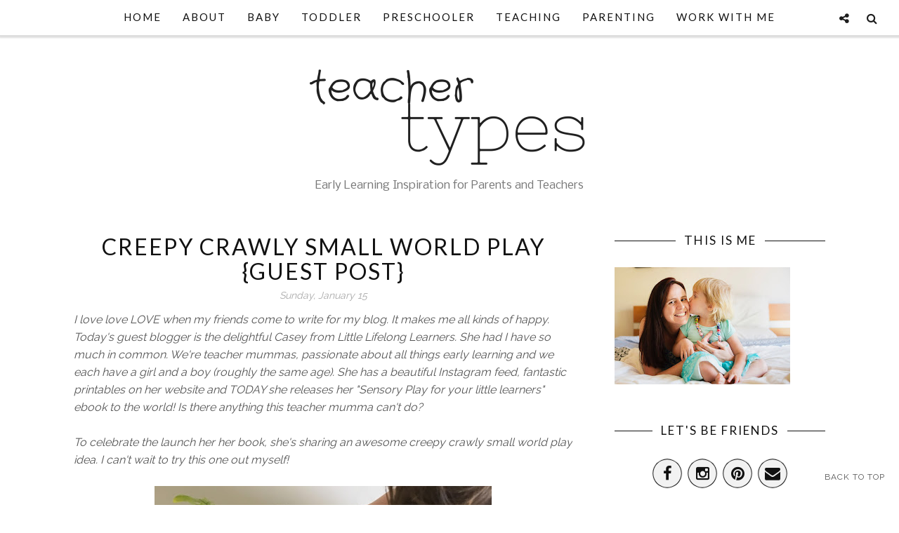

--- FILE ---
content_type: text/html; charset=UTF-8
request_url: http://www.teachertypes.com/2017/01/creepy-crawly-small-world-play-guest.html
body_size: 49264
content:
<!DOCTYPE html>
<html class='v2' dir='ltr' xmlns='http://www.w3.org/1999/xhtml' xmlns:b='http://www.google.com/2005/gml/b' xmlns:data='http://www.google.com/2005/gml/data' xmlns:expr='http://www.google.com/2005/gml/expr' xmlns:og='http://ogp.me/ns#'>
<head>
<link href='https://www.blogger.com/static/v1/widgets/335934321-css_bundle_v2.css' rel='stylesheet' type='text/css'/>
<meta CONTENT='IE=edge' HTTP-EQUIV='X-UA-Compatible'/>
<meta content='width=device-width,initial-scale=1.0,minimum-scale=1.0,maximum-scale=1.0' name='viewport'/>
<link href='http://fonts.googleapis.com/css?family=Open+Sans:300italic,400italic,600italic,700italic,800italic,400,600,700,800,300|Sofia|Lato:400,300italic,300,400italic,700,700italic|Raleway:400,300,500,600,700' rel='stylesheet' type='text/css'/>
<script src='https://use.fontawesome.com/b407849eb9.js'></script>
<link HREF='//maxcdn.bootstrapcdn.com/font-awesome/4.7.0/css/font-awesome.min.css' REL='stylesheet'/>
<script src='//ajax.googleapis.com/ajax/libs/jquery/1.7.1/jquery.min.js'></script>
<!-- Open Graph -->
<meta content='Creepy Crawly Small World Play {Guest Post}' property='og:title'/>
<meta content='http://www.teachertypes.com/2017/01/creepy-crawly-small-world-play-guest.html' property='og:url'/>
<meta content='article' property='og:type'/>
<meta content='Teacher Types' property='og:site_name'/>
<meta content='https://blogger.googleusercontent.com/img/b/R29vZ2xl/AVvXsEgsyvwv5g0v8D0r18PEIfIGIbGc-hyjs2m3la7CyySZfun_K4COtQek7WEA6Xzg1edEHI6zZ9QPVu8Gx5ix2lKwbrBGwFKqKcAjsPwl07vvyB5rTe6MTqBipS0nX1ymlGmOo4CAwIkhTUQG/s640/Creepy+crawly+small+world.jpg' property='og:image'/>
<meta content='1200' property='og:image:width'/>
<meta content='630' property='og:image:height'/>
<meta content='' name='og:description'/>
<meta content='1682922881948065' property='fb:app_id'/>
<meta content='Dp/ZOtYaEi7' property='fb:admins'/>
<!-- End Open Graph -->
<!-- Twitter Card -->
<meta content='summary_large_image' name='twitter:card'/>
<meta content='@mytwitterhandle' name='twitter:site'/>
<meta content='@mytwitterhandle' name='twitter:creator'/>
<meta content='http://www.teachertypes.com/' name='twitter:domain'/>
<meta content='http://www.teachertypes.com/2017/01/creepy-crawly-small-world-play-guest.html' name='twitter:url'/>
<meta content='Creepy Crawly Small World Play {Guest Post}' name='twitter:title'/>
<meta content='https://blogger.googleusercontent.com/img/b/R29vZ2xl/AVvXsEgsyvwv5g0v8D0r18PEIfIGIbGc-hyjs2m3la7CyySZfun_K4COtQek7WEA6Xzg1edEHI6zZ9QPVu8Gx5ix2lKwbrBGwFKqKcAjsPwl07vvyB5rTe6MTqBipS0nX1ymlGmOo4CAwIkhTUQG/s640/Creepy+crawly+small+world.jpg' name='twitter:image:src'/>
<meta content='http://www.teachertypes.com/2017/01/creepy-crawly-small-world-play-guest.html' name='twitter:url'/>
<!-- End Twitter Card -->
<script type='text/javascript'>
/*<![CDATA[*/
//Profile photo resize script
$(document).ready(function(){$("#Profile1 a img",$(this)).each(function(){var src=$(this).attr("src").replace(/\/s[0-9]+/g,'/s250-c');$(this).attr("src",src)})});
/*]]>*/
</script>
<script type='text/javascript'>
/*<![CDATA[*/
//Comment profile photos
$(document).ready(function(){$("#comment-holder img",$(this)).each(function(){var src=$(this).attr("src").replace(/\/s[0-9]+/g,'/s60-c');$(this).attr("src",src)})});
/*]]>*/
</script>
<meta content='text/html; charset=UTF-8' http-equiv='Content-Type'/>
<meta content='blogger' name='generator'/>
<link href='http://www.teachertypes.com/favicon.ico' rel='icon' type='image/x-icon'/>
<link href='http://www.teachertypes.com/2017/01/creepy-crawly-small-world-play-guest.html' rel='canonical'/>
<link rel="alternate" type="application/atom+xml" title="Teacher Types - Atom" href="http://www.teachertypes.com/feeds/posts/default" />
<link rel="alternate" type="application/rss+xml" title="Teacher Types - RSS" href="http://www.teachertypes.com/feeds/posts/default?alt=rss" />
<link rel="service.post" type="application/atom+xml" title="Teacher Types - Atom" href="https://www.blogger.com/feeds/7087290452033416122/posts/default" />

<link rel="alternate" type="application/atom+xml" title="Teacher Types - Atom" href="http://www.teachertypes.com/feeds/4597652399423058836/comments/default" />
<!--Can't find substitution for tag [blog.ieCssRetrofitLinks]-->
<link href='https://blogger.googleusercontent.com/img/b/R29vZ2xl/AVvXsEgsyvwv5g0v8D0r18PEIfIGIbGc-hyjs2m3la7CyySZfun_K4COtQek7WEA6Xzg1edEHI6zZ9QPVu8Gx5ix2lKwbrBGwFKqKcAjsPwl07vvyB5rTe6MTqBipS0nX1ymlGmOo4CAwIkhTUQG/s640/Creepy+crawly+small+world.jpg' rel='image_src'/>
<meta content='http://www.teachertypes.com/2017/01/creepy-crawly-small-world-play-guest.html' property='og:url'/>
<meta content='Creepy Crawly Small World Play {Guest Post}' property='og:title'/>
<meta content='A blog where parents and teachers of young children can be inspired!' property='og:description'/>
<meta content='https://blogger.googleusercontent.com/img/b/R29vZ2xl/AVvXsEgsyvwv5g0v8D0r18PEIfIGIbGc-hyjs2m3la7CyySZfun_K4COtQek7WEA6Xzg1edEHI6zZ9QPVu8Gx5ix2lKwbrBGwFKqKcAjsPwl07vvyB5rTe6MTqBipS0nX1ymlGmOo4CAwIkhTUQG/w1200-h630-p-k-no-nu/Creepy+crawly+small+world.jpg' property='og:image'/>
<title>
Creepy Crawly Small World Play {Guest Post} - Teacher Types
</title>
<meta content='https://blogger.googleusercontent.com/img/b/R29vZ2xl/AVvXsEgsyvwv5g0v8D0r18PEIfIGIbGc-hyjs2m3la7CyySZfun_K4COtQek7WEA6Xzg1edEHI6zZ9QPVu8Gx5ix2lKwbrBGwFKqKcAjsPwl07vvyB5rTe6MTqBipS0nX1ymlGmOo4CAwIkhTUQG/s640/Creepy+crawly+small+world.jpg' property='og:image'/>
<style type='text/css'>@font-face{font-family:'Lato';font-style:normal;font-weight:400;font-display:swap;src:url(//fonts.gstatic.com/s/lato/v25/S6uyw4BMUTPHjxAwXiWtFCfQ7A.woff2)format('woff2');unicode-range:U+0100-02BA,U+02BD-02C5,U+02C7-02CC,U+02CE-02D7,U+02DD-02FF,U+0304,U+0308,U+0329,U+1D00-1DBF,U+1E00-1E9F,U+1EF2-1EFF,U+2020,U+20A0-20AB,U+20AD-20C0,U+2113,U+2C60-2C7F,U+A720-A7FF;}@font-face{font-family:'Lato';font-style:normal;font-weight:400;font-display:swap;src:url(//fonts.gstatic.com/s/lato/v25/S6uyw4BMUTPHjx4wXiWtFCc.woff2)format('woff2');unicode-range:U+0000-00FF,U+0131,U+0152-0153,U+02BB-02BC,U+02C6,U+02DA,U+02DC,U+0304,U+0308,U+0329,U+2000-206F,U+20AC,U+2122,U+2191,U+2193,U+2212,U+2215,U+FEFF,U+FFFD;}@font-face{font-family:'Nobile';font-style:normal;font-weight:400;font-display:swap;src:url(//fonts.gstatic.com/s/nobile/v19/m8JTjflSeaOVl1iGXa3WWrZNblOD.woff2)format('woff2');unicode-range:U+0301,U+0400-045F,U+0490-0491,U+04B0-04B1,U+2116;}@font-face{font-family:'Nobile';font-style:normal;font-weight:400;font-display:swap;src:url(//fonts.gstatic.com/s/nobile/v19/m8JTjflSeaOVl1iGV63WWrZNblOD.woff2)format('woff2');unicode-range:U+0100-02BA,U+02BD-02C5,U+02C7-02CC,U+02CE-02D7,U+02DD-02FF,U+0304,U+0308,U+0329,U+1D00-1DBF,U+1E00-1E9F,U+1EF2-1EFF,U+2020,U+20A0-20AB,U+20AD-20C0,U+2113,U+2C60-2C7F,U+A720-A7FF;}@font-face{font-family:'Nobile';font-style:normal;font-weight:400;font-display:swap;src:url(//fonts.gstatic.com/s/nobile/v19/m8JTjflSeaOVl1iGWa3WWrZNbg.woff2)format('woff2');unicode-range:U+0000-00FF,U+0131,U+0152-0153,U+02BB-02BC,U+02C6,U+02DA,U+02DC,U+0304,U+0308,U+0329,U+2000-206F,U+20AC,U+2122,U+2191,U+2193,U+2212,U+2215,U+FEFF,U+FFFD;}</style>
<style id='page-skin-1' type='text/css'><!--
/*------------------------------------
Blogger Template Style
Template name : Sophie
Designer : Georgia Lou Studios
Site : http://georgialoustudios.com
Verion : Full Version
Version #: 2.2.5
Updated: November 2016
--------------------------------------*/
<Variable name="body.background" description="Body Background" type="background" color="#ffffff" default="$(color) none repeat scroll top left"/>
<Group description="Body Background" selector="">
<Variable name="body.bg" description="Body Background" type="color" default="#ffffff"/>
<Variable name="maincontent.bg" description="Main Content BG" type="color" default="#ffffff"/>
</Group>
<Group description="Header - Text Logo" selector="">
<Variable name="header.bg" description="Header Background" type="color" default="#ffffff"/>
<Variable name="logo.font" description="Logo Font" type="font" default="normal normal 80px 'Sofia', cursive"/>
<Variable name="logo.text.color" description="Logo Color" type="color" default="#111111"/>
<Variable name="logo.linkhover.color" description="Logo Link Hover" type="color" default="#aaaaaa"/>
</Group>
<Group description="Header - Site Description" selector="">
<Variable name="description.font" description="Description Font" type="font" default="normal normal 16px 'Raleway', sans-serif"/>
<Variable name="decription.text.color" description="Description Text Color" type="color" default="#777777"/>
</Group>
<Group description="Simple Color Scheme" selector="">
<Variable name="accent.color" description="Accent Color 1" type="color" default="#111111"/>
<Variable name="accent.color.2" description="Accent Color 2" type="color" default="#f2f2f2"/>
<Variable name="link.color" description="Link Color" type="color" default="#aaaaaa"/>
<Variable name="link.hover.color" description="Link Hover Color" type="color" default="#aaaaaa"/>
<Variable name="post.border" description="Border Bottom" type="color" default="#111111"/>
</Group>
<Group description="Main Navigation" selector="">
<Variable name="mainnav.font" description="Navigation Font" type="font" default="normal normal 15px 'Lato', sans-serif"/>
<Variable name="mainnav.text.color" description="Links Color" type="color" default="#111111"/>
<Variable name="mainnav.hover.color" description="Links Hover Color" type="color" default="#aaaaaa"/>
<Variable name="mainnav.bg.color" description="Navigation Background Color" type="color" default="#ffffff"/>
</Group>
<Group description="Drop Down Menu Fonts" selector="">
<Variable name="dropdown.font" description="Navigation Font" type="font" default="normal normal 15px 'Lato', sans-serif"/>
<Variable name="dropdown.font.color" description="Font Color" type="color" default="#111111"/>
<Variable name="dropdown.font.colorhover" description="Font Hover Color" type="color" default="#ffffff"/>
</Group>
<Group description="Drop Down Menu Colors" selector="">
<Variable name="dropdown.bg.color" description="Drop Down BG" type="color" default="#ffffff"/>
<Variable name="dropdown.bg.colorhover" description="BG Hover Color" type="color" default="#111111"/>
<Variable name="dropdown.mainborder" description="Menu Border" type="color" default="#111111"/>
<Variable name="dropdown.border" description="Border Between Links" type="color" default="#f2f2f2"/>
</Group>
<Group description="Mobile Main Navigation Text" selector="">
<Variable name="mobilenav.button.text" description="Button Text" type="color" default="#111111"/>
<Variable name="mobilenav.links" description="Menu Links" type="color" default="#111111"/>
<Variable name="mobilenav.links.hover" description="Menu Links Hover" type="color" default="#ffffff"/>
</Group>
<Group description="Mobile Main Navigation Colors" selector="">
<Variable name="mobilenav.bg.hover" description="Menu Links BG Hover" type="color" default="#111111"/>
<Variable name="mobile.dropdown.bg" description="Drop Down BG" type="color" default="#f2f2f2"/>
<Variable name="mobile.menu.bg" description="Menu Background" type="color" default="#ffffff"/>
</Group>
<Group description="Body Text" selector="">
<Variable name="body.font" description="Body Font" type="font" default="normal normal 16px 'Raleway', sans-serif"/>
<Variable name="body.text.color" description="Body Font Color" type="color" default="#555555"/>
</Group>
<Group description="Sidebar Gadgets Titles" selector="">
<Variable name="widget.title.font" description="Sidebar Widget Title Font" type="font" default="normal normal 17px 'Lato', sans-serif"/>
<Variable name="widget.title.color" description="Sidebar Widget Title Color" type="color" default="#111111"/>
<Variable name="widget.title.border" description="Widget Title Border" type="color" default="#111111"/>
</Group>
<Group description="Headings Text" selector="h1,h2,h3,h4,h5,h6">
<Variable name="header.font" description="Font" type="font"
default="normal normal 12px 'Lato', sans-serif"/>
<Variable name="header.text.color" description="Header Text Color" type="color" default="#333333"/>
</Group>
<Group description="Post Titles" selector="">
<Variable name="post.title.font" description="Post Title Font" type="font" default="normal normal 32px 'Lato', sans-serif"/>
<Variable name="post.title.color" description="Title Color" type="color" default="#111111"/>
<Variable name="post.title.hover" description="Title Hover Color" type="color" default="#999999"/>
</Group>
<Group description="Date Below Title" selector="">
<Variable name="dateheader.font" description="Font" type="font" default="italic normal 14px 'Raleway', sans-serif"/>
<Variable name="dateheader.color" description="Body Font Color" type="color" default="#a9a9a9"/>
</Group>
<Group description="Slider Styles" selector="">
<Variable name="slider.title.font" description="Slider Title Font" type="font" default="normal normal 32px 'Lato', sans-serif"/>
<Variable name="slider.label.font" description="Slider Label Font" type="font" default="normal normal 16px 'Raleway', sans-serif"/>
<Variable name="slider.label.bg" description="Labels Background" type="color" default="#111111"/>
</Group>
<Group description="Above Content Gadgets" selector="">
<Variable name="abovecontent.title.font" description="Title Font" type="font" default="normal normal 17px 'Lato', sans-serif"/>
<Variable name="abovecontent.title.color" description="Title Color" type="color" default="#111111"/>
<Variable name="abovecontent.widget.font" description="Text Font" type="font" default="normal normal 16px 'Raleway', sans-serif"/>
<Variable name="abovecontent.widget.color" description="Text Color" type="color" default="#555555"/>
</Group>
<Group description="Above Posts Gadgets" selector="">
<Variable name="aboveposts.title.font" description="Title Font" type="font" default="normal normal 17px 'Lato', sans-serif"/>
<Variable name="aboveposts.title.color" description="Title Color" type="color" default="#111111"/>
<Variable name="aboveposts.widget.font" description="Text Font" type="font" default="normal normal 16px 'Raleway', sans-serif"/>
<Variable name="aboveposts.widget.color" description="Text Color" type="color" default="#555555"/>
</Group>
<Group description="Post Footer" selector="">
<Variable name="postfooter.font" description="Font" type="font" default="normal normal 14px 'Raleway', sans-serif"/>
<Variable name="postfooter.color" description="Font Color" type="color" default="#aaaaaa"/>
<Variable name="postfooterlink.color" description="Link Color" type="color" default="#aaaaaa"/>
</Group>
<Group description="Labels Below Post" selector="">
<Variable name="labelspost.font" description="Font" type="font" default="normal normal 14px 'Raleway', sans-serif"/>
<Variable name="labelspostlink.color" description="Link Color" type="color" default="#111111"/>
</Group>
<Group description="Share Post Icons" selector="">
<Variable name="share.icons" description="Icons Color" type="color" default="#111111"/>
<Variable name="share.icons.hover" description="Icons Color Hover" type="color" default="#ffffff"/>
<Variable name="share.icons.bg" description="Background Color Hover" type="color" default="#111111"/>
</Group>
<Group description="Author Profile Below Post" selector="">
<Variable name="authorprofile.color" description="Text Color" type="color" default="#555555"/>
<Variable name="authorprofilelink.color" description="Name Color" type="color" default="#333333"/>
<Variable name="authorprofile.border" description="Top Border Color" type="color" default="#111111"/>
</Group>
<Group description="Related Posts" selector="">
<Variable name="relpost.heading" description="Heading Font" type="font" default="normal normal 24px 'Lato', sans-serif"/>
<Variable name="relpost.heading.color" description="Heading Color" type="color" default="#111111"/>
<Variable name="relpost.title" description="Post Title Font" type="font" default="normal normal 16px 'Raleway', sans-serif"/>
<Variable name="relpost.title.color" description="Post Title Color" type="color" default="#111111"/>
</Group>
<Group description="Post Comments" selector="">
<Variable name="comment.heading" description="Heading Font" type="font" default="normal normal 18px 'Lato', sans-serif"/>
<Variable name="comment.heading.color" description="Heading Color" type="color" default="#111111"/>
</Group>
<Group description="Read More Button" selector="">
<Variable name="readmore.font" description="Font" type="font" default="normal normal 17px 'Lato', sans-serif"/>
<Variable name="readmore.color" description="Font Color" type="color" default="#111111"/>
</Group>
<Group description="Blog Pager" selector="">
<Variable name="blogpager.font" description="Font" type="font" default="normal normal 16px 'Raleway', sans-serif"/>
<Variable name="blogpager.color" description="Text Color" type="color" default="#1a1a1a"/>
<Variable name="blogpager.hover.color" description="Hover Text Color" type="color" default="#aaaaaa"/>
<Variable name="blogpager.border" description="Border Color" type="color" default="#ffffff"/>
</Group>
<Group description="About Me Gadget" selector="">
<Variable name="aboutme.title.font" description="Title Font" type="font" default="normal normal 17px 'Lato', sans-serif"/>
<Variable name="aboutme.title.color" description="Title Color" type="color" default="#111111"/>
<Variable name="aboutme.desc.font" description="Description Font" type="font" default="normal normal 16px 'Raleway', sans-serif"/>
<Variable name="aboutme.desc.color" description="Description Color" type="color" default="#555555"/>
</Group>
<Group description="Labels Gadget Text" selector="">
<Variable name="label.font" description="Labels Font" type="font" default="normal normal 14px 'Raleway', sans-serif"/>
<Variable name="label.text" description="Text Color" type="color" default="#111111"/>
<Variable name="label.text.hover" description="Text Color Hover" type="color" default="#ffffff"/>
<Variable name="listlabel.color" description="Label Text (List Style)" type="color" default="#111111"/>
</Group>
<Group description="Labels Gadget Colors" selector="">
<Variable name="label.bg" description="Label Background" type="color" default="#f2f2f2"/>
<Variable name="label.bg.hover" description="Label Background Hover" type="color" default="#111111"/>
</Group>
<Group description="Blog Archive Gadget" selector="">
<Variable name="barchive.text.color" description="Text Color" type="color" default="#111111"/>
<Variable name="barchive.link.hover" description="Link Hover Color" type="color" default="#aaaaaa"/>
<Variable name="barchive.border" description="DropDown Style Border" type="color" default="#f2f2f2"/>
<Variable name="barchive.ddtext.color" description="DropDown Style Text" type="color" default="#555555"/>
</Group>
<Group description="Follow Gadget" selector="">
<Variable name="follow.buttons" description="Follow Icons BG" type="color" default="#f2f2f2"/>
<Variable name="follow.buttons.color" description="Follow Icons Color" type="color" default="#111111"/>
<Variable name="follow.buttons.hover" description="Follow Ico BG Hover" type="color" default="#111111"/>
<Variable name="follow.buttons.color.hover" description="Follow Ico Color Hover" type="color" default="#ffffff"/>
</Group>
<Group description="Search Box Gadget" selector="">
<Variable name="search.bg" description="Background" type="color" default="#ffffff"/>
<Variable name="search.border" description="Search Box Border" type="color" default="#f2f2f2"/>
<Variable name="search.text" description="Search Text Color" type="color" default="#555555"/>
</Group>
<Group description="Follow by Email Gadget" selector="">
<Variable name="followbyemail.border" description="Email Box Border" type="color" default="#f2f2f2"/>
<Variable name="followbyemail.text" description="Email Text Color" type="color" default="#555555"/>
<Variable name="followbyemail.button.font" description="Button Font" type="font" default="normal normal 16px 'Raleway', sans-serif"/>
<Variable name="followbyemail.button.text" description="Button Text Color" type="color" default="#ffffff"/>
</Group>
<Group description="Popular Posts Gadget" selector="">
<Variable name="popposts.font" description="Post Title Font" type="font" default="normal normal 16px 'Lato', sans-serif"/>
<Variable name="popposts.font.color" description="Post Title Color" type="color" default="#111111"/>
<Variable name="popposts.snippet" description="Snippet Text Color" type="color" default="#555555"/>
</Group>
<Group description="Contact Form Gadget" selector="">
<Variable name="contactform.button.text" description="Button Text Color" type="color" default="#ffffff"/>
<Variable name="contactform.button.font" description="Button Font" type="font" default="normal normal 16px 'Raleway', sans-serif"/>
<Variable name="contactform.border" description="Input Borders" type="color" default="#f2f2f2"/>
<Variable name="contactform.font.color" description="Font Color" type="color" default="#555555"/>
<Variable name="contactform.font" description="Font" type="font" default="normal normal 16px 'Raleway', sans-serif"/>
</Group>
<Group description="Footer Background" selector="">
<Variable name="footer.bg.main" description="Background" type="color" default="#f2f2f2"/>
<Variable name="footer.top.border" description="Top Border" type="color" default="#f2f2f2"/>
</Group>
<Group description="Footer Fonts" selector="">
<Variable name="footer.title.font" description="Titles Font" type="font" default="normal normal 16px 'Lato', sans-serif"/>
<Variable name="footer.title.color" description="Title Font Color" type="color" default="#111111"/>
<Variable name="footer.font.color" description="Main Font Color" type="color" default="#555555"/>
<Variable name="footer.links.color" description="Links Color" type="color" default="#111111"/>
</Group>
<Group description="Labels Gadget Footer" selector="">
<Variable name="footerlabel.text" description="Labels Text Color" type="color" default="#111111"/>
<Variable name="footerlabel.text.hover" description="Label Text Color Hover" type="color" default="#ffffff"/>
</Group>
<Group description="Bottom Footer (Credits)" selector="">
<Variable name="fcredits.bg" description="Background" type="color" default="#f2f2f2"/>
<Variable name="fcredits.border" description="Top Border" type="color" default="#f2f2f2"/>
<Variable name="fcredits.color" description="Font Color" type="color" default="#111111"/>
<Variable name="fcredits.link.color" description="Links Color" type="color" default="#aaaaaa"/>
</Group>
/* CSS Reset
=========================== */
article,aside,details,figcaption,figure,footer,header,hgroup,main,nav,section,summary{display:block;}audio,canvas,video{display:inline-block;}audio:not([controls]){display:none;height:0;}[hidden]{display:none;}html{-ms-text-size-adjust:100%;-webkit-text-size-adjust:100%;}body{margin:0;}a:focus{outline:thin dotted;}a:active,a:hover{outline:0;}b,strong{font-weight:bold;}dfn{font-style:italic;}hr{-moz-box-sizing:content-box;box-sizing:content-box;height:0;}figure{margin:0;}fieldset{border:1px solid #c0c0c0;margin:0 2px;padding:0.35em 0.625em 0.75em;}legend{border:0;padding:0;}button,input,select,textarea{font-family:inherit;font-size:100%;margin:0;}button,input{line-height:normal;}button,select{text-transform:none;}button,html input[type="button"],input[type="reset"],input[type="submit"]{-webkit-appearance:button;cursor:pointer;}button[disabled],html input[disabled]{cursor:default;}input[type="checkbox"],input[type="radio"]{box-sizing:border-box;padding:0;}input[type="search"]{-webkit-appearance:textfield;-moz-box-sizing:content-box;-webkit-box-sizing:content-box;box-sizing:content-box;}input[type="search"]::-webkit-search-cancel-button,input[type="search"]::-webkit-search-decoration{-webkit-appearance:none;}button::-moz-focus-inner,input::-moz-focus-inner{border:0;padding:0;}textarea{overflow:auto;vertical-align:top;}table{border-collapse:collapse;border-spacing:0;}
html{color:#000;background:#FFF}body,div,dl,dt,dd,ul,ol,li,h1,h2,h3,h4,h5,h6,pre,code,form,fieldset,legend,input,textarea,p,blockquote,th,td{margin:0;padding:0}table{border-collapse:collapse;border-spacing:0}fieldset,img{border:0}address,caption,cite,code,dfn,em,strong,th,var{font-style:normal;font-weight:normal}ol,ul{list-style:none}caption,th{text-align:left}h1,h2,h3,h4,h5,h6{font-size:100%;font-weight:normal}q:before,q:after{content:''}abbr,acronym{border:0;font-variant:normal}sup{vertical-align:text-top}sub{vertical-align:text-bottom}input,textarea,select{font-family:inherit;font-size:inherit;font-weight:inherit;*font-size:100%}legend{color:#000}#yui3-css-stamp.cssreset{display:none}
textarea:focus, input:focus{outline: none;}
img {
max-width: 100%;
height: auto;
width: auto\9; /* ie8 */
}
ins{text-decoration:underline}
del{text-decoration:line-through}
q:after,q:before{content:''}
abbr,acronym{border:0}
input, textarea
{-webkit-appearance: none;-moz-appearance: none;appearance: none;-webkit-border-radius: 0;-webkit-font-smoothing:antialiased;}
input:focus,
select:focus,
textarea:focus,
button:focus {
outline: none;
}
caption,th{text-align:center}
dl,ol,ul{list-style-position:inside;list-style:none;}
li{list-style:none;}
a{outline:none; text-decoration: none; transition: all 0.2s ease 0s; color:#aaaaaa;}
a:hover {color: #000; text-decoration:none;}
body{background:#ffffff none repeat scroll top left; font: normal normal 16px 'Raleway', sans-serif; color: #555555; padding: 0; line-height: 1.6; -webkit-font-smoothing: antialiased; -moz-osx-font-smoothing: grayscale;
text-rendering: optimizeLegibility;}
.clr {clear:both; float:none;}
.post-timestamp {margin:0;}
.post-footer-line>* {margin:0;}
.widget {line-height: inherit;margin:0;}
.section {margin:0;}
.post-header, .post-footer {line-height: inherit;}
.widget li, .BlogArchive #ArchiveList ul.flat li {padding:0;}
.widget ul {padding:0;line-height: inherit;}
#Attribution1 {height:0px;visibility:hidden;display:none;}
#b-navbar {height:0px;visibility:hidden;display:none;}
#navbar-iframe {height:0px;visibility:hidden;display:none !important;}
.cookie-choices-info {z-index: 999999 !important;}
/******************************
Social Media Widget icons
*******************************/
.fabe:before {content:"\f1b4"}
.fafa:before {content:"\f09a"}
.fatw:before {content:"\f099"}
.fahe:before {content:"\f004"}
.fadr:before {content:"\f17d"}
.fafl:before {content:"\f16e"}
.fago:before {content:"\f0d5"}
.fain:before {content:"\f16d"}
.fali:before {content:"\f0e1"}
.fapi:before {content:"\f0d2"}
.favi:before {content:"\f194"}
.fayo:before {content:"\f16a"}
.favi2:before {content:"\f1ca"}
.faso:before {content:"\f1be"}
.fabo:before {content:"\f02d"}
.fade:before {content:"\f1bd"}
.fafo:before {content:"\f180"}
.fare:before {content:"\f1a1"}
.fatu:before {content:"\f173"}
.fars:before {content:"\f09e"}
.fash:before {content:"\f07a"}
.favk:before {content:"\f189"}
.fatw2:before {content:"\f1e8"}
.fasp:before {content:"\f1bc"}
.faen:before {content:"\f0e0"}
.fashop:before {content:"\f07a"}
.fasnap:before {content:"\f2ac"}
.faetsy:before {content:"\f2d7"}
/********************************
Main Menu
*********************************/
#LinkList60 {
display:none;
}
.menu-wrapper {
position: fixed;
top: 0;
width: 100%;
z-index: 99999;
}
.menuOpacity1 {
opacity: 1.0;
-webkit-backface-visibility: hidden;
border-bottom: 1px solid #dedede;
-webkit-box-shadow: 1px 1px 2px 2px #dedede;
-moz-box-shadow: 1px 1px 2px 2px #dedede;
box-shadow: 1px 1px 2px 2px #dedede;
}
.menuOpacity2 {
opacity: 0.9;
-webkit-box-shadow: 0 1px 3px rgba(0, 0, 0, 0.2) !important;
-moz-box-shadow:  0 1px 3px rgba(0, 0, 0, 0.2) !important;
box-shadow:  0 1px 3px rgba(0, 0, 0, 0.2) !important;
}
.menuOpacity2:hover {
opacity: 1;
transition: all 0.4s ease 0s;
}
.menu-display {
display:block !important;
}
.menu-opacity {
z-index: 9999;
position: relative;
opacity:0.9;
}
.menu-opacity:hover {
opacity: 1;
transition: all 0.4s ease 0s;
}
.main-menu {
text-align:center;
float:none;
background-color:#ffffff;
letter-spacing: 2px;
z-index: 9999;
width: 100%;
}
.main-menu > ul > li > a:hover,
.main-menu > ul > li > a:active {
color: #aaaaaa !important;
}
.main-menu ul li ul {
z-index:998;
}
.main-menu > ul > li {
float:none;
display:inline-block;
line-height:50px;
position:relative;
list-style:none;
}
.main-menu > ul > li:last-child {
margin-right:0;
}
.main-menu > ul > li > a {
padding:10px 15px;
display:inline-block;
line-height:50px;
font:normal normal 15px 'Lato', sans-serif;
color:#111111;
text-transform: uppercase;
}
/* Dropdown Menu Styles */
.main-menu > ul > li:hover > ul {
display:block;
top:50px;
background-color:#ffffff;
}
.main-menu ul > li ul {
display:none;
position:absolute;
left:0;
top:100%;
z-index:993;
width:200px;
border: 1px solid rgba(0, 0, 0, 0.1);
border-top:3px solid #111111;
text-transform: uppercase;
}
.main-menu li ul li a {
height:inherit;
float:inherit;
text-align:left;
display:block;
margin:0!important;
padding:0 15px;
z-index:993;
border-bottom:1px solid #f2f2f2;
font:normal normal 15px 'Lato', sans-serif;
color:#111111;
line-height:50px;
}
.main-menu li ul li:last-child a {
border-bottom:none
}
.main-menu li a i {
margin-left:5px
}
.main-menu li ul li a:hover {
background-color:#111111;
}
.main-menu > ul > li:hover li:hover > a {
color:#ffffff;
}
/***********************************
SlickNav Mobile Menu
************************************/
#mobile-menu {
display:none;
}
.slicknav_btn { position: relative; display: block; vertical-align: middle; padding: 8px 10px 7px; line-height: 47px; cursor: pointer; width: 20%; height: 47px; margin: 0px 5px !important;}
.slicknav_menu {border-bottom: 1px solid #dedede; opacity:1.0; filter: alpha(opacity=100);z-index: 9999; width: 100%;   -webkit-box-shadow: 1px 1px 2px 2px #dedede; -moz-box-shadow: 1px 1px 2px 2px #dedede; box-shadow: 1px 1px 2px 2px #dedede; line-height: 1.6;}
.slicknav_menu  .slicknav_menutxt { display: none;}
.slicknav_menu .slicknav_icon { float: left; margin: 6px 0 15px 0; }
.slicknav_menu .slicknav_no-text { margin: 0 }
.slicknav_menu .slicknav_icon-bar { display: block; width: 1.4em; height: 0.225em;}
.slicknav_btn .slicknav_icon-bar + .slicknav_icon-bar { margin-top: 0.188em }
.slicknav_nav { clear: both }
.slicknav_nav ul,
.slicknav_nav li { display: block }
.slicknav_nav .slicknav_arrow { font-size: 0.8em; margin: 0 0 0 0.4em; }
.slicknav_nav .slicknav_item { cursor: pointer; }
.slicknav_nav .slicknav_row { display: block; }
.slicknav_nav a { display: block; text-transform: uppercase !important; font-size: 15px !important; }
.slicknav_nav .slicknav_item a,
.slicknav_nav .slicknav_parent-link a { display: inline }
.slicknav_brand { float:left }
.slicknav_menu:before,
.slicknav_menu:after { content: " "; display: table; }
.slicknav_menu:after { clear: both }
/* IE6/7 support */
.slicknav_menu { *zoom: 1 }
.slicknav_menu {
font:normal normal 15px 'Lato', sans-serif;
font-size:16px;
box-sizing:border-box;
}
.slicknav_menu .fa-angle-down {
display:none;
}
.slicknav_menu * {
box-sizing:border-box;
}
/* Button */
.slicknav_btn {
margin: 5px 5px 6px;
text-decoration:none;
}
/* Button Text */
.slicknav_menu  .slicknav_menutxt {
color: #111111;
}
/* Button Lines */
.slicknav_menu .slicknav_icon-bar {
background-color: #111111;
}
.slicknav_menu {
background:#ffffff;
}
.slicknav_nav {
color:#111111;
margin:0;
padding:0;
font-size:0.875em;
background: #f2f2f2;
}
.slicknav_nav, .slicknav_nav ul {
list-style: none;
overflow:hidden;
}
.slicknav_nav ul {
padding:0;
margin:0;
}
.slicknav_menu ul li {
border-bottom: 1px solid #e9e9e9;
}
.slicknav_nav .slicknav_row {
padding:8px 10px;
margin:2px 5px;
}
.slicknav_nav a{
padding:8px 10px;
margin:2px 5px;
text-decoration:none;
color:#111111;
}
.slicknav_nav .slicknav_item a,
.slicknav_nav .slicknav_parent-link a {
padding:0;
margin:0;
}
.slicknav_nav .slicknav_row:hover {
background:#111111;
color:#ffffff;
}
.slicknav_row:hover a {
color:#ffffff;
}
.slicknav_nav a:hover{
background:#111111;
color:#ffffff;
}
.slicknav_nav .slicknav_txtnode {
margin-left:15px;
}
.slicknav_brand {
color:#111111;
font-size: 18px;
line-height:30px;
padding:7px 12px;
height:44px;
}
.slicknav_nav ul li ul {
margin-left:20px;
}
/*****************************
Top Bar Search & Social
******************************/
#top-social-search {
position: fixed;
z-index: 99999;
opacity: 0.95;
top: 60px;
right: 0;
}
#top-social-search:hover {
opacity: 1.0;
}
/* Media Queries */
@media only screen and (max-width: 480px){
#Header1 {
padding-bottom: 15px;
}
#HTML106 {
right: 0;
padding-right: 5px !important;
}
}
/* Top Search Styles */
#HTML106 {
z-index: 99999;
width: 300px;
opacity: 0.95;
padding-right: 20px;
float: right;
}
#HTML106 #searchform fieldset {
border-color: #cccccc;
}
#search-toggle {
color: #111111;
position: fixed;
top: 0;
right: 20px;
font-family: "Fontawesome";
font-size: 16px;
text-align: center;
height: 50px;
width: 37px;
line-height: 50px;
border: 0;
z-index: 99999;
opacity: 0.95;
background: transparent;
}
#search-toggle:before {
content: "\f002";
line-height: 50px;
height: 50px;
width: 37px;
}
#search-toggle:hover {
color: #aaaaaa;
opacity: 1.0;
}
#HTML106 {
overflow-y: hidden;
max-height: 0px; /* approximate max height */
transition-property: all;
transition-duration: .5s;
transition-timing-function: cubic-bezier(0, 1, 0.5, 1);
}
#HTML106.closed {
max-height: 300px;
}
/* Top Social Styles */
#LinkList103 {
z-index: 99999;
width: 500px;
opacity: 0.95;
padding-right: 55px;
}
#social-toggle {
color: #111111;
position: fixed;
top: 0;
right: 60px;
font-family: "Fontawesome";
font-size: 16px;
text-align: center;
height: 50px;
width: 37px;
line-height: 50px;
border: 0;
z-index: 99999;
opacity: 0.95;
background: transparent;
}
#social-toggle:before {
content: "\f1e0";
line-height: 50px;
height: 50px;
width: 37px;
}
#social-toggle:hover {
color: #aaaaaa;
opacity: 1.0;
}
#LinkList103 {
overflow-y: hidden;
max-height: 0px; /* approximate max height */
transition-property: all;
transition-duration: .5s;
transition-timing-function: cubic-bezier(0, 1, 0.5, 1);
}
#LinkList103.closed {
max-height: 300px;
}
#LinkList103 .social-media-gadget ul {overflow: hidden;line-height: 40px; text-align:right;}
#LinkList103 .social-media-gadget ul li {display: inline-block;}
#LinkList103 .social-media-gadget ul li a {margin: 1px; display: block; font-size: 20px; cursor: pointer; width: 32px; height: 32px; line-height:32px; border-radius: 50%; text-align: center; position: relative; z-index: 1; color:#111111; background: #ffffff;}
#LinkList103 .social-media-gadget ul li a:after {pointer-events: none; position: absolute; width: 100%; height: 100%; border-radius: 50%; content: ''; -webkit-box-sizing: content-box;  -moz-box-sizing: content-box; box-sizing: content-box; top: 0; left: 0; padding: 0; box-shadow: 0 0 0 0px #fff; -webkit-transition: -webkit-transform 0.2s, opacity 0.2s;-webkit-transform: scale(.9); -moz-transition: -moz-transform 0.2s, opacity 0.2s; -moz-transform: scale(.9); -ms-transform: scale(.9); transition: transform 0.2s, opacity 0.2s; transform: scale(.9); opacity: 80;}
#LinkList103 .social-media-gadget ul li a:hover {background: #111111; color: #ffffff !important;}
#LinkList103 .social-media-gadget ul li a:hover:after {box-shadow: 0 0 0 1px #111; -webkit-transform: scale(1); -moz-transform: scale(1); -ms-transform: scale(1); transform: scale(1); opacity: 1;}
#LinkList103 .social-media-gadget a span.smg-label {display:none;}
/*****************************
Header
*******************************/
#header {
background-color:#ffffff;
}
#Header1 {padding:90px 0 30px 0;}
#header-inner {
background-position:center !important;
margin:0 auto;
}
#Header1 img {
max-height: 150px;
width: auto;
}
.Header h1 {
font: normal normal 80px 'Sofia', serif;
text-align: center;
color:#111111;
margin:0;
line-height:1;
padding: 0;
letter-spacing: 0px;
}
.Header h1 a {
color:#111111;
}
#header h1 a:hover {
color:#aaaaaa;
}
.descriptionwrapper {
margin-top:15px;
}
.descriptionwrapper p {
font: normal normal 16px Nobile;
color:#777777;
text-align:center;
}
#header-inner img {
border:0 none;
background:none;
width:auto;
height:auto;
margin:0 auto;
}
.titlewrapper {
text-align: center;
}
.Header .description {
margin:0;
padding:0;
}
/*****************************
Slider
******************************/
/*--------- [slider] --------*/
figure.slider__item {position: relative;}
figcaption.slide__caption {
position: absolute;
bottom: 0;
color: #ffffff;
box-sizing: border-box;
background: transparent;
padding: 0 0 0 20px;
width: 100%;
height: 80px;
text-align:left;
text-shadow: 2px 2px 3px #222;
}
figcaption.slide__caption:hover {
}
img.lazyOwl {
height: 325px;
width: 100%;
opacity: 0;
}
.slider_bg {
-webkit-transition: top .3s, transform .3s;
transition: top .3s, transform .3s;
-webkit-transform: scale( 1.0 );
transform: scale( 1.0 );
}
.slider_bg:hover {
-webkit-transform: scale( 1.1 );
transform: scale( 1.1 );
}
.image_container {
position: relative;
}
figure.slider__item a.post__link {
position: relative;
display: block;
}
.post__description {
position: relative;
z-index:100;
height: 100%;
width: 90%;
}
.post__description p a {
padding: 5px;
color: #ffffff;
background: #111111;
font: normal normal 16px 'Raleway', sans-serif;
font-size: 12px !important;
font-weight: 500 !important;
text-transform: uppercase;
letter-spacing: 1px;
opacity: 0.8;
}
.post__description p a:hover {
opacity: 1.0;
}
.post__description h2 a {
color: #ffffff;
}
.post__description h2 {
margin-bottom: 2px;
font: normal normal 32px 'Lato', sans-serif;
font-size: 18px !important;
font-weight: 700 !important;
line-height: 1.5;
text-transform: uppercase;
}
.slider_bg {
background-size: cover;
background-position: 50%;
background-repeat: no-repeat;
width: 100%;
height: 100%;
top: 0;
position: absolute;
}
/*****************************
Posts
*****************************/
#content-wrapper {
background-color:#ffffff;
}
.index .status-msg-wrap {
position: absolute;
top: -60px;
}
.status-msg-wrap {
background:#ffffff;
color:#000;
width:100%;
overflow:hidden;
margin-bottom:5px;
margin-top:0;
font-size:16px;
text-transform:capitalize;
}
.status-msg-bg {
background-color: #ffffff;
}
.status-msg-wrap a {
color:#111111;
text-decoration:none
}
.status-msg-wrap a:hover {
color:#aaaaaa
}
.status-msg-body {
width:97.5% !important;
background:#fff
}
.status-msg-border {
border:none
}
#content .post-outer {
margin-bottom:60px;
}
#content .post-outer:last-child {
margin-bottom:0px;
}
.post-body {
overflow:hidden;
}
.post {
padding-bottom: 10px;
border-bottom: 1px solid #111111;
}
.pinimg {padding:10px !important;}
.post-title a, .post-title {font: normal normal 32px 'Lato', sans-serif; color: #111111; margin: 0; padding: 0; text-decoration: none; text-align: center; text-transform: uppercase; letter-spacing: 2px; line-height: 1.1;}
.post-title a:hover {color: #999999;}
.post-header {
margin-bottom:15px;
line-height: 1.0;
}
.date-header {
font-size: 14px;
font-style: italic;
color: #a9a9a9;
margin-top: 10px;
margin-bottom: 15px;
display: inherit;
text-align:center;
}
/* Post Footer */
.post-footer {
min-height: 75px;
}
.post-footer-line-1 {
position:relative;
margin-top: 15px;
min-height: 20px;
font: normal normal 14px 'Raleway', sans-serif;
color: #aaaaaa;
line-height:1.8;
}
.post-footer-line-1 a {
color: #aaaaaa;
}
.post-footer-line-1 a:hover {
color:#aaaaaa;
}
.post-footer-line-2 {
display: inline-block;
float: left;
margin-top:15px;
font: normal normal 14px 'Raleway', sans-serif;
color: #aaaaaa;
}
.post-footer-line-2 .post-labels {
display: block;
color: #111111;
}
.post-footer-line-2 .post-labels a {
font: normal normal 14px 'Raleway', sans-serif;
color: #111111;
text-transform:uppercase;
font-weight: 600;
}
.post-footer-line-2 .post-labels a:hover {
text-decoration:underline;
}
.post-comment-link {
display: block;
text-transform: uppercase;
font-size: normal normal 14px 'Raleway', sans-serif;
}
.post-footer-line-3 {
display: inline-block;
float: right;
}
.post-location {
display:block;
}
.author-profile {
display: block;
margin:0;
margin-top: 5px;
padding: 35px 0;
border-top:1px solid #111111;
color:#555555;
text-transform: none;
width: 100%;
}
.author-profile a {
color:#333333;
font-weight: bold;
}
.author-profile img {
float:left;
width:80px;
height:80px;
margin-right:15px;
border-radius: 50%;
}
/* Post Body Styles */
.post-body .tr-caption-container {
position: relative;
margin-bottom: 0;
padding: 0;
}
.post-body .tr-caption-container .tr-caption {
position: absolute;
bottom: 0;
left: 0;
padding: 10px 15px;
background: #fff;
font-size: 12px;
}
.post-body h1,
.post-body h2,
.post-body h3,
.post-body h4,
.post-body h5,
.post-body h6 {
margin-bottom: 15px;
text-align: left;
font: normal normal 12px 'Lato', sans-serif;
color: #333333;
}
.post-body h1 {
font-size: 35px;
}
.post-body h2 {
font-size: 31px;
}
.post-body h3 {
font-size: 27px;
}
.post-body h4 {
font-size: 23px;
}
.post-body h5 {
font-size: 19px;
}
.post-body h6 {
font-size: 15px;
}
.post-body ul,
.post-body ol {
list-style: initial;
padding-left: 1.4em!important;
margin: 0!important;
line-height: inherit!important;
}
.post-body ul li {
list-style: disc!important;
}
.post-body ol li {
list-style: decimal!important;
}
/* Read More Link */
.jump-link {
text-align: center;
margin-top: 35px;
margin-bottom: 0px;
}
.jump-link a {
font: normal normal 17px 'Lato', sans-serif;
color: #111111;
text-transform: uppercase;
}
.jump-link a:hover {
color:#111111;
text-decoration: underline;
}
.Aside .more_link,.Aside .post-title,.Aside .post-header,.Aside .post-labels,.Aside .post-timestamp,.Quote .more_link {
display:none;
}
.Aside .post-body,.Aside .topic {
margin:0!important
}
.audio-wrapper .audiojs {
margin-top:-40px;
position:relative
}
.twitter-status iframe {
width:100%!important;
max-width:100%!important
}
.separator a[style*="margin-left: 1em; margin-right: 1em;"] {
margin-right:0 !important;
margin-left:0 !important;
}
.tr_bq, blockquote {
color: #555555;
font-family: normal normal 16px 'Raleway', sans-serif;
border-top: 0px solid #ffffff;
border-bottom: 0px solid #ffffff;
border-left: 2px solid #cccccc;
margin-left: 30px;
padding-left: 30px;
}
.tr_bq:before, blockquote:before {
font-family: 'Fontawesome';
content: "\f10d";
color: #cccccc;
padding-right: 10px;
font-size: 20px;
}
.tr_bq:after, blockquote:after {
font-family: 'Fontawesome';
content: "\f10e";
color: #cccccc;
padding-left: 10px;
font-size: 20px;
}
.pinimg {padding:10px !important;}
/***********************************
Post Share Buttons
************************************/
.share-buttons {overflow: hidden;}
.share-buttons {position: static;min-width: none; box-shadow:none; padding: 20px 0 0 0 !important;}
.share-buttons a:before {line-height: 32px !important;}
.share-text {font: normal normal 14px 'Raleway', sans-serif;color: #aaaaaa; padding-right:10px;text-transform: uppercase;}
.hs-icon {display: inline-block; font-size: 18px; cursor: pointer; margin: 1px; width: 32px; height: 32px; line-height:32px; border-radius: 50%; text-align: center; position: relative; z-index: 1; color:#111111 !important;}
.hs-icon.fa {line-height: 32px;}
.hs-icon:after {pointer-events: none; position: absolute; width: 100%; height: 100%; border-radius: 50%; content: ''; -webkit-box-sizing: content-box;  -moz-box-sizing: content-box; box-sizing: content-box; top: 0; left: 0; padding: 0; -webkit-transition: -webkit-transform 0.2s, opacity 0.2s;-webkit-transform: scale(.9); -moz-transition: -moz-transform 0.2s, opacity 0.2s; -moz-transform: scale(.9); -ms-transform: scale(.9); transition: transform 0.2s, opacity 0.2s; transform: scale(.9); opacity: 80;}
.hs-icon:hover:after {-webkit-transform: scale(1); -moz-transform: scale(1); -ms-transform: scale(1); transform: scale(1); opacity: 1; box-shadow: 0 0 0 1px #111111;}
.hs-icon:hover {background:#111111; color:#ffffff !important; text-decoration:none !important;}
/***********************************
Comments
************************************/
.comments {margin-top: 35px; padding-top:35px; border-top:1px solid #f2f2f2;}
.comments h4 {font: normal normal 18px 'Lato', sans-serif; color:#111111; margin: 0 0 35px 0;text-transform:uppercase;text-align: center;}
.comments .comments-content .comment-thread ol { overflow: hidden; margin: 0; }
.comments .comments-content .comment:first-child { padding-top: 0; }
.comments .comments-content .comment { margin-bottom: 0; padding-bottom: 0; }
.comments .avatar-image-container { max-height: 40px; width: 40px; }
.comments .avatar-image-container img { max-width: 40px; width: 40px; }
.comments .comment-block { background: #ffffff; margin-left: 52px; padding: 0; border-bottom: 1px solid #f2f2f2;}
.comments .comments-content .comment-header a { color: #333;}
.comments .comments-content .user { display: block; font-weight: bold; }
.comments .comments-content .datetime { margin-left: 0; }
.comments .comments-content .datetime a { font-size: 12px;}
.comments .comments-content .comment-header, .comments .comments-content .comment-content { margin: 0 20px 10px 0; }
.comments .comment-block .comment-actions { display: block; text-align: right; margin-top:20px; }
.comments .comment .comment-actions a { background: #f2f2f2; color: #333; display: inline-block; font-size: 12px; margin-left: 1px; padding: 5px 8px; border: 1px solid #f2f2f2; border-bottom:0; }
.comments .comment .comment-actions a:hover { text-decoration: none; }
.comments .thread-toggle { display: none; }
.comments .comments-content .inline-thread {margin: 0 !important; padding: 0; }
.comments .continue { display: none; }
.comments .comments-content .comment-replies {margin-top:25px;margin-left: 50px;}
.comments .comments-content .icon.blog-author {display: none;}
.comment-thread ol {}
.comment-thread li:before {display:none;}
.comment-thread ol ol {}
.comment-thread li li:before {display:none;}
#backlinks-container {
height:0px;visibility:hidden;display:none;
}
/********************************
Related Posts
*********************************/
.item .related-posts-widget {
margin-top: 35px;
padding-top:35px;
border-top:1px solid #f2f2f2;
}
.item .related-posts-widget h2 {
font:normal normal 24px 'Lato', sans-serif;
color:#111111;
margin-bottom: 30px;
text-transform:uppercase;
text-align: left;
}
.item .related-posts-widget ul:after {
visibility: hidden;
display: block;
content: "";
clear: both;
height: 0;
}
.item .related-posts-widget ul li {
overflow:hidden;
width: 25%;
float: left;
text-align: center;
}
.item .related-posts-widget ul li:last-child {
margin:0;
}
.item .related-posts-widget img:hover {
opacity: 0.7;
}
.item .related-posts-widget ul li span {
display:block;
width:165px;
height:165px;
overflow:hidden;
margin: 0 auto;
}
.item .related-posts-widget ul li strong {
font:normal normal 16px 'Raleway', sans-serif;
color:#111111;
display:block;
margin-top:15px;
}
.item .related-posts-widget ul li strong:hover {
text-decoration:none;
color:#999999;
}
/*******************************
Blog Pager
********************************/
.post-pagination {
border-top: 1px solid #f2f2f2;
padding-top: 35px;
}
#blog-pager {
margin:60px 0 0 0;
text-align:center;
border-top:2px solid #ffffff;
}
#blog-pager-older-link {
padding: 10px 0 0 0;
letter-spacing: 1px;
}
#blog-pager-newer-link {
padding: 10px 0 0 0;
letter-spacing: 1px;
}
.home-link {
padding: 10px 0 0 0;
letter-spacing: 1px;
}
.blog-pager span,.home-link {
display:inline-block;
}
.blog-pager span a,.home-link {
text-transform:uppercase;
display: inline-block;
font:normal normal 16px 'Raleway', sans-serif;
color:#1a1a1a;
}
.blog-pager span a:hover,.home-link:hover {
text-decoration:none;
color:#aaaaaa;
}
.home-link:before {
content:'\f015';
font-family:'FontAwesome';
padding-right:5px;
}
.showpageOf, .home-link {display:none;}
.showpagePoint {background: #none; color: #111111; text-decoration: none; padding: 15px; line-height:40px; font-size: 16px;}
.showpage a, .showpageNum a {background: none; padding: 15px; text-decoration: none; font-size: 16px; line-height:40px;}
.showpage a, .showpageNum a, .showpage a:hover, .showpageNum a:hover {font-weight:bold; color: #111111;}
.showpage a:hover, .showpageNum a:hover { background: #ffffff; text-decoration: none;}
/**********************************
Above Content Widgets
**********************************/
#above-content .widget {
margin:0 0 60px 0;
clear: both;
}
#above-content .widget-content,
#content-main .widget-content {
font: normal normal 16px 'Raleway', sans-serif;
color: #555555;
line-height: 1.6;
}
#above-content .widget-content:after
#content-main .widget-content:after {
visibility: hidden;
display: block;
content: "";
clear: both;
height: 0;
}
#above-content h2,
#content-main h2 {
font: normal normal 17px 'Lato', serif;
color: #111111;
text-transform:uppercase;
text-align: center;
line-height: 1em;
margin-bottom: 30px;
}
#above-content .popular-posts li {
width:31%;
display: inline-block;
vertical-align: top;
padding-bottom:0 !important;
padding-top:0 !important;
margin-bottom:20px !important;
margin-right:2%;
}
#above-content .popular-posts {
margin-bottom:-20px;
}
/******************************
Above Posts Content
*******************************/
#above-posts .widget {
margin:0 0 60px 0;
clear: both;
}
#above-posts .widget-content {
font: normal normal 16px 'Raleway', sans-serif;
color: #555555;
line-height: 1.6;
}
#above-posts .widget-content:after {
visibility: hidden;
display: block;
content: "";
clear: both;
height: 0;
}
#above-posts h2 {
font: normal normal 17px 'Lato', sans-serif;
color: #111111;
text-align: center;
line-height: 1em;
margin-bottom: 30px;
text-transform:uppercase;
}
/*******************************
Under Posts Content
********************************/
#under-posts .widget {
margin:60px 0 0 0;
clear: both;
}
#under-posts .widget-content {
font: normal normal 16px 'Raleway', sans-serif;
color: #555555;
line-height: 1.6;
}
#under-posts .widget-content:after {
visibility: hidden;
display: block;
content: "";
clear: both;
height: 0;
}
#under-posts h2 {
font: normal normal 17px 'Lato', sans-serif;
color: #111111;
text-transform:uppercase;
text-align: center;
line-height: 1em;
margin-bottom: 30px;
}
/***************************
Sidebar
*****************************/
#sidebar-wrapper .widget {
margin:0 0 50px 0;
clear: both;
}
#sidebar-wrapper .widget:last-child {
margin:0!important;
}
#sidebar-wrapper .widget-content {
}
#sidebar-wrapper .widget-content:after {
visibility: hidden;
display: block;
content: "";
clear: both;
height: 0;
}
#sidebar-wrapper h2 {
position:relative;
font: normal normal 17px 'Lato', sans-serif;
color: #111111;
text-transform:uppercase;
text-align: center;
display:block;
line-height: 1em;
margin-bottom: 30px;
letter-spacing: 2px;
}
#sidebar-wrapper h2:before {content: "";display: block;border-top: 1px solid #111111;width: 100%;height: 1px;position: absolute;top: 50%;z-index: 1;}
#sidebar-wrapper h2 span {background:#ffffff;position:relative;z-index:5;padding:0 12px;}
/****************************
Popular Posts Widget
*****************************/
.popular-posts li {
width:100%;
overflow:hidden;
margin-bottom:15px!important;
padding:0 0 15px!important;
}
.popular-posts li:last-child {
border:none!important;
padding:0!important;
margin:0!important;
}
.PopularPosts .item-thumbnail {
float:left;
margin:0px;
margin-right:10px;
margin-bottom:5px;
}
.PopularPosts img {
padding-right:0;
margin-right:0.4em;
}
.popular-posts .item-thumbnail img:hover {
opacity:.8;
}
.PopularPosts .item-title a {
font:normal normal 16px 'Lato', sans-serif;
color:#111111;
text-transform: uppercase;
}
.PopularPosts .item-title a:hover {
color:#999999;
text-decoration:none!important;
}
.PopularPosts .item-snippet {
margin-top:5px;
color:#555555;
font-size: 14px;
}
/*****************************
Featured Post Widget
******************************/
.FeaturedPost .post-summary {
padding-top: 0;
}
.FeaturedPost h3 {
}
.FeaturedPost h3 a {
font: normal normal 32px 'Lato', sans-serif;
color: #111111;
font-size: 16px;
text-transform: uppercase;
padding-bottom: 15px;
font-weight: 600;
}
.FeaturedPost h3 a:hover {
color: #999999;
}
.FeaturedPost p {
font-size: 80%;
padding-bottom: 10px;
}
/*****************************
Archives Widget
******************************/
#ArchiveList select {
width:100%;
padding:10px;
border: 1px solid #f2f2f2;
color: #555555;
background:#fff;
}
.list-label-widget-content li {
margin-bottom:10px!important;
padding:0 0 10px!important;
}
.BlogArchive ul.flat li {
margin-bottom:5px!important;
padding:0 0 5px!important;
}
.list-label-widget-content li {
text-align:center;
border-bottom:1px solid #eeeeee;
}
.list-label-widget-content li:last-child,.BlogArchive ul.flat li:last-child {
margin:0!important;
padding:0!important;
border:none!important;
}
.list-label-widget-content li a,.list-label-widget-content li span {
font:normal normal 14px 'Raleway', sans-serif;
color:#111111;
text-transform: uppercase;
letter-spacing: 0.1em;
}
.list-label-widget-content li a:hover {
color:#aaaaaa;
}
.BlogArchive a,.BlogArchive ul.flat .archivedate,.BlogArchive .post-count{
color:#111111;
}
#ArchiveList a:hover {
color:#aaaaaa;
}
.BlogArchive #ArchiveList ul.posts li {
padding-left:1.5em;
}
.BlogArchive #ArchiveList ul li {
text-indent: 0px;
padding-left: 0px;
}
/*********************************
Labels Widget
***********************************/
.list-label-widget-content li span {
padding-left:5px;
}
.list-label-widget-content li span:first-child {
float:none;
}
.cloud-label-widget-content {
overflow:hidden;
}
.cloud-label-widget-content span {
opacity:1;
display:block;
float:left;
margin: 0 5px 5px 0;
}
.cloud-label-widget-content span span {
margin:0;
}
.cloud-label-widget-content a,.cloud-label-widget-content span span  {
font:normal normal 14px 'Raleway', sans-serif;
color:#111111;
float:left;
padding:10px 8px;
text-transform: uppercase;
background-color:#f2f2f2;
letter-spacing: 0.1em;
}
.cloud-label-widget-content a:hover {
color:#ffffff;
background-color:#111111;
}
.label-size {
line-height: inherit;
}
.label-size-1, .label-size-2, .label-size-3, .label-size-4, .label-size-5 {font-size:100% !important;}
/*******************************
Contact Form
*********************************/
.contact-form-widget {
max-width:100%;
font:normal normal 16px 'Raleway', sans-serif;
color:#555555;
}
.contact-form-widget input {
margin-bottom:10px;
color:#555555;
}
.contact-form-widget textarea {
color:#555555;
}
.contact-form-widget input,.contact-form-widget textarea {
max-width:100%!important;
width:100%;
}
.contact-form-widget input:hover, .contact-form-widget textarea:hover,
.contact-form-widget input:focus, .contact-form-widget textarea:focus {
border:2px solid #f2f2f2;
outline: none;
}
.contact-form-email, .contact-form-name {
border-top:0;
border:0;
border:1px solid #f2f2f2;
height:34px;
text-indent: 5px;
}
.contact-form-email-message{
border:0;
border:1px solid #f2f2f2;
text-indent: 5px;
}
.contact-form-button-submit {
font: normal normal 16px 'Raleway', sans-serif;
cursor:pointer;
background:#111111;
color:#ffffff !important;
border:1px solid #111111;
height: 35px;
line-height: 30px;
width: 100% !important;
display: block;
margin: 15px auto 0 auto;
text-transform: uppercase;
}
.contact-form-name, .contact-form-email, .contact-form-email-message {
max-width:100%;
}
.contact-form-button-submit:hover {
background:#aaaaaa !important;
color:#fff !important;
border:3px solid #aaaaaa !important;
}
/******************************
Search Form
********************************/
#searchform fieldset {background: #ffffff; border: 1px solid #f2f2f2; padding: 0px 10px 0px 10px; height:35px; line-height:35px;}
#s {border: 0 none; width: 100%;color: #555555;background: #ffffff;}
#searchform fieldset input:-webkit-autofill {-webkit-box-shadow: 0 0 0px 1000px #ffffff inset;}
/*******************************
Follow by Email
********************************/
.follow-by-email-inner td {display: block;width: 100%;}
.FollowByEmail .follow-by-email-inner .follow-by-email-address {font: normal normal 16px 'Raleway', sans-serif;background: #ffffff; border: 1px solid #f2f2f2; height:35px; line-height:35px;text-indent: 10px; color:#555555;}
.FollowByEmail .follow-by-email-inner .follow-by-email-submit {font: normal normal 16px 'Raleway', sans-serif; border-radius: 0px; -moz-border-radius: 0px; height:35px; width: 100%; line-height:31px; border:1px solid #111111; background:#111111; color:#ffffff;text-transform: uppercase; margin-left:0; margin: 10px auto 0 auto;display: block;}
.FollowByEmail .follow-by-email-inner .follow-by-email-submit:hover {background:#aaaaaa; color:#fff; border:1px solid #aaaaaa;}
.FollowByEmail .follow-by-email-inner input:-webkit-autofill {-webkit-box-shadow: 0 0 0px 1000px #fff inset;}
.FollowByEmail ::-webkit-input-placeholder {color:#555555;}
.FollowByEmail ::-moz-placeholder {color:#555555;}
.FollowByEmail :-ms-input-placeholder {color:#555555;}
.FollowByEmail input:-moz-placeholder {color:#555555;}
/*************************************
Social Media Icons
**************************************/
.social-media-gadget ul {overflow: hidden;line-height: 50px; text-align:center;}
.social-media-gadget ul li {display: inline-block;}
.social-media-gadget ul li a {margin: 1px; display: block; font-size: 22px; cursor: pointer; width: 44px; height: 44px; line-height:44px; border-radius: 50%; text-align: center; position: relative; z-index: 1; color:#111111; background: #f2f2f2;}
.social-media-gadget ul li a:after {pointer-events: none; position: absolute; width: 100%; height: 100%; border-radius: 50%; content: ''; -webkit-box-sizing: content-box;  -moz-box-sizing: content-box; box-sizing: content-box; top: 0; left: 0; padding: 0; box-shadow: 0 0 0 1px #111111; -webkit-transition: -webkit-transform 0.2s, opacity 0.2s;-webkit-transform: scale(.9); -moz-transition: -moz-transform 0.2s, opacity 0.2s; -moz-transform: scale(.9); -ms-transform: scale(.9); transition: transform 0.2s, opacity 0.2s; transform: scale(.9); opacity: 80;}
.social-media-gadget ul li a:hover {background: #111111; color: #ffffff !important;}
.social-media-gadget ul li a:hover:after {box-shadow: 0 0 0 1px #111111; -webkit-transform: scale(1); -moz-transform: scale(1); -ms-transform: scale(1); transform: scale(1); opacity: 1;}
.social-media-gadget a span.smg-label {display:none;}
/*************************************
About Me Profile Widget
**************************************/
.author-thumb {position: relative;max-width: 250px;margin: 0 auto;}
#sidebar-wrapper .Profile h2 {font:normal normal 17px 'Lato', sans-serif;color:#111111;line-height: 1em;}
.Profile img {padding:0 !important; margin-left: auto;
margin-right: auto; margin-bottom:20px; display: block;}
img.profile-img {width:100%; max-width: 250px; height:100%; max-height: 250px; padding:0 !important; border-radius: 50%;}
.profile-img {float:none;}
.profile-data,
.feed-links,
.profile-link {display: none !important;}
.profile-textblock {margin:0 !important;font:normal normal 16px 'Raleway', sans-serif;color:#555555;line-height: 1.6;}
/**************************************
Scroll to Top
***************************************/
.backtotop {
position: fixed;
bottom: 20px; /* increase value to move position up */
right: 10px; /* increase value to move position left */
color: #555555; /* color of text */
background-color: #ffffff; /* background color of button */
font-size: 12px; /* changes size of text */
padding: 10px; /* add space around the text */
text-transform: uppercase; /* change text to all caps */
letter-spacing: 1.0px; /* space between letters */
z-index: 99999;
}
.backtotop:hover {
background-color: #111111; /* color of background on hover over */
color: #ffffff; /* color of text on hover over */
text-decoration: none; /* no underline */
}
/****************************
Recent Posts
******************************/
img.recent-post-thumb {padding:2px;width:72px;height:72px;float:left;margin: 0 6px 0 0; background: #fff;}
img.recent-post-thumb:hover {opacity: 0.7;}
.recent-posts-container {font: normal normal 16px 'Raleway', sans-serif;  float: left;width: 100%;min-height: 70px;margin: 5px 0px 5px 0px;padding: color: #555555;}
ul.recent-posts-container li {padding:5px 0px;min-height:65px; list-style-type: none; margin-bottom: 5px;}
ul.recent-posts-container {counter-reset: countposts;list-style-type: none;}
ul.recent-posts-container li:before {display: none;}
.recent-posts-container a { text-decoration:none; }
.recent-post-title a {font: normal normal 16px 'Lato', sans-serif; text-transform: uppercase; color: #111111;}
.recent-posts-details {margin: 5px 0px 0px 82px; }
.recent-posts-details a{ color: #555555;}
.recent-post-title a:hover,
.recent-posts-details a:hover {color: #999999;}
/****************************
Footer
*****************************/
#main-footer {
clear:both;
overflow:hidden;
background-color:#f2f2f2;
border-top:1px solid #f2f2f2;
}
#footer {
padding-bottom:50px;
}
#footer .widget {
margin-top:50px;
color:#555555;
}
#footer .widget a {
color:#111111;
}
#footer .widget h2 {
font: normal normal 16px 'Lato', serif;
color: #111111;
text-align: center;
line-height: 1em;
margin-bottom: 30px;
text-transform:uppercase;
}
.footer-column {
width:33%;
float:left;
}
#footer-col1 .widget {
padding-right:20px;
}
#footer-col2 .widget {
padding-right:20px;
padding-left:20px;
}
#footer-col3 .widget {
padding-left:20px;
}
#footer-fullcolumn .popular-posts li {
width:31%;
display: inline-block;
vertical-align: top;
padding-bottom:0 !important;
padding-top:0 !important;
margin-bottom:20px !important;
margin-right:2%;
}
#footer-fullcolumn .popular-posts li {
margin-bottom:-20px;
}
#footer .cloud-label-widget-content a, #footer .cloud-label-widget-content span span {
color:#111111 !important;
}
#footer .cloud-label-widget-content a:hover {
color:#ffffff !important;
}
.footer-credits {
background:#f2f2f2;
color:#111111;
font-size:16px;
border-top:1px solid #f2f2f2;
text-align:center;
}
.footer-credits a {
color:#aaaaaa;
}
.footer-credits a:hover {
color:#aaaaaa;
}
.f-credits {
padding:15px 0 15px 0;
}
.post__description p {display: none;}
--></style>
<style id='template-skin-1' type='text/css'><!--
/**************************
Layout
***************************/
#content-wrapper {
width: 1070px;
margin:0 auto 10px auto;
padding:30px;
}
#content {
padding-right: 300px;
margin: 0 auto;
}
.content-main {
width: 100%;
float: left;
}
.content-blog {
padding-right: 60px;
}
#sidebar-wrapper{
width: 300px;
float: right;
}
#footer,
.header,
.main-menu #nav,
.f-credits {
width: 1070px;
margin:0 auto;
}
.post-body a {
max-width: calc( 1070px - 300px );
}
body#layout .section h4 {
display:none;
margin:0;
}
body#layout div.section {
border:0;
margin:0px 0px 10px 0px;
padding:0px;
background-color: inherit;
}
body#layout {
padding:0 !important;
width: 100% !important;
max-width: 100% !important;
}
body#layout div.widget {
margin:0 !important;
margin: 0 10px 5px 10px !important;
}
#layout #LinkList60 {
display:block;
}
#layout #content-wrapper {
margin:0;
padding:0;
max-width:100%;
}
#layout #footer, #layout .header, #layout .main-menu #nav, #layout .f-credits {
max-width:100%;
}
#layout .content-blog {
padding-right:0;
}
#layout .hide-menu {
display:block;
}
#layout #header {
padding:0;
}
#layout,#layout .container {
width:1070px;
}
#layout #mmenu {
position: static !important;
padding-top:20px;
background:#00a0b0;
overflow:hidden;
}
#layout #mmenu:before {
content:'Menu';
text-transform:uppercase;
font-weight:800;
font-size:20px;
font-family:arial;
color:#FFF;
margin-bottom: 10px;
display: block;
}
#layout #mmenu .widget-content {
background:#00b7c9;
border:1px solid #00727d;
color:#FFF;
}
#layout #mmenu .draggable-widget .widget-wrap2 {
background-color:#00b7c9;
}
#layout #top-social-search {
position: static !important;
padding-top: 20px;
margin-bottom:50px;
background:#003366;
overflow:hidden;
}
#layout #top-social-search:before {
content:'Top Social and Search';
text-transform:uppercase;
font-weight:800;
font-size:20px;
font-family:arial;
color:#FFF;
margin-bottom: 10px;
display: block;
}
#layout #top-social-search .widget-content {
background:#003399;
border:1px solid #000033;
color:#FFF;
}
#layout #top-social-search .draggable-widget .widget-wrap2 {
background-color:#003399;
}
#layout #header {
position: static !important;
margin-top: 450px;
padding-top:20px;
margin-bottom:30px;
background:#336666;
overflow:hidden;
}
#layout #header:before {
content:'Header - Logo';
text-transform:uppercase;
font-weight:800;
font-size:20px;
font-family:arial;
color:#FFF;
margin-bottom: 10px;
display: block;
}
#layout #header .widget-content {
background:#339999;
border:1px solid #00727d;
color:#FFF;
}
#layout #header .draggable-widget .widget-wrap2 {
background-color:#339999;
}
#layout #slider {
position: static !important;
background: #339966;
padding-top:20px;
margin-bottom:30px;
}
#layout #slider:before {
content:'Slider';
text-transform:uppercase;
font-weight:800;
font-size:20px;
font-family:arial;
color:#FFF;
margin-bottom: 10px;
display: block;
}
#layout #slider .widget-content {
background:#33cc66;
border:1px solid #453128;
color:#FFF;
}
#layout #slider .draggable-widget .widget-wrap2 {
background-color:#33cc66;
}
#layout #above-content {
padding-top:20px;
margin-bottom:30px;
background:#6a4a3c;
overflow:hidden;
}
#layout #above-content:before {
content:'Above Content';
text-transform:uppercase;
font-weight:800;
font-size:20px;
font-family:arial;
color:#FFF;
margin-bottom: 10px;
display: block;
}
#layout #above-content .widget-content {
background:#845c4b;
border:1px solid #453128;
color:#FFF;
}
#layout #above-content .draggable-widget .widget-wrap2 {
background-color:#845c4b;
}
#layout #content-wrapper {
overflow:hidden;
}
#layout #content {
width:65%;
float:left;
padding-top:20px;
margin-bottom:30px;
background:#cc333f;
overflow:hidden;
padding-right:0;
}
#layout #content:before {
content:'Content';
text-transform:uppercase;
font-weight:800;
font-size:20px;
font-family:arial;
color:#FFF;
margin-bottom: 10px;
display: block;
}
#layout #content .widget-content {
background:#d95e67;
border:1px solid #932830;
color:#FFF;
}
#layout #content .draggable-widget .widget-wrap2 {
background-color:#d95e67;
}
#layout #sidebar-wrapper {
width:35%;
float:right;
padding-top:20px;
margin-bottom:30px;
background:#eb6841;
overflow:hidden;
}
#layout #sidebar-wrapper:before {
content:'Sidebar';
text-transform:uppercase;
font-weight:800;
font-size:20px;
font-family:arial;
color:#FFF;
margin-bottom: 10px;
display: block;
}
#layout #sidebar-wrapper .widget-content {
background:#fb8a68;
border:1px solid #9b462c;
color:#FFF;
}
#layout #sidebar-wrapper .draggable-widget .widget-wrap2 {
background-color:#fb8a68;
}
#layout #main-footer {
padding-top:20px;
margin-bottom:30px;
background:#edc951;
overflow:hidden;
}
#layout #main-footer .widget-content {
background:#d9c06b;
border:1px solid #86712d;
color:#FFF;
}
#layout #main-footer .draggable-widget .widget-wrap2 {
background-color:#d9c06b;
}
#layout #main-footer:before {
content:'Footer';
text-transform:uppercase;
font-weight:800;
font-size:20px;
font-family:arial;
color:#FFF;
margin-bottom: 10px;
display: block;
}
#layout .footer-column {
width:33%;
float:left;
}
#layout #header-wrapper .widget-content a,
#layout #main-footer .widget-content a,
#layout #slider .widget-content a
#layout #sidebar-wrapper .widget-content a,
#layout #content .widget-content a,
#layout #above-content .widget-content a {
color:#FFF!important;
border:1px solid;
padding:5px 10px;
}
body#layout .editlink {
color:#FFF!important;
border:1px solid;
padding:5px 10px;
}
#layout .footer-credits {
display:none;
}
#layout #footer {
padding-bottom:0;
}
--></style>
<!-- Media Queries -->
<style>
@media only screen and ( max-width: 1024px ){
#content-wrapper,
#footer,
.header,
.main-menu #nav,
.f-credits {
padding-right:0;
padding-left:0;
padding-right:20px;
padding-left:20px;
max-width:calc(100% - 40px);
}
.post-footer-line-2,
.post-footer-line-3 {
	display: block;
	width: 100%;
	float: none;
}
}

@media only screen and (max-width: 800px){
#content {
padding-right:0;
}
.content-main {
float:none;
}
.content-blog {
padding-right:0;
}
#sidebar-wrapper {
float:none;
width:100%;
margin-top:60px;
}
}

@media only screen and (max-width: 767px){
#mobile-menu {
display:block;
min-height: 54px;
z-index: 9999;
position: fixed;
top: 0px;
width: 100%;
opacity: 0.95;
}

#mobile-menu:hover {
	opacity: 1.0;
}
#LinkList60, .sticky-wrapper{
height:0px;visibility:hidden;display:none;
}

#mmenu-sticky-wrapper {
display:none;
}

#Header1 {padding-top: 90px;}
}

@media only screen and (max-width: 600px){

.item .related-posts-widget ul li {
float:none;
width:100%;
margin-bottom: 40px;
}
.item .related-posts-widget h2 {
	text-align: center;
}
.item .related-posts-widget ul li:last-child {
margin-bottom: 0px;
}
.item .related-posts-widget strong {
margin-top:10px;
}
.footer-column {
float:none;
width:100%;
}
#footer-col1 .widget {
padding-right:0px;
}
#footer-col2 .widget {
padding-right:0px;
padding-left:0px;
}
#footer-col3 .widget {
padding-left:0px;
}
}

@media only screen and (max-width: 480px){
#Header1 {
padding-top:90px;
}
.owl-buttons {
	display:none;
}

#content-wrapper {
margin-top:0;
margin-top:15px;
}
#content-wrapper,
#footer,
.header,
.main-menu #nav,
.f-credits {
padding-right:0;
padding-left:0;
padding-right:10px;
padding-left:10px;
width:calc(100% - 20px);
max-width:calc(100% - 20px);
}
.post body img,
.post-body a img {
float:none !important;
display:block;
width:100%;
max-width:100%;
}
.share-buttons {
position: inherit;
bottom:0px;
margin-top: 20px
}

.post-body blockquote {
margin-left:0;
border-left-width:1px;
padding-left: 5px;
}

#search-toggle {
	right:10px;
}
#top-social-search, #HTML106,
#top-social-search, #LinkList103 {

}
#top-social-search, #HTML106 {
	padding-right: 0px;
}
#social-toggle {
	right: 50px;
}
}
</style>
<style type='text/css'>
.post {padding-bottom: 0px;border-bottom: none;}
#blog-pager {margin-top:0;}
</style>
<script type='text/javascript'>
/*<![CDATA[*/
(function( $ ){
$.fn.fitText = function( kompressor, options ) {
// Setup options
var compressor = kompressor || 1,
settings = $.extend({
'minFontSize' : Number.NEGATIVE_INFINITY,
'maxFontSize' : Number.POSITIVE_INFINITY
}, options);
return this.each(function(){
// Store the object
var $this = $(this);
// Resizer() resizes items based on the object width divided by the compressor * 10
var resizer = function () {
$this.css('font-size', Math.max(Math.min($this.width() / (compressor*10), parseFloat(settings.maxFontSize)), parseFloat(settings.minFontSize)));
};
// Call once to set.
resizer();
// Call on resize. Opera debounces their resize by default.
$(window).on('resize.fittext orientationchange.fittext', resizer);
});
};
})( jQuery );
/*]]>*/
</script>
<script TYPE='text/javascript'>
/*<![CDATA[*/
$(document).ready(function() {
    // run test on initial page load
    checkSize();

    // run test on resize of the window
    $(window).resize(checkSize);
});

//Function to the css rule
function checkSize(){
    if ($(".content-main").css("float") == "none" ){
        $("#header h1").fitText(0.5, { minFontSize: '44px', maxFontSize: '80px'});
    }
}	
/*]]>*/
</script>
<script type='text/javascript'>
posts_no_thumb_sum = 100;
posts_thumb_sum = 100;
</script>
<script type='text/javascript'>
//<![CDATA[
function removeHtmlTag(strx,chop){
if(strx.indexOf("<")!=-1)
{
var s = strx.split("<");
for(var i=0;i<s.length;i++){
if(s[i].indexOf(">")!=-1){
s[i] = s[i].substring(s[i].indexOf(">")+1,s[i].length);
}
}
strx = s.join("");
}
chop = (chop < strx.length-1) ? chop : strx.length-2;
while(strx.charAt(chop-1)!=' ' && strx.indexOf(' ',chop)!=-1) chop++;
strx = strx.substring(0,chop-1);
return strx+'...';
}
function createSummaryAndThumb(pID, pURL, pTITLE){
var div = document.getElementById(pID);
var imgtag = "";
var img = div.getElementsByTagName("img");
var summ = posts_no_thumb_sum;
if(img.length>=1) {
imgtag = '<span class="posts-thumb" style="float:left; margin-right: 10px;"><a href="'+ pURL +'"><img src="'+img[0].src+'" /></a></span>';
summ = posts_thumb_sum;
}

else {
imgtag = '<span class="posts-thumb" style="float:left; margin-right: 10px;"><a href="'+ pURL +'" title="'+ pTITLE+'"><img src="https://blogger.googleusercontent.com/img/b/R29vZ2xl/AVvXsEhqyEDliWGK6XNhnHAzCTH4qjC5l6L0bSD97_OPuzi9E16Weu395JtTAvMSrqzqPtJUHrjN-TH0qkt-2iGr8idcthTi8G7ODdUv6CJ2R3gcR7iIqitLXdi_kA-YTbLBjA1pFqVhTalaFObL/s1600/sorry-image-not-available.png" style="margin-top: -30px;" /></a></span>';
summ = posts_thumb_sum;
}

var summary = imgtag + '<a href="'+ pURL +'"><div class="post-summary-text">' + removeHtmlTag(div.innerHTML,summ) + '</div></a>';
div.innerHTML = summary;
}
//]]>
</script>
<script>
//<![CDATA[
$(document).ready(function() {
    var newerLink = $('a.blog-pager-newer-link').attr('href');
    $('a.blog-pager-newer-link').load(newerLink + ' .post-title:first', function() {
        var newerLinkTitle = $('a.blog-pager-newer-link').text();
        $('a.blog-pager-newer-link').html('<h4><b>← Previous Story</b></h4><h3>' + newerLinkTitle + '<h3>')
    });
    var olderLink = $('a.blog-pager-older-link').attr('href');
    $('a.blog-pager-older-link').load(olderLink + ' .post-title:first', function() {
        var olderLinkTitle = $('a.blog-pager-older-link').text();
        $('a.blog-pager-older-link').html('<h4><b>Next Story →</b></h4><h3>' + olderLinkTitle + '</h3>')
    })
});


  //]]></script>
<!-- Masonry Styles for index pages -->
<!-- Archive Page -->
<!-- Label pages -->
<!-- Search Query pages -->
<style id='owl-carousel' type='text/css'>
/* 
 *  Core Owl Carousel CSS File
 *  v1.3.3
 */

/* clearfix */
.owl-carousel .owl-wrapper:after{content:":."display:block;clear:both;visibility:hidden;line-height:0;height:0}.owl-carousel{display:none;position:relative;width:100%;-ms-touch-action:pan-y}.owl-carousel .owl-wrapper{display:none;position:relative}.owl-carousel .owl-wrapper-outer{overflow:hidden;position:relative;width:100%}.owl-carousel .owl-wrapper-outer.autoHeight{-webkit-transition:height 500ms ease-in-out;-moz-transition:height 500ms ease-in-out;-ms-transition:height 500ms ease-in-out;-o-transition:height 500ms ease-in-out;transition:height 500ms ease-in-out}.owl-carousel .owl-item{float:left}.owl-controls .owl-buttons div,.owl-controls .owl-page{cursor:pointer}.owl-controls{-webkit-user-select:none;-khtml-user-select:none;-moz-user-select:none;-ms-user-select:none;user-select:none;-webkit-tap-highlight-color:transparent}.grabbing{cursor:url(../images/grabbing.png) 8 8,move}.owl-carousel .owl-item,.owl-carousel .owl-wrapper{-webkit-backface-visibility:hidden;-moz-backface-visibility:hidden;-ms-backface-visibility:hidden;-webkit-transform:translate3d(0,0,0);-moz-transform:translate3d(0,0,0);-ms-transform:translate3d(0,0,0)}.owl-theme .owl-controls{margin-top:0px;text-align:center;position:absolute;bottom:0px;right:10px;}

.owl-theme .owl-controls .owl-buttons div {
  color: #ffffff;
  border: 1px solid #ffffff;
  display: inline-block;
  zoom: 1;
  margin: 5px;
  padding: 5px 10px;
  font-size: 28px;
  filter: Alpha(Opacity=30);
  opacity: .4;
}
.owl-theme .owl-controls.clickable .owl-buttons div:hover{filter:Alpha(Opacity=100);opacity:1;text-decoration:none}.owl-theme .owl-controls .owl-page{display:inline-block;zoom:1}.owl-theme .owl-controls .owl-page span{display:block;width:12px;height:12px;margin:5px 3px;filter:Alpha(Opacity=95);opacity:.95;-webkit-border-radius:20px;-moz-border-radius:20px;border-radius:20px;background:#fff;}.owl-theme .owl-controls .owl-page.active span{filter:Alpha(Opacity=100);opacity:1;border:3px solid rgba(0,0,0,.6);}.owl-theme .owl-controls.clickable .owl-page:hover span{filter:Alpha(Opacity=100);opacity:1}.owl-theme .owl-controls .owl-page span.owl-numbers{height:auto;width:auto;color:#FFF;padding:2px 10px;font-size:12px;-webkit-border-radius:30px;-moz-border-radius:30px;border-radius:30px}@-webkit-keyframes preloader{0%{transform:translateY(0) scaleX(1.6);-webkit-transform:translateY(0) scaleX(1.6);-ms-transform:translateY(0) scaleX(1.6)}33%{transform:translateY(0) scaleX(1) scaleY(1.3);-webkit-transform:translateY(0) scaleX(1) scaleY(1.3);-ms-transform:translateY(0) scaleX(1) scaleY(1.3)}100%{transform:translateY(-150px) scaleX(1) scaleY(1.1);-webkit-transform:translateY(-150px) scaleX(1) scaleY(1.1);-ms-transform:translateY(-150px) scaleX(1) scaleY(1.1)}}@keyframes preloader{0%{transform:translateY(0) scaleX(1.6);-webkit-transform:translateY(0) scaleX(1.6);-ms-transform:translateY(0) scaleX(1.6)}33%{transform:translateY(0) scaleX(1) scaleY(1.3);-webkit-transform:translateY(0) scaleX(1) scaleY(1.3);-ms-transform:translateY(0) scaleX(1) scaleY(1.3)}100%{transform:translateY(-150px) scaleX(1) scaleY(1.1);-webkit-transform:translateY(-150px) scaleX(1) scaleY(1.1);-ms-transform:translateY(-150px) scaleX(1) scaleY(1.1)}}.owl-item.loading{width:100%;height:auto}.owl-item.loading:after{content:''position:absolute;margin-top:50%;left:calc(50% - 16px);height:32px;width:32px;background:#D75752;border-radius:50%;-moz-border-radius:50%;-webkit-border-radius:50%;-webkit-animation:preloader 400ms ease-out;animation:preloader 400ms ease-out;animation-iteration-count:infinite;animation-direction:alternate;-webkit-animation-iteration-count:infinite;-webkit-animation-direction:alternate}.owl-wrapper-outer {max-height: 565px;}
.owl_carouselle .owl-controls {  right: auto;left: 0;text-align: center;z-index: 9999;width: 100%;position: absolute;}
.owl_carouselle .owl-controls .owl-page span {width: 13px;height: 13px;}.owl_carouselle .owl-controls .owl-page.active span {border:0;background:$(primary.background.color);}.owl_carouselle .owl-controls .owl-page span{background:#fff;}.owl_carouselle .owl-controls .owl-page span {background: #fff;}
.owl-carousel{  padding: 0}
.owl-next {position: absolute;right: 15px;top: -195px;}
.owl-prev {position: absolute;left: 15px;top: -195px;}
div#main-slider {margin: 20px 0 35px 0;}
</style>
<script type='text/javascript'>
//<![CDATA[

 // Enter the posts labels here 
cat1 = 'Featured'; 
  
imgr = new Array();
imgr[0] = "https://blogger.googleusercontent.com/img/b/R29vZ2xl/AVvXsEiIUAGrYR21f3I_MZ14N7eb0gyOCq-UUN_QyZX6EoNgzM-USOxRS5GxmIEcT8O8PLttX5aP4L1IoAnG3Sq7u-w0DC54wxhEX60Twn_fyLClKhqPk8vq8_80EZMCdIUD4308_pS7-nfVWLLC/s580-c/zEk8RJdmQrqja2XwbjgJ_DSC_2368-1024x682.jpg";
showRandomImg = true;
aBold = true;
summaryPost = 150; 
summaryTitle = 50; 
numposts1 = 9

function showrecentposts1(json) {
    j = showRandomImg ? Math.floor((imgr.length + 1) * Math.random()) : 0;
    img = new Array;
    if (numposts1 <= json.feed.entry.length) maxpost = numposts1;
    else maxpost = json.feed.entry.length;
  document.write('<div class="owl_carouselle" style="display:none;">');
    for (var i = 0; i < maxpost; i++) {
        var entry = json.feed.entry[i];
        var posttitle = entry.title.$t;
        var pcm;
        var tag_name = entry.category[0].term;
        var posturl;
        if (i == json.feed.entry.length) break;
        for (var k = 0; k < entry.link.length; k++)
            if (entry.link[k].rel == "alternate") {
                posturl = entry.link[k].href;
                break
            }
        
        if ("content" in entry) var postcontent = entry.content.$t;
        else if ("summary" in entry) var postcontent = entry.summary.$t;
        else var postcontent = "";

        if (j > imgr.length - 1) j = 0;
        img[i] = imgr[j];
        s = postcontent;
        a = s.indexOf("<img");
        b = s.indexOf('src="', a);
        c = s.indexOf('"', b + 5);
        d = s.substr(b + 5, c - b - 5);
        if (a != -1 && (b != -1 && (c != -1 && d != ""))) img[i] = d;
       
        var trtd = '<figure class="slider__item"><div class="image_container"><img class="lazyOwl" src="' + img[i].replace(/s\B\d{2,4}/,'s' + 720) + '" alt="" style="display: block;"><a href="'+posturl+'"><div class="slider_bg" style="background-image:url('+img[i]+');"></div></a></div><figcaption class="slide__caption"><div class="post__description"><h2><a href="' + posturl + '">'+posttitle+'</a></h2><p><a href="/search/label/'+tag_name+'?max-results=20" rel="tag">' + tag_name + '</a></p></div></figcaption></figure>';
        document.write(trtd);
        j++
    }
    document.write('</div>')
};

  //]]>
</script>
<script type='text/javascript'>
/*<![CDATA[*/
// JavaScript Document
function removeHtmlTag(e, t) {
    if (e.indexOf("<") != -1) {
        var n = e.split("<");
        for (var r = 0; r < n.length; r++) {
            if (n[r].indexOf(">") != -1) {
                n[r] = n[r].substring(n[r].indexOf(">") + 1, n[r].length)
            }
        }
        e = n.join("")
    }
    t = t < e.length - 1 ? t : e.length - 2;
    while (e.charAt(t - 1) != " " && e.indexOf(" ", t) != -1) t++;
    e = e.substring(0, t - 1);
    return e + ""
}

function rm(e,t,date,comment,tag) {
    var r = document.getElementById(e);
 	var date = date;
 	var comment = comment;
    var s = "";
    var o = r.getElementsByTagName("img");
    var u = r.getElementsByTagName("iframe");
    var a = summary_noimg;
    var p = "";

    if (o.length >= 1) {
        s = '<div class="article_image"><span class="article_timestamp"><i class="fa fa-bookmark"></i> '+date+'</span><a title="" href="' + t + '"><img src="'+o[0].src.replace(/s\B\d{2,4}/,'s' + 720)+'" class="img-responsive"/></a></div>';
        a = summaryi;

    }



    if (r.innerHTML.indexOf("thumbvideo") != -1) {
        s = '<div class="playbutton"><a title="" href="' + t + '"><img alt="" class="imgcon" src="' + o[0].src + '" width="' + thw + 'px" height="' + thh + 'px"/></a></div>';
        a = summaryv
    }
    if (r.innerHTML.indexOf("http://www.youtube.com/v/") != -1) {
        var v = u[0].src;
        var m = v.substring(v.indexOf("http://www.youtube.com/v/") + 25);
        s = '<div class="playbutton"><a href="' + t + '"><iframe class="imgcon" src="http://www.youtube.com/embed/' + m + '" width="' + thw + 'px" height="' + thh + 'px"></iframe></div>';
        a = summaryi
    }
    if (r.innerHTML.indexOf("http://www.youtube.com/embed/") != -1) {
        var v = u[0].src;
        var m = v.substring(v.indexOf("http://www.youtube.com/embed/") + 29);
        s = '<div class="playbutton youtube"><iframe class="imgcon" src="http://www.youtube.com/embed/' + m + '" width="' + thw + 'px" height="' + thh + 'px"></iframe></div>';
        a = summaryi;

    }
    if (r.innerHTML.indexOf("//www.youtube.com/embed/") != -1) {
        var v = u[0].src;
        var m = v.substring(v.indexOf("//www.youtube.com/embed/") + 24);
        s = '<div class="playbutton youtube"><iframe class="imgcon" src="http://www.youtube.com/embed/' + m + '" width="' + thw + 'px" height="' + thh + 'px"></iframe></div>';
        a = summaryi;

    }
    if (r.innerHTML.indexOf("http://www.youtube-nocookie.com/embed/") != -1) {
        var v = u[0].src;
        var m = v.substring(v.indexOf("http://www.youtube-nocookie.com/embed/") + 38);
        s = '<div class="playbutton youtube" ><iframe class="imgcon" src="http://www.youtube.com/embed/' + m + '" width="' + thw + 'px" height="' + thh + 'px"></iframe></div>';
        a = summaryv;

    }
    if (r.innerHTML.indexOf("//www.youtube-nocookie.com/embed/") != -1) {
        var v = u[0].src;
        var m = v.substring(v.indexOf("//www.youtube-nocookie.com/embed/") + 33);
        s = '<div class="playbutton youtube"><iframe class="imgcon" src="http://www.youtube.com/embed/' + m + '" width="' + thw + 'px" height="' + thh + 'px"></iframe></div>';
        a = summaryi;

    }
    if (r.innerHTML.indexOf("http://player.vimeo.com/video/") != -1) {
        var v = u[0].src;
        var m = v.substring(v.indexOf("http://player.vimeo.com/video/") + 30);

        s = '<div class="playbutton vimeo"><iframe class="imgcon" src="//player.vimeo.com/video/' + m + '" width="' + thw + 'px" height="' + thh + 'px" ></iframe></div>';
        a = summaryi;

    }
    if (r.innerHTML.indexOf("//player.vimeo.com/video/") != -1) {
        var v = u[0].src;
        var m = v.substring(v.indexOf("//player.vimeo.com/video/") + 25);
        s = '<div class="playbutton vimeo"><iframe class="imgcon" src="//player.vimeo.com/video/' + m + '" width="' + thw + 'px" height="' + thh + 'px" ></iframe></div>';
        a = summaryi;

    }


var g ='<div class="article_container">'+ s +'<div class="article_inner"><div class="article_header"><div class="meta"><span class="meta-item categories">'+tag+'</span></div><h2><a href="' + t + '">'+ x +'</a></h2><div class="article_date"><span>'+date+'</span></div></div><div class="article_excerpt clearfix"><p>'+removeHtmlTag(r.innerHTML, a)+'</p></div></div></div>';

r.innerHTML = g;

}
var summary_noimg = 350;
summaryi = 300;
summaryv = 300;
thh = 420;
thw = 674;




$(document).ready(function() {

	$("#search-button").click(function() {
        $("#search-bar").slideToggle()
    });

    $(".nav-menu li a").hover(function() {
        $(this).addClass("current");
        $(".nav-menu li:eq(0) a").removeClass("current")
    }, function() {
        $(this).removeClass("current");
        $(".nav-menu li:eq(0) a").addClass("current")
    })
});


function stripTags(s, n) {
    return s.replace(/<.*?>/ig, '').split(/\s+/).slice(0, n - 1).join(' ');
}

/*]]>*/</script>
<link href='https://www.blogger.com/dyn-css/authorization.css?targetBlogID=7087290452033416122&amp;zx=4d8f6a69-5aa4-4b9d-98b4-8fac08f48f42' media='none' onload='if(media!=&#39;all&#39;)media=&#39;all&#39;' rel='stylesheet'/><noscript><link href='https://www.blogger.com/dyn-css/authorization.css?targetBlogID=7087290452033416122&amp;zx=4d8f6a69-5aa4-4b9d-98b4-8fac08f48f42' rel='stylesheet'/></noscript>
<meta name='google-adsense-platform-account' content='ca-host-pub-1556223355139109'/>
<meta name='google-adsense-platform-domain' content='blogspot.com'/>

<!-- data-ad-client=ca-pub-2101019040894336 -->

</head>
<body class='item'>
<div id='fb-root'></div>
<script>
//<![CDATA[
(function(d, s, id) {
  var js, fjs = d.getElementsByTagName(s)[0];
  if (d.getElementById(id)) return;
  js = d.createElement(s); js.id = id;
  js.src = "//connect.facebook.net/en_US/sdk.js#xfbml=1&version=v2.3";
  fjs.parentNode.insertBefore(js, fjs);
}(document, 'script', 'facebook-jssdk'));
//]]>
</script>
<div id='header-wrapper'>
<div class='menu-wrapper menuOpacity1'>
<div class='mmenu section' id='mmenu'><div class='widget LinkList' data-version='1' id='LinkList60'>
<div class='widget-content'>
<ul>
<li><a href='http://www.teachertypes.com'>Home</a></li>
<li><a href='http://www.teachertypes.com/p/about-me.html'>About</a></li>
<li><a href='http://www.teachertypes.com/search/label/baby'>Baby</a></li>
<li><a href='http://www.teachertypes.com/search/label/toddler%20play'>Toddler</a></li>
<li><a href='http://www.teachertypes.com/search/label/preschooler'>Preschooler</a></li>
<li><a href='http://www.teachertypes.com/search/label/teaching'>Teaching</a></li>
<li><a href='http://www.teachertypes.com/search/label/parenting'>Parenting</a></li>
<li><a href='http://www.teachertypes.com/p/work-with-me.html'>Work With Me</a></li>
</ul>
</div>
</div></div>
<div class='top_social_search section' id='top-social-search'>
<div class='widget HTML' data-version='1' id='HTML106'>
<div class='widget-content'>
<div id='search-slider'>
<form _lpchecked='1' action='/search' class='search-form' id='searchform' method='get'>
<fieldset>
<input id='s' name='q' onBlur='if (this.value == &#39;&#39;) {this.value = &#39;To search type and hit enter&#39;;}' onFocus='if (this.value == &#39;To search type and hit enter&#39;) {this.value = &#39;&#39;;}' type='text' value='To search type and hit enter' x-webkit-speech=''/>
</fieldset>
</form>
</div>
</div>
</div></div>
<div id='mobile-menu'></div>
<button id='social-toggle' onclick='document.getElementById(&#39;LinkList103&#39;).classList.toggle(&#39;closed&#39;);'></button>
<button id='search-toggle' onclick='document.getElementById(&#39;HTML106&#39;).classList.toggle(&#39;closed&#39;);'></button>
</div>
<div id='header'>
<div class='header section' id='logo'><div class='widget Header' data-version='1' id='Header1'>
<div id='header-inner'>
<a href='http://www.teachertypes.com/' style='display: block'>
<img alt='Teacher Types' height='300px; ' id='Header1_headerimg' src='https://blogger.googleusercontent.com/img/b/R29vZ2xl/AVvXsEgkpnuoGBv-7HJb0B5rHZ4Jil-zTZZtTDBZPika7e3WsiOY6iPGcv9tYTUw3-OwKIk7yiUWoztEljsI2CGPMCRrMVYDwoDU2fJHFJsaGdhn26BPKEeJSRq6vH4j9qBicyTXW-EzutaVUjn5/s802/teacher+types+header.png' style='display: block' width='800px; '/>
</a>
<div CLASS='desc_under_img'>
<div class='descriptionwrapper'>
<p class='description'><span>Early Learning Inspiration for Parents and Teachers</span></p>
</div>
</div>
</div>
</div></div>
</div><!-- end header -->
</div><!-- end header-wrapper -->
<div class='carousel_slider'>
<div class='slider section' id='slider'><div class='widget HTML' data-version='1' id='HTML98'>
</div></div>
</div>
<div class='clr'></div>
<div id='content-wrapper'>
<div id='content'>
<div CLASS='content-main'>
<div CLASS='content-blog'>
<div class='section' id='posts'><div class='widget Blog' data-version='1' id='Blog1'>
<div class='blog-posts hfeed'>
<script type='text/javascript'> var postDate=""; </script>
<!--Can't find substitution for tag [defaultAdStart]-->
<div class='post-outer'>
<meta content='article' property='og:type'/>
<meta content='Creepy Crawly Small World Play {Guest Post}' property='og:title'/>
<meta content='Early Learning Inspiration for Parents and Teachers' property='og:description'/>
<meta content='http://www.teachertypes.com/2017/01/creepy-crawly-small-world-play-guest.html' property='og:url'/>
<meta content='Teacher Types' property='og:site_name'/>
<meta content='Teacher Types' property='article:author'/>
<meta content='09:32' property='article:published_time'/>
<meta content='BLOG TOPIC' property='article:section'/>
<meta content='baby play' property='article:tag'/>
<meta content='Featured' property='article:tag'/>
<meta content='guest post' property='article:tag'/>
<meta content='literacy' property='article:tag'/>
<meta content='play' property='article:tag'/>
<meta content='preschooler' property='article:tag'/>
<meta content='reading' property='article:tag'/>
<meta content='review' property='article:tag'/>
<meta content='sensory play' property='article:tag'/>
<meta content='toddler play' property='article:tag'/>
<div class='post hentry' itemprop='blogPost' itemscope='itemscope' itemtype='http://schema.org/BlogPosting'>
<meta content='https://blogger.googleusercontent.com/img/b/R29vZ2xl/AVvXsEgsyvwv5g0v8D0r18PEIfIGIbGc-hyjs2m3la7CyySZfun_K4COtQek7WEA6Xzg1edEHI6zZ9QPVu8Gx5ix2lKwbrBGwFKqKcAjsPwl07vvyB5rTe6MTqBipS0nX1ymlGmOo4CAwIkhTUQG/s640/Creepy+crawly+small+world.jpg' itemprop='image_url'/>
<meta content='7087290452033416122' itemprop='blogId'/>
<meta content='4597652399423058836' itemprop='postId'/>
<a name='4597652399423058836'></a>
<h3 class='post-title entry-title' itemprop='name'>
Creepy Crawly Small World Play {Guest Post}
</h3>
<div class='post-header'>
<abbr class='date-header' itemprop='datePublished'>Sunday, January 15</abbr>
<script type='text/javascript'> postDate = "Sunday, January 15"; </script>
<div class='post-header-line-1'></div>
</div>
<div class='post-body entry-content' id='post-body-4597652399423058836' itemprop='description articleBody'>
<i>I love love LOVE when my friends come to write for my blog. It makes me all kinds of happy. Today's guest blogger is the delightful Casey from Little Lifelong Learners. She had I have so much in common. We're teacher mummas, passionate about all things early learning and we each have a girl and a boy (roughly the same age). She has a beautiful Instagram feed, fantastic printables on her website and TODAY she releases her "Sensory Play for your little learners" ebook to the world! Is there anything this teacher mumma can't do?</i><br />
<i><br /></i>
<i>To celebrate the launch her her book, she's sharing an awesome creepy crawly small world play idea. I can't wait to try this one out myself!</i><br />
<br />
<div class="separator" style="clear: both; text-align: center;">
<a href="https://blogger.googleusercontent.com/img/b/R29vZ2xl/AVvXsEgsyvwv5g0v8D0r18PEIfIGIbGc-hyjs2m3la7CyySZfun_K4COtQek7WEA6Xzg1edEHI6zZ9QPVu8Gx5ix2lKwbrBGwFKqKcAjsPwl07vvyB5rTe6MTqBipS0nX1ymlGmOo4CAwIkhTUQG/s1600/Creepy+crawly+small+world.jpg" imageanchor="1" style="margin-left: 1em; margin-right: 1em;"><img border="0" height="640" src="https://blogger.googleusercontent.com/img/b/R29vZ2xl/AVvXsEgsyvwv5g0v8D0r18PEIfIGIbGc-hyjs2m3la7CyySZfun_K4COtQek7WEA6Xzg1edEHI6zZ9QPVu8Gx5ix2lKwbrBGwFKqKcAjsPwl07vvyB5rTe6MTqBipS0nX1ymlGmOo4CAwIkhTUQG/s640/Creepy+crawly+small+world.jpg" width="480" /></a></div>
<div style="text-align: center;">
<br /></div>
<a name="more"></a><div class="separator" style="clear: both; text-align: center;">
<a href="https://blogger.googleusercontent.com/img/b/R29vZ2xl/AVvXsEjqA5NNeTIBF2KBPtOZZ9GsP1GT2x1Cn8WPUwlK95x_h9_FL2catUdRcQ-pOHEDX11twXBwdkUkysJwsneF6CbgRO0UbNlc_ASwaJ6rCBEFEOd20ldpo59WBbCGiSJuCzfRIIxhZc55U7HY/s1600/image1+%25282%2529.JPG" imageanchor="1" style="margin-left: 1em; margin-right: 1em;"><img border="0" height="640" src="https://blogger.googleusercontent.com/img/b/R29vZ2xl/AVvXsEjqA5NNeTIBF2KBPtOZZ9GsP1GT2x1Cn8WPUwlK95x_h9_FL2catUdRcQ-pOHEDX11twXBwdkUkysJwsneF6CbgRO0UbNlc_ASwaJ6rCBEFEOd20ldpo59WBbCGiSJuCzfRIIxhZc55U7HY/s640/image1+%25282%2529.JPG" width="480" /></a></div>
<div style="text-align: center;">
<br /></div>
Small World Play is such an important part of early childhood development and it has numerous benefits for Little Learners. Your child will develop their creativity and imaginative thinking as they create story lines and scenes. Oral language skills will also be developed as they role-play and narrate their thinking. Small World Play is also a wonderful way to initiate and encourage independent play. It&#8217;s also a whole bunch of fun to set up a small world invitation for your children and today I&#8217;d like to share a fun creepy crawly small world for sensory play!<br />
<br />
<div class="separator" style="clear: both; text-align: center;">
<a href="https://blogger.googleusercontent.com/img/b/R29vZ2xl/AVvXsEgsFmS_wHqFLnBMB_gHtz7WuzxgoHLhgcmCOkuvPU6nZDvRdHQ6_O5lK7BHF2gIl4X_aFOkCpZR6uHxtlo4DI2lK4Yj2bo3ZvWXN3kdF0Mfmj3b_kctSYr2sH5dqTP1uJVTpjmxPavwNafq/s1600/image1+%25282%2529.JPG" imageanchor="1" style="margin-left: 1em; margin-right: 1em;"><img border="0" height="640" src="https://blogger.googleusercontent.com/img/b/R29vZ2xl/AVvXsEgsFmS_wHqFLnBMB_gHtz7WuzxgoHLhgcmCOkuvPU6nZDvRdHQ6_O5lK7BHF2gIl4X_aFOkCpZR6uHxtlo4DI2lK4Yj2bo3ZvWXN3kdF0Mfmj3b_kctSYr2sH5dqTP1uJVTpjmxPavwNafq/s640/image1+%25282%2529.JPG" width="640" /></a></div>
<div class="separator" style="clear: both; text-align: center;">
<br /></div>
First you&#8217;ll need to make a batch of dyed rice for the dirt. To dye the rice, you&#8217;ll need a bottle of Parisian Essence which you can find in the baking aisle at the supermarket; a packet of long grain rice; and a container with a lid for mixing.<br />
<br />
Place the rice into the container and add a splash of the essence to the rice. Shake it around until all of the rice is coated. You may need to add more essence to get the desired shade of brown. You can also add a little bit of vinegar to help the colour stick. Once you&#8217;ve got the right shade of brown, lay the dyed rice out on some baking paper and leave it in the sun to dry. Next you can add the rice to a shallow tub ready for your small world.<br />
<div class="separator" style="clear: both; text-align: center;">
<br /></div>
<div style="text-align: center;">
<a href="https://blogger.googleusercontent.com/img/b/R29vZ2xl/AVvXsEgozXL61nZeW7dhcPe3DYseb9fFoopM6cVHOnVRU6w2MkojKh4jvKbZYBxgDLteV7QTqOEeozJ9RjTUieo0O0QpfqRXFv7nwan2gErUCtp_J17eVq6sgxe0jyRlf4rbRFa0ZIwO44kMMG5_/s1600/image2.JPG" imageanchor="1" style="margin-left: 1em; margin-right: 1em;"><img border="0" height="400" src="https://blogger.googleusercontent.com/img/b/R29vZ2xl/AVvXsEgozXL61nZeW7dhcPe3DYseb9fFoopM6cVHOnVRU6w2MkojKh4jvKbZYBxgDLteV7QTqOEeozJ9RjTUieo0O0QpfqRXFv7nwan2gErUCtp_J17eVq6sgxe0jyRlf4rbRFa0ZIwO44kMMG5_/s400/image2.JPG" width="400" /></a></div>
<br />
<h4>
Setting Up Your Small World</h4>
<br />
<ul>
<li>What you&#8217;ll need:</li>
<li>Creepy crawly toys (I love the small tubes from Kmart).</li>
<li>Artificial aquarium plants or plastic plants from the dollar store</li>
<li>Pebbles or rocks from the garden</li>
<li>Natural building blocks OR twigs and logs from the garden</li>
<li>Leaves from the garden</li>
<li>Blue satin or fabric</li>
</ul>
<br />
<br />
When I set up a small world invitation, I like to start placing the larger objects down first. For this tub, I organised the logs and plants first and then scattered the smaller items around afterwards. Alternatively, you can get your Little Learners to help find suitable objects and have them set up the small world themselves!<br />
<div class="separator" style="clear: both; text-align: center;">
<br /></div>
<div style="text-align: center;">
<a href="https://blogger.googleusercontent.com/img/b/R29vZ2xl/AVvXsEgg51dBMWj-tNE-aekTR-GvcTMYjwvu8675CWvS1Bz7UoAaOiDweMwXsSDjBNPBN-YM5-oONDUpT1r6YWjjxVEvqyb-clpJFHiHhojl8FvI3aCFub-A6Mbzqe0t7gOREjAf_PeXZUqr8Bgj/s1600/image3.JPG" imageanchor="1" style="margin-left: 1em; margin-right: 1em;"><img border="0" height="640" src="https://blogger.googleusercontent.com/img/b/R29vZ2xl/AVvXsEgg51dBMWj-tNE-aekTR-GvcTMYjwvu8675CWvS1Bz7UoAaOiDweMwXsSDjBNPBN-YM5-oONDUpT1r6YWjjxVEvqyb-clpJFHiHhojl8FvI3aCFub-A6Mbzqe0t7gOREjAf_PeXZUqr8Bgj/s640/image3.JPG" width="464" /></a></div>
<div style="text-align: center;">
<br /></div>
My genius of a husband likes to set up his phone with it playing suitable relaxation music to encourage creative play. This week, we set up a magical fairy garden so he found some rainforest music to play. We&#8217;ve also used beach sounds for a pirate small world. This is a great way to add a sensory element to your small world play!<br />
<br />
As you can see, it&#8217;s so simple to set up a small world invitation for your Little Learners using items you already have around the house, the supermarket and your local dollar stores. Your children will love using their imagination to create and explore as they play!<br />
<br />
<h4>
Literacy Extension</h4>
<br />
To extend the activity, you can print off this FREE <a href="https://drive.google.com/open?id=0B7sqbMqokIAKZ1FkVW9GZHJ5TVU" target="_blank">creepy crawly sight word book</a>! Simply print the page and have your Little Learner colour in the pictures. While you&#8217;re colouring, you can talk about the different creepy crawlies featured in the book to further develop their vocabulary and oral language skills. Depending on their age, they can cut along the lines (or you can cut for them) and then assemble the pages into a book. You can then staple the pages for a mini sight word book all about creepy crawlies!<br />
<br />
<div style="text-align: center;">
<a href="https://blogger.googleusercontent.com/img/b/R29vZ2xl/AVvXsEizVcWXQmdf_aNW2FpsappXdElGJIcYCukm6_9a7sWjvcTcYWrZH1Bn7b4KIkZLSRsYNXi2CmDVqncZsKD7cADU0TsdAsstmCoPaL20JKk7Jt8kxM8mZmMXMhuQAezl92Fz0x-KAw9wQbTy/s1600/image5+%25281%2529.JPG" imageanchor="1" style="margin-left: 1em; margin-right: 1em;"><img border="0" height="464" src="https://blogger.googleusercontent.com/img/b/R29vZ2xl/AVvXsEizVcWXQmdf_aNW2FpsappXdElGJIcYCukm6_9a7sWjvcTcYWrZH1Bn7b4KIkZLSRsYNXi2CmDVqncZsKD7cADU0TsdAsstmCoPaL20JKk7Jt8kxM8mZmMXMhuQAezl92Fz0x-KAw9wQbTy/s640/image5+%25281%2529.JPG" width="640" /></a></div>
<br />
<div style="text-align: center;">
--------</div>
<br />
<i>Casey is a primary school teacher turned stay-at-home mama and she posts play and learning inspiration on her website, <a href="http://littlelifelonglearners.com/" target="_blank">Little Lifelong Learners</a>. Today she has launched her first eBook, <a href="http://littlelifelonglearners.com/sensory-play-for-your-little-learners/" target="_blank">Sensory Play for your Little Learners</a>. Head on over to her website to grab your own copy! You can also follow Little Lifelong Learners on <a href="https://www.instagram.com/littlelifelonglearners/" target="_blank">Instagram</a> and <a href="https://au.pinterest.com/casey_patch/" target="_blank">Pinterest</a> for more fun ideas for play and learning!</i><br />
<br />
<div style="text-align: center;">
<a href="https://blogger.googleusercontent.com/img/b/R29vZ2xl/AVvXsEjx_JobACOJ9ynIJQDSYxv8JmzLotUnhwNUT3fl0kpkDdla-RE0aW4APKfdoaD2vnhgcUHjUrAG3qCa248UBbvkZ0uJbWlJc6SdvAx7QsJQ00a43reDBVBl1PTvWUZzKHvpIXliiGB2KDxU/s1600/image6.JPG" imageanchor="1" style="margin-left: 1em; margin-right: 1em;"><img border="0" height="400" src="https://blogger.googleusercontent.com/img/b/R29vZ2xl/AVvXsEjx_JobACOJ9ynIJQDSYxv8JmzLotUnhwNUT3fl0kpkDdla-RE0aW4APKfdoaD2vnhgcUHjUrAG3qCa248UBbvkZ0uJbWlJc6SdvAx7QsJQ00a43reDBVBl1PTvWUZzKHvpIXliiGB2KDxU/s400/image6.JPG" width="400" /></a></div>
<div style="text-align: center;">
<br /></div>
<div style="text-align: left;">
<i>I was lucky enough to get a sneak peek at her book before launch day, and I was so impressed! It's set out really clearly - one activity per double page (and there are 50 activity ideas all together so that's plenty to keep your kids busy). Casey has carefully considered the needs of different aged babies and toddlers, but I can imagine Miss M (who's nearly 4) having fun with lots of the ideas. Her photographs in the book are light, bright and beautiful and capture the essence of the play experience. The activities aren't too complex and do not require many materials to be purchased - some you probably have around the home already. Bottom line is sensory&nbsp;play is such a crucial part of a child's holistic development and Casey's book is a fantastic resource.&nbsp;</i></div>
<div style="text-align: left;">
<i><br /></i></div>
<div style="text-align: left;">
<i>Thanks again Casey for being here today. Congratulations on your brilliant ebook. xx</i></div>
<div style='clear: both;'></div>
</div>
<div class='post-footer'>
<div class='post-footer-line post-footer-line-1'><span class='post-author vcard'>
Posted by
<span class='fn' itemprop='author' itemscope='itemscope' itemtype='http://schema.org/Person'>
<meta content='https://www.blogger.com/profile/01410200045408171918' itemprop='url'/>
<a class='g-profile' href='https://www.blogger.com/profile/01410200045408171918' rel='author' title='author profile'>
<span itemprop='name'>Teacher Types</span>
</a>
</span>
</span>
<span class='post-timestamp'>
</span>
<span class='post-location'>
</span>
</div>
<div class='post-footer-line post-footer-line-2'>
<span CLASS='post-comment-link'>
<a href='http://www.teachertypes.com/2017/01/creepy-crawly-small-world-play-guest.html#comment-form' onclick=''>9 comments</a>
</span>
<span CLASS='post-labels'>
<a href='http://www.teachertypes.com/search/label/baby%20play?&max-results=20' rel='tag'>baby play</a>,
<a href='http://www.teachertypes.com/search/label/Featured?&max-results=20' rel='tag'>Featured</a>,
<a href='http://www.teachertypes.com/search/label/guest%20post?&max-results=20' rel='tag'>guest post</a>,
<a href='http://www.teachertypes.com/search/label/literacy?&max-results=20' rel='tag'>literacy</a>,
<a href='http://www.teachertypes.com/search/label/play?&max-results=20' rel='tag'>play</a>,
<a href='http://www.teachertypes.com/search/label/preschooler?&max-results=20' rel='tag'>preschooler</a>,
<a href='http://www.teachertypes.com/search/label/reading?&max-results=20' rel='tag'>reading</a>,
<a href='http://www.teachertypes.com/search/label/review?&max-results=20' rel='tag'>review</a>,
<a href='http://www.teachertypes.com/search/label/sensory%20play?&max-results=20' rel='tag'>sensory play</a>,
<a href='http://www.teachertypes.com/search/label/toddler%20play?&max-results=20' rel='tag'>toddler play</a>
</span>
</div>
<div class='post-footer-line post-footer-line-3'>
<div CLASS='share-buttons'>
<span CLASS='share-text'>Share:</span>
<a class='hs-icon fa fatw' href='http://twitter.com/intent/tweet?text=Creepy Crawly Small World Play {Guest Post}&url=http://www.teachertypes.com/2017/01/creepy-crawly-small-world-play-guest.html' target='_blank' title='Tweet This'></a>
<a class='hs-icon fa fafa' href='http://www.facebook.com/sharer.php?u=http://www.teachertypes.com/2017/01/creepy-crawly-small-world-play-guest.html&t=Creepy Crawly Small World Play {Guest Post}' target='_blank' title='Share On Facebook'></a>
<a class='hs-icon fa fago' href='https://plusone.google.com/_/+1/confirm?hl=en&url=http://www.teachertypes.com/2017/01/creepy-crawly-small-world-play-guest.html' target='_blank' title='Share On Google Plus'></a>
<a class='hs-icon fa fapi' href='javascript:void((function()%7Bvar%20e=document.createElement(&#39;script&#39;);e.setAttribute(&#39;type&#39;,&#39;text/javascript&#39;);e.setAttribute(&#39;charset&#39;,&#39;UTF-8&#39;);e.setAttribute(&#39;src&#39;,&#39;http://assets.pinterest.com/js/pinmarklet.js?r=&#39;+Math.random()*99999999);document.body.appendChild(e)%7D)());' title='Pin it'></a>
</div>
</div>
</div>
<div class='post-pagination'>
<div class='blog-pager' id='blog-pager'>
<span id='blog-pager-newer-link'>
<a class='blog-pager-newer-link' href='http://www.teachertypes.com/2017/01/kid-hub-coming-soon-to-adelaide.html' id='Blog1_blog-pager-newer-link' title='Newer Post'>Newer Post</a>
</span>
<span id='blog-pager-older-link'>
<a class='blog-pager-older-link' href='http://www.teachertypes.com/2017/01/teacher-by-day-alyssa.html' id='Blog1_blog-pager-older-link' title='Older Post'>Older Post</a>
</span>
</div>
<div class='clear'></div>
</div>
<script type='text/javascript'>
//<![CDATA[
(function(c){c.fn.relatedPostsWidget=function(s){if(!this.size())return this;s=c.extend({},c.fn.relatedPostsWidget.defaults,s);return this.each(function(){var k=c(this),z=0,g=null,p=null,t=0,q=0,l=-1,n=-1,u=-1,r=null,v=0,w=null,A="",b=s,F=function(){if(!((l+1)*b.show_n>=q&&!b.animate_loop))if(!v){c("li",g).eq(n).fadeOut(b.exit_time,B);b.show_n>1&&c("li",g).slice(n+1,u).fadeOut(b.exit_time)}},B=function(){if(g.parent().size()){l++;if(l*b.show_n>=q)l=0;n=l*b.show_n;u=(l+1)*b.show_n;c("li",g).eq(n).animate(r,
b.enter_time,"linear",C);b.show_n>1&&c("li",g).slice(n+1,u).animate(r,b.enter_time)}},C=function(){w&&clearTimeout(w);w=setTimeout(F,b.stay_time)},G=function(){r={};r[b.animate]="show";g.bind("mouseenter",function(){v=1}).bind("mouseleave",function(){v=0;C()});B()},x=function(){if(!(t||!g)){b.loading_class&&g.removeClass(b.loading_class);b.max_posts&&b.tags.length&&c("li:gt("+(b.max_posts-1)+")",g).remove();q=c("li",g).size();b.tags.length&&b.timeout&&b.max_posts&&c("img",g).each(function(){var d=
c(this);d.attr("rel")&&d.attr("src",d.attr("rel"))});if(b.show_n==0)c("li",g).show();else q&&G();t=1}},E=function(d){if(!t){z++;if(d.feed.entry){if(!g){k.html("");if(b.tags.length==0)b.recent_title&&c("<h2><span>"+b.recent_title+"</span></h2>").appendTo(k);else b.related_title&&c("<h2><span>"+b.related_title+"</span></h2>").appendTo(k);g=c('<ul class="rpw '+b.loading_class+'"></ul>').appendTo(k)}for(var i=0,o=d.feed.entry.length;i<o;i++){var e=d.feed.entry[i],h;a:{var f=0;for(h=e.link.length;f<h;f++)if(e.link[f].rel=="alternate"){h=
e.link[f].href;break a}h=""}f=e.title.$t;e=e.media$thumbnail?e.media$thumbnail.url:b.thumb_default;if(h!=A||b.tags.length==0)a:{var j=h,m=f,H=e;if(b.tags.length>0){e=c("li",g);f=0;for(var I=e.length;f<I;f++){var y=c("a",e.eq(f));h=D(y);if(y.attr("href")==j){j=y;m=++h;j.attr("score",m);b.post_score_class&&j.attr("class",b.post_score_class+m);for(j=f-1;j>=0;j--){m=c("a",e.eq(j));if(D(m)>h){f-j>1&&e.eq(j).after(e.eq(f));break a}}f>0&&e.eq(0).before(e.eq(f));break a}}}e=j;f=m;h=H;if(b.thumb_size!="s72-c")h=
h.replace("/s72-c/","/"+b.thumb_size+"/");j=b.tags.length&&b.timeout&&b.max_posts?"rel":"src";g.append('<li style="display:none"><a href="'+e+'">'+(b.thumbs&&h?"<span><img "+j+'="'+h+'" title="'+(b.titles?"":f)+'" border="0"/></span>':"")+(b.titles?"<strong>"+f+"</strong>":"")+"</a></li>")}}}if(z>=b.tags.length){p&&clearTimeout(p);x()}}},D=function(d){d=parseInt(d.attr("score"));return d>0?d:1},J=function(){if(!b.tags){b.tags=[];c('a[rel="tag"]:lt('+b.max_tags+")").each(function(){var e=c.trim(c(this).text().replace(/\n/g,
""));if(c.inArray(e,b.tags)==-1)b.tags[b.tags.length]=e})}var d=b.blog_url+"/feeds/posts/summary/";if(b.tags.length==0){if(b.timeout)p=setTimeout(x,b.timeout);c.ajax({url:d,data:{"max-results":b.max_posts,alt:"json-in-script"},success:E,dataType:"jsonp",cache:true})}else{if(b.timeout)p=setTimeout(x,b.timeout*b.tags.length);for(var i=0,o=b.tags.length;i<o;i++)c.ajax({url:d,data:{category:b.tags[i],"max-results":b.posts_per_tag,alt:"json-in-script"},success:E,dataType:"jsonp",cache:true})}};(function(){var d=
k.attr("data-options");if(!d){var i=k.html().replace(/\n|\r\n/g,"");if(i)if((i=i.match(/<!--\s*(\{.+\});?\s*--\>/))&&i.length==2)d=i[1]}if(d){if(d.indexOf("{")<0)d="{"+d+"}";try{b=eval("("+d+")")}catch(o){a.html('<b style="color:red">'+o+"</b>");return null}b=c.extend({},c.fn.relatedPostsWidget.defaults,b)}if(b.post_page_only?location.pathname.match(/^\/\d{4}\/\d\d\/[\w\-\_]+\.html/):true){A=location.protocol+"//"+location.host+location.pathname+(b.url_querystring?location.search:"");J()}})()})};
c.fn.relatedPostsWidget.defaults={blog_url:"",max_posts:5,max_tags:5,posts_per_tag:5,tags:false,loading_class:"rpw-loading",related_title:"You Might Also Like",recent_title:"Recent Posts",post_score_class:"",post_page_only:0,thumb_default:"",thumb_size:"s72-c",thumbs:1,titles:1,url_querystring:0,timeout:1500,show_n:0,stay_time:5E3,enter_time:200,exit_time:200,animate:"opacity",animate_loop:1}})(jQuery);jQuery(document).ready(function(){jQuery("div.related-posts-widget").relatedPostsWidget()});
//]]>  
</script>
<div CLASS='related-posts-widget'>
<!-- {
	max_posts:4
	,thumb_default:'http://2.bp.blogspot.com/-qnPpq-rUQrE/VSZu0f0u5dI/AAAAAAAAAs0/ODeftPoP-Kw/s1600/noimg.png'
	,thumb_size:'s165-c'
} -->
loading..
</div>
</div>
<div class='comments' id='comments'>
<a name='comments'></a>
<h4><span>9 comments</span></h4>
<div class='comments-content'>
<script async='async' src='' type='text/javascript'></script>
<script type='text/javascript'>
    (function() {
      var items = null;
      var msgs = null;
      var config = {};

// <![CDATA[
      var cursor = null;
      if (items && items.length > 0) {
        cursor = parseInt(items[items.length - 1].timestamp) + 1;
      }

      var bodyFromEntry = function(entry) {
        if (entry.gd$extendedProperty) {
          for (var k in entry.gd$extendedProperty) {
            if (entry.gd$extendedProperty[k].name == 'blogger.contentRemoved') {
              return '<span class="deleted-comment">' + entry.content.$t + '</span>';
            }
          }
        }
        return entry.content.$t;
      }

      var parse = function(data) {
        cursor = null;
        var comments = [];
        if (data && data.feed && data.feed.entry) {
          for (var i = 0, entry; entry = data.feed.entry[i]; i++) {
            var comment = {};
            // comment ID, parsed out of the original id format
            var id = /blog-(\d+).post-(\d+)/.exec(entry.id.$t);
            comment.id = id ? id[2] : null;
            comment.body = bodyFromEntry(entry);
            comment.timestamp = Date.parse(entry.published.$t) + '';
            if (entry.author && entry.author.constructor === Array) {
              var auth = entry.author[0];
              if (auth) {
                comment.author = {
                  name: (auth.name ? auth.name.$t : undefined),
                  profileUrl: (auth.uri ? auth.uri.$t : undefined),
                  avatarUrl: (auth.gd$image ? auth.gd$image.src : undefined)
                };
              }
            }
            if (entry.link) {
              if (entry.link[2]) {
                comment.link = comment.permalink = entry.link[2].href;
              }
              if (entry.link[3]) {
                var pid = /.*comments\/default\/(\d+)\?.*/.exec(entry.link[3].href);
                if (pid && pid[1]) {
                  comment.parentId = pid[1];
                }
              }
            }
            comment.deleteclass = 'item-control blog-admin';
            if (entry.gd$extendedProperty) {
              for (var k in entry.gd$extendedProperty) {
                if (entry.gd$extendedProperty[k].name == 'blogger.itemClass') {
                  comment.deleteclass += ' ' + entry.gd$extendedProperty[k].value;
                } else if (entry.gd$extendedProperty[k].name == 'blogger.displayTime') {
                  comment.displayTime = entry.gd$extendedProperty[k].value;
                }
              }
            }
            comments.push(comment);
          }
        }
        return comments;
      };

      var paginator = function(callback) {
        if (hasMore()) {
          var url = config.feed + '?alt=json&v=2&orderby=published&reverse=false&max-results=50';
          if (cursor) {
            url += '&published-min=' + new Date(cursor).toISOString();
          }
          window.bloggercomments = function(data) {
            var parsed = parse(data);
            cursor = parsed.length < 50 ? null
                : parseInt(parsed[parsed.length - 1].timestamp) + 1
            callback(parsed);
            window.bloggercomments = null;
          }
          url += '&callback=bloggercomments';
          var script = document.createElement('script');
          script.type = 'text/javascript';
          script.src = url;
          document.getElementsByTagName('head')[0].appendChild(script);
        }
      };
      var hasMore = function() {
        return !!cursor;
      };
      var getMeta = function(key, comment) {
        if ('iswriter' == key) {
          var matches = !!comment.author
              && comment.author.name == config.authorName
              && comment.author.profileUrl == config.authorUrl;
          return matches ? 'true' : '';
        } else if ('deletelink' == key) {
          return config.baseUri + '/delete-comment.g?blogID='
               + config.blogId + '&postID=' + comment.id;
        } else if ('deleteclass' == key) {
          return comment.deleteclass;
        }
        return '';
      };

      var replybox = null;
      var replyUrlParts = null;
      var replyParent = undefined;

      var onReply = function(commentId, domId) {
        if (replybox == null) {
          // lazily cache replybox, and adjust to suit this style:
          replybox = document.getElementById('comment-editor');
          if (replybox != null) {
            replybox.height = '250px';
            replybox.style.display = 'block';
            replyUrlParts = replybox.src.split('#');
          }
        }
        if (replybox && (commentId !== replyParent)) {
          document.getElementById(domId).insertBefore(replybox, null);
          replybox.src = replyUrlParts[0]
              + (commentId ? '&parentID=' + commentId : '')
              + '#' + replyUrlParts[1];
          replyParent = commentId;
        }
      };

      var hash = (window.location.hash || '#').substring(1);
      var startThread, targetComment;
      if (/^comment-form_/.test(hash)) {
        startThread = hash.substring('comment-form_'.length);
      } else if (/^c[0-9]+$/.test(hash)) {
        targetComment = hash.substring(1);
      }

      // Configure commenting API:
      var configJso = {
        'maxDepth': config.maxThreadDepth
      };
      var provider = {
        'id': config.postId,
        'data': items,
        'loadNext': paginator,
        'hasMore': hasMore,
        'getMeta': getMeta,
        'onReply': onReply,
        'rendered': true,
        'initComment': targetComment,
        'initReplyThread': startThread,
        'config': configJso,
        'messages': msgs
      };

      var render = function() {
        if (window.goog && window.goog.comments) {
          var holder = document.getElementById('comment-holder');
          window.goog.comments.render(holder, provider);
        }
      };

      // render now, or queue to render when library loads:
      if (window.goog && window.goog.comments) {
        render();
      } else {
        window.goog = window.goog || {};
        window.goog.comments = window.goog.comments || {};
        window.goog.comments.loadQueue = window.goog.comments.loadQueue || [];
        window.goog.comments.loadQueue.push(render);
      }
    })();
// ]]>
  </script>
<div id='comment-holder'>
<div class="comment-thread toplevel-thread"><ol id="top-ra"><li class="comment" id="c1137793886648981738"><div class="avatar-image-container"><img src="//www.blogger.com/img/blogger_logo_round_35.png" alt=""/></div><div class="comment-block"><div class="comment-header"><cite class="user"><a href="https://www.blogger.com/profile/01826993458505157864" rel="nofollow">Laughing Kids Learn</a></cite><span class="icon user "></span><span class="datetime secondary-text"><a rel="nofollow" href="http://www.teachertypes.com/2017/01/creepy-crawly-small-world-play-guest.html?showComment=1484479844375#c1137793886648981738">15 January 2017 at 22:00</a></span></div><p class="comment-content">I adore this small world play. Such a simple set up and something my girls would play with for hours. </p><span class="comment-actions secondary-text"><a class="comment-reply" target="_self" data-comment-id="1137793886648981738">Reply</a><span class="item-control blog-admin blog-admin pid-389750366"><a target="_self" href="https://www.blogger.com/comment/delete/7087290452033416122/1137793886648981738">Delete</a></span></span></div><div class="comment-replies"><div id="c1137793886648981738-rt" class="comment-thread inline-thread hidden"><span class="thread-toggle thread-expanded"><span class="thread-arrow"></span><span class="thread-count"><a target="_self">Replies</a></span></span><ol id="c1137793886648981738-ra" class="thread-chrome thread-expanded"><div></div><div id="c1137793886648981738-continue" class="continue"><a class="comment-reply" target="_self" data-comment-id="1137793886648981738">Reply</a></div></ol></div></div><div class="comment-replybox-single" id="c1137793886648981738-ce"></div></li><li class="comment" id="c682296240883884490"><div class="avatar-image-container"><img src="//resources.blogblog.com/img/blank.gif" alt=""/></div><div class="comment-block"><div class="comment-header"><cite class="user"><a href="http://www.omaby.com/" rel="nofollow">Hannah Tong</a></cite><span class="icon user "></span><span class="datetime secondary-text"><a rel="nofollow" href="http://www.teachertypes.com/2017/01/creepy-crawly-small-world-play-guest.html?showComment=1486276113874#c682296240883884490">5 February 2017 at 16:58</a></span></div><p class="comment-content">Thanks for your sharing. This game is very rewarding and stimulating children&#39;s creativity. I think my baby will love it.</p><span class="comment-actions secondary-text"><a class="comment-reply" target="_self" data-comment-id="682296240883884490">Reply</a><span class="item-control blog-admin blog-admin pid-884972692"><a target="_self" href="https://www.blogger.com/comment/delete/7087290452033416122/682296240883884490">Delete</a></span></span></div><div class="comment-replies"><div id="c682296240883884490-rt" class="comment-thread inline-thread hidden"><span class="thread-toggle thread-expanded"><span class="thread-arrow"></span><span class="thread-count"><a target="_self">Replies</a></span></span><ol id="c682296240883884490-ra" class="thread-chrome thread-expanded"><div></div><div id="c682296240883884490-continue" class="continue"><a class="comment-reply" target="_self" data-comment-id="682296240883884490">Reply</a></div></ol></div></div><div class="comment-replybox-single" id="c682296240883884490-ce"></div></li><li class="comment" id="c3463861471509167289"><div class="avatar-image-container"><img src="//resources.blogblog.com/img/blank.gif" alt=""/></div><div class="comment-block"><div class="comment-header"><cite class="user"><a href="http://jackoffwithmommy.com/" rel="nofollow">Frank Allan</a></cite><span class="icon user "></span><span class="datetime secondary-text"><a rel="nofollow" href="http://www.teachertypes.com/2017/01/creepy-crawly-small-world-play-guest.html?showComment=1493368532609#c3463861471509167289">28 April 2017 at 18:05</a></span></div><p class="comment-content">This is awesome. I love the overall look and presentation. Should give this a shot...</p><span class="comment-actions secondary-text"><a class="comment-reply" target="_self" data-comment-id="3463861471509167289">Reply</a><span class="item-control blog-admin blog-admin pid-884972692"><a target="_self" href="https://www.blogger.com/comment/delete/7087290452033416122/3463861471509167289">Delete</a></span></span></div><div class="comment-replies"><div id="c3463861471509167289-rt" class="comment-thread inline-thread hidden"><span class="thread-toggle thread-expanded"><span class="thread-arrow"></span><span class="thread-count"><a target="_self">Replies</a></span></span><ol id="c3463861471509167289-ra" class="thread-chrome thread-expanded"><div></div><div id="c3463861471509167289-continue" class="continue"><a class="comment-reply" target="_self" data-comment-id="3463861471509167289">Reply</a></div></ol></div></div><div class="comment-replybox-single" id="c3463861471509167289-ce"></div></li><li class="comment" id="c2325215756702134507"><div class="avatar-image-container"><img src="//blogger.googleusercontent.com/img/b/R29vZ2xl/AVvXsEjBXDyV7uzUR4Vq4d0ZcPfQEzuWhmasQtsWl0S9F56PKqsBMxnL1MEHmRo76atzWZWFaUbPD3NNsl4WHePolNXpCyMSZAPzkf1YcyIzsinhwTxSt12aHtFZQCUuZ_BzIVQ/s45-c/84521542_602636790560167_1525606489874497536_n.jpg" alt=""/></div><div class="comment-block"><div class="comment-header"><cite class="user"><a href="https://www.blogger.com/profile/13967471967400289326" rel="nofollow">UsamaAk</a></cite><span class="icon user "></span><span class="datetime secondary-text"><a rel="nofollow" href="http://www.teachertypes.com/2017/01/creepy-crawly-small-world-play-guest.html?showComment=1582099596036#c2325215756702134507">19 February 2020 at 18:36</a></span></div><p class="comment-content">i am for the first time here. I found this board and I in finding It truly helpful &amp; it helped me out a lot. I hope to present something back and help others such as you helped me. <a href="https://www.freaklore.com/" rel="nofollow">paranormal news stories</a></p><span class="comment-actions secondary-text"><a class="comment-reply" target="_self" data-comment-id="2325215756702134507">Reply</a><span class="item-control blog-admin blog-admin pid-1813501210"><a target="_self" href="https://www.blogger.com/comment/delete/7087290452033416122/2325215756702134507">Delete</a></span></span></div><div class="comment-replies"><div id="c2325215756702134507-rt" class="comment-thread inline-thread hidden"><span class="thread-toggle thread-expanded"><span class="thread-arrow"></span><span class="thread-count"><a target="_self">Replies</a></span></span><ol id="c2325215756702134507-ra" class="thread-chrome thread-expanded"><div></div><div id="c2325215756702134507-continue" class="continue"><a class="comment-reply" target="_self" data-comment-id="2325215756702134507">Reply</a></div></ol></div></div><div class="comment-replybox-single" id="c2325215756702134507-ce"></div></li><li class="comment" id="c5479179262023698832"><div class="avatar-image-container"><img src="//www.blogger.com/img/blogger_logo_round_35.png" alt=""/></div><div class="comment-block"><div class="comment-header"><cite class="user"><a href="https://www.blogger.com/profile/02783075264713433077" rel="nofollow">pastry</a></cite><span class="icon user "></span><span class="datetime secondary-text"><a rel="nofollow" href="http://www.teachertypes.com/2017/01/creepy-crawly-small-world-play-guest.html?showComment=1607516111907#c5479179262023698832">9 December 2020 at 22:45</a></span></div><p class="comment-content">I high appreciate this post. It&#8217;s hard to find the good from the bad sometimes, but I think you&#8217;ve nailed it! would you mind updating your blog with more information? <a href="https://play.google.com/store/apps/details?id=easynotes.notes.notepad.notebook.privatenotes.note" rel="nofollow">note taking apps</a><br></p><span class="comment-actions secondary-text"><a class="comment-reply" target="_self" data-comment-id="5479179262023698832">Reply</a><span class="item-control blog-admin blog-admin pid-1257669172"><a target="_self" href="https://www.blogger.com/comment/delete/7087290452033416122/5479179262023698832">Delete</a></span></span></div><div class="comment-replies"><div id="c5479179262023698832-rt" class="comment-thread inline-thread hidden"><span class="thread-toggle thread-expanded"><span class="thread-arrow"></span><span class="thread-count"><a target="_self">Replies</a></span></span><ol id="c5479179262023698832-ra" class="thread-chrome thread-expanded"><div></div><div id="c5479179262023698832-continue" class="continue"><a class="comment-reply" target="_self" data-comment-id="5479179262023698832">Reply</a></div></ol></div></div><div class="comment-replybox-single" id="c5479179262023698832-ce"></div></li><li class="comment" id="c8021840174896305242"><div class="avatar-image-container"><img src="//resources.blogblog.com/img/blank.gif" alt=""/></div><div class="comment-block"><div class="comment-header"><cite class="user">Anonymous</cite><span class="icon user "></span><span class="datetime secondary-text"><a rel="nofollow" href="http://www.teachertypes.com/2017/01/creepy-crawly-small-world-play-guest.html?showComment=1611217975418#c8021840174896305242">21 January 2021 at 19:02</a></span></div><p class="comment-content"><a href="https://zielonyflaming.pl" rel="nofollow">http://zielonyflaming.pl</a> Extremely individual pleasant site. Enormous info available on couple of clicks on.</p><span class="comment-actions secondary-text"><a class="comment-reply" target="_self" data-comment-id="8021840174896305242">Reply</a><span class="item-control blog-admin blog-admin pid-884972692"><a target="_self" href="https://www.blogger.com/comment/delete/7087290452033416122/8021840174896305242">Delete</a></span></span></div><div class="comment-replies"><div id="c8021840174896305242-rt" class="comment-thread inline-thread hidden"><span class="thread-toggle thread-expanded"><span class="thread-arrow"></span><span class="thread-count"><a target="_self">Replies</a></span></span><ol id="c8021840174896305242-ra" class="thread-chrome thread-expanded"><div></div><div id="c8021840174896305242-continue" class="continue"><a class="comment-reply" target="_self" data-comment-id="8021840174896305242">Reply</a></div></ol></div></div><div class="comment-replybox-single" id="c8021840174896305242-ce"></div></li><li class="comment" id="c5193761805067262418"><div class="avatar-image-container"><img src="//resources.blogblog.com/img/blank.gif" alt=""/></div><div class="comment-block"><div class="comment-header"><cite class="user">Anonymous</cite><span class="icon user "></span><span class="datetime secondary-text"><a rel="nofollow" href="http://www.teachertypes.com/2017/01/creepy-crawly-small-world-play-guest.html?showComment=1611808100231#c5193761805067262418">28 January 2021 at 14:58</a></span></div><p class="comment-content"><a href="https://nutrisolutions.pl" rel="nofollow">nutrisolutions.pl</a> Great looking internet site. Presume you did a great deal of your very own coding.</p><span class="comment-actions secondary-text"><a class="comment-reply" target="_self" data-comment-id="5193761805067262418">Reply</a><span class="item-control blog-admin blog-admin pid-884972692"><a target="_self" href="https://www.blogger.com/comment/delete/7087290452033416122/5193761805067262418">Delete</a></span></span></div><div class="comment-replies"><div id="c5193761805067262418-rt" class="comment-thread inline-thread hidden"><span class="thread-toggle thread-expanded"><span class="thread-arrow"></span><span class="thread-count"><a target="_self">Replies</a></span></span><ol id="c5193761805067262418-ra" class="thread-chrome thread-expanded"><div></div><div id="c5193761805067262418-continue" class="continue"><a class="comment-reply" target="_self" data-comment-id="5193761805067262418">Reply</a></div></ol></div></div><div class="comment-replybox-single" id="c5193761805067262418-ce"></div></li><li class="comment" id="c3322535539417336978"><div class="avatar-image-container"><img src="//resources.blogblog.com/img/blank.gif" alt=""/></div><div class="comment-block"><div class="comment-header"><cite class="user">Spokane Organics</cite><span class="icon user "></span><span class="datetime secondary-text"><a rel="nofollow" href="http://www.teachertypes.com/2017/01/creepy-crawly-small-world-play-guest.html?showComment=1722941782964#c3322535539417336978">6 August 2024 at 20:26</a></span></div><p class="comment-content">Creepy crawly play sounds like such a fun and engaging activity for kids! It&#8217;s great to see creative learning experiences like this being shared. For those looking to enhance their play areas with a touch of nature, <a href="https://spokaneorganics.com/" rel="nofollow">Spokane Organics</a> offers plants that can add a real-world element to your small world adventures.</p><span class="comment-actions secondary-text"><a class="comment-reply" target="_self" data-comment-id="3322535539417336978">Reply</a><span class="item-control blog-admin blog-admin pid-884972692"><a target="_self" href="https://www.blogger.com/comment/delete/7087290452033416122/3322535539417336978">Delete</a></span></span></div><div class="comment-replies"><div id="c3322535539417336978-rt" class="comment-thread inline-thread hidden"><span class="thread-toggle thread-expanded"><span class="thread-arrow"></span><span class="thread-count"><a target="_self">Replies</a></span></span><ol id="c3322535539417336978-ra" class="thread-chrome thread-expanded"><div></div><div id="c3322535539417336978-continue" class="continue"><a class="comment-reply" target="_self" data-comment-id="3322535539417336978">Reply</a></div></ol></div></div><div class="comment-replybox-single" id="c3322535539417336978-ce"></div></li><li class="comment" id="c8870372210731121411"><div class="avatar-image-container"><img src="//www.blogger.com/img/blogger_logo_round_35.png" alt=""/></div><div class="comment-block"><div class="comment-header"><cite class="user"><a href="https://www.blogger.com/profile/05753319160103087383" rel="nofollow">Spider-king</a></cite><span class="icon user "></span><span class="datetime secondary-text"><a rel="nofollow" href="http://www.teachertypes.com/2017/01/creepy-crawly-small-world-play-guest.html?showComment=1731832727859#c8870372210731121411">17 November 2024 at 19:08</a></span></div><p class="comment-content">Clear read, Positive site page, where did a few the articles on your site now, and I really like your style. Particularly required and on the off chance that it&#39;s extraordinarily not all that mind boggling weight, keep up the bewildering work. 	<a href="javascript:void(0);" rel="nofollow">Guest post</a><br></p><span class="comment-actions secondary-text"><a class="comment-reply" target="_self" data-comment-id="8870372210731121411">Reply</a><span class="item-control blog-admin blog-admin pid-496635476"><a target="_self" href="https://www.blogger.com/comment/delete/7087290452033416122/8870372210731121411">Delete</a></span></span></div><div class="comment-replies"><div id="c8870372210731121411-rt" class="comment-thread inline-thread hidden"><span class="thread-toggle thread-expanded"><span class="thread-arrow"></span><span class="thread-count"><a target="_self">Replies</a></span></span><ol id="c8870372210731121411-ra" class="thread-chrome thread-expanded"><div></div><div id="c8870372210731121411-continue" class="continue"><a class="comment-reply" target="_self" data-comment-id="8870372210731121411">Reply</a></div></ol></div></div><div class="comment-replybox-single" id="c8870372210731121411-ce"></div></li></ol><div id="top-continue" class="continue"><a class="comment-reply" target="_self">Add comment</a></div><div class="comment-replybox-thread" id="top-ce"></div><div class="loadmore hidden" data-post-id="4597652399423058836"><a target="_self">Load more...</a></div></div>
</div>
</div>
<p class='comment-footer'>
<div class='comment-form'>
<a name='comment-form'></a>
<p>
</p>
<a href='https://www.blogger.com/comment/frame/7087290452033416122?po=4597652399423058836&hl=en-GB&saa=85391&origin=http://www.teachertypes.com' id='comment-editor-src'></a>
<iframe allowtransparency='true' class='blogger-iframe-colorize blogger-comment-from-post' frameborder='0' height='410' id='comment-editor' name='comment-editor' src='' width='100%'></iframe>
<!--Can't find substitution for tag [post.friendConnectJs]-->
<script src='https://www.blogger.com/static/v1/jsbin/2830521187-comment_from_post_iframe.js' type='text/javascript'></script>
<script type='text/javascript'>
      BLOG_CMT_createIframe('https://www.blogger.com/rpc_relay.html');
    </script>
</div>
</p>
<div id='backlinks-container'>
<div id='Blog1_backlinks-container'>
</div>
</div>
</div>
</div>
<!--Can't find substitution for tag [adEnd]-->
</div>
<div class='post-feeds'>
<div class='feed-links'>
Subscribe to:
<a class='feed-link' href='http://www.teachertypes.com/feeds/4597652399423058836/comments/default' target='_blank' type='application/atom+xml'>Post Comments (Atom)</a>
</div>
</div>
</div></div>
<div class='under-posts no-items section' id='under-posts'></div><!-- end above-posts -->
</div><!-- end content -->
</div>
</div>
<!-- SIDEBAR -->
<div class='sidebar-footer' id='sidebar-wrapper'>
<div class='section' id='sidebar'><div class='widget Image' data-version='1' id='Image1'>
<h2>This is me</h2>
<div class='widget-content'>
<a href='http://www.teachertypes.com/p/about-me.html'>
<img alt='This is me' height='167' id='Image1_img' src='https://blogger.googleusercontent.com/img/b/R29vZ2xl/AVvXsEjqMW6p8s_PIVgAL9jfCAeXJiA8ufepDST4yTassGEs5GRZuZtukqj5GVdmTk8xbUqP_4MDb7cnIyGOgdfd31s6B-nDvdGTG5rarm40uuLEgnxM1gg5md8-Lw8GOnJJ4SMbym-gYDdzoDET/s250/hunt077.jpg' width='250'/>
</a>
<br/>
</div>
<div class='clear'></div>
</div><div class='widget LinkList' data-version='1' id='LinkList101'>
<h2>Let's Be Friends</h2>
<div class='widget-content'>
<div CLASS='social-media-gadget'>
<ul>
<li><a TARGET='_blank' href='https://www.facebook.com/teachertypes/?target=_blank'><span CLASS='smg-label'>Facebook</span></a></li>
<li><a TARGET='_blank' href='https://www.instagram.com/teacher_types/?target=_blank'><span CLASS='smg-label'>Instagram</span></a></li>
<li><a TARGET='_blank' href='https://au.pinterest.com/laurenhunt11/?target=_blank'><span CLASS='smg-label'>Pinterest</span></a></li>
<li><a TARGET='_blank' href='mailto:teachertypes@gmail.com'><span CLASS='smg-label'>Email</span></a></li>
</ul>
</div>
</div>
<div class='clr'></div>
</div><div class='widget PopularPosts' data-version='1' id='PopularPosts1'>
<h2>Popular Posts</h2>
<div class='widget-content popular-posts'>
<ul>
<li>
<div class='item-thumbnail-only'>
<div class='item-thumbnail'>
<a href='http://www.teachertypes.com/2017/01/minecraft-as-educational-tool-guest-post.html' target='_blank'>
<img alt='' border='0' height='72' src='https://blogger.googleusercontent.com/img/b/R29vZ2xl/AVvXsEizeF0Riszec8ldQHTJF5AiM8ON1lEkogQK1SfHiXvGcAVoksEmH2OxCwknz9mHKuHK3Bw47ikZZ6VYvcP8KaNQ7qc5nKccxI0XtfP-xZ37-rpmXUsoUcxXwZRdJFMgzFv0na29AcpeZkqf/s72-c/Minecraft+guest+post+04.png' width='72'/>
</a>
</div>
<div class='item-title'><a href='http://www.teachertypes.com/2017/01/minecraft-as-educational-tool-guest-post.html'>Minecraft as an Educational Tool {Guest Post}</a></div>
</div>
<div style='clear: both;'></div>
</li>
<li>
<div class='item-thumbnail-only'>
<div class='item-title'><a href='http://www.teachertypes.com/2019/01/my-last-post.html'>My Last Post</a></div>
</div>
<div style='clear: both;'></div>
</li>
<li>
<div class='item-thumbnail-only'>
<div class='item-thumbnail'>
<a href='http://www.teachertypes.com/2014/09/outdoor-kitchen-fun-special-guest-post.html' target='_blank'>
<img alt='' border='0' height='72' src='https://blogger.googleusercontent.com/img/b/R29vZ2xl/AVvXsEhduz76Ms2Tq6k4zoP4mhSOGPJe18MTDC3peRpTB9xP5izLDLC-6lpuItotJD7G1NV-NEkcO2hxeaBtj0240xTz7w5_hDqjeAEtO1gFssNT3NDOYr6WcOUAyzWl7KusyoHuIdBi02v6Aies/s72-c/Outdoor.png' width='72'/>
</a>
</div>
<div class='item-title'><a href='http://www.teachertypes.com/2014/09/outdoor-kitchen-fun-special-guest-post.html'>Outdoor Kitchen Fun | A Special Guest Post</a></div>
</div>
<div style='clear: both;'></div>
</li>
<li>
<div class='item-thumbnail-only'>
<div class='item-thumbnail'>
<a href='http://www.teachertypes.com/2018/05/10-grimms-products-for-under-40.html' target='_blank'>
<img alt='' border='0' height='72' src='https://blogger.googleusercontent.com/img/b/R29vZ2xl/AVvXsEheNPOSwnJt3dEJ8RCMFeummmxlIou0d7w57PdD1juLNColyHzwggVTUlSIJZilw4meo2X7xLzlI2nYaHlbNndOsd_M0BjJZVEJRCLphiPr5q_EfjzslFKZiwg0ljHqzw5AvJkYftpdZp4/s72-c/DSC_6358.JPG' width='72'/>
</a>
</div>
<div class='item-title'><a href='http://www.teachertypes.com/2018/05/10-grimms-products-for-under-40.html'>10 Grimm's Products for Under $40</a></div>
</div>
<div style='clear: both;'></div>
</li>
<li>
<div class='item-thumbnail-only'>
<div class='item-thumbnail'>
<a href='http://www.teachertypes.com/2018/07/learning-alphabet-before-starting-school.html' target='_blank'>
<img alt='' border='0' height='72' src='https://blogger.googleusercontent.com/img/b/R29vZ2xl/AVvXsEiZUWdJfQaFafllDXlnbq7_udLCQsIEgAyHgpKAwxjzFcyhnR0JyMOt4mNQOlSlGi0auQmD5yU6MoZXznlCi0tL3LFXk2I10VZcqfh39Dp77Z5R9wP9QmD4DUoaKXTRdOzxAWcvdrSgQ3M/s72-c/abc-complete-wall-stickers-ls-v2.jpg' width='72'/>
</a>
</div>
<div class='item-title'><a href='http://www.teachertypes.com/2018/07/learning-alphabet-before-starting-school.html'>Learning the Alphabet before starting school</a></div>
</div>
<div style='clear: both;'></div>
</li>
</ul>
</div>
</div><div class='widget Label' data-version='1' id='Label1'>
<div class='widget-content cloud-label-widget-content'>
<span class='label-size label-size-4'>
<a dir='ltr' href='http://www.teachertypes.com/search/label/about%20me'>about me</a>
</span>
<span class='label-size label-size-4'>
<a dir='ltr' href='http://www.teachertypes.com/search/label/Adelaide'>Adelaide</a>
</span>
<span class='label-size label-size-3'>
<a dir='ltr' href='http://www.teachertypes.com/search/label/alphabet'>alphabet</a>
</span>
<span class='label-size label-size-3'>
<a dir='ltr' href='http://www.teachertypes.com/search/label/apps'>apps</a>
</span>
<span class='label-size label-size-4'>
<a dir='ltr' href='http://www.teachertypes.com/search/label/art'>art</a>
</span>
<span class='label-size label-size-2'>
<a dir='ltr' href='http://www.teachertypes.com/search/label/author%20study'>author study</a>
</span>
<span class='label-size label-size-4'>
<a dir='ltr' href='http://www.teachertypes.com/search/label/baby'>baby</a>
</span>
<span class='label-size label-size-3'>
<a dir='ltr' href='http://www.teachertypes.com/search/label/baby%20art'>baby art</a>
</span>
<span class='label-size label-size-4'>
<a dir='ltr' href='http://www.teachertypes.com/search/label/baby%20play'>baby play</a>
</span>
<span class='label-size label-size-2'>
<a dir='ltr' href='http://www.teachertypes.com/search/label/baby%20shower'>baby shower</a>
</span>
<span class='label-size label-size-4'>
<a dir='ltr' href='http://www.teachertypes.com/search/label/back%20to%20school'>back to school</a>
</span>
<span class='label-size label-size-1'>
<a dir='ltr' href='http://www.teachertypes.com/search/label/bike'>bike</a>
</span>
<span class='label-size label-size-3'>
<a dir='ltr' href='http://www.teachertypes.com/search/label/birthday'>birthday</a>
</span>
<span class='label-size label-size-4'>
<a dir='ltr' href='http://www.teachertypes.com/search/label/biz%20mums'>biz mums</a>
</span>
<span class='label-size label-size-4'>
<a dir='ltr' href='http://www.teachertypes.com/search/label/blogging'>blogging</a>
</span>
<span class='label-size label-size-4'>
<a dir='ltr' href='http://www.teachertypes.com/search/label/books'>books</a>
</span>
<span class='label-size label-size-3'>
<a dir='ltr' href='http://www.teachertypes.com/search/label/busy%20bags'>busy bags</a>
</span>
<span class='label-size label-size-3'>
<a dir='ltr' href='http://www.teachertypes.com/search/label/Christmas'>Christmas</a>
</span>
<span class='label-size label-size-4'>
<a dir='ltr' href='http://www.teachertypes.com/search/label/craft'>craft</a>
</span>
<span class='label-size label-size-1'>
<a dir='ltr' href='http://www.teachertypes.com/search/label/dance'>dance</a>
</span>
<span class='label-size label-size-3'>
<a dir='ltr' href='http://www.teachertypes.com/search/label/discovery%20bottles'>discovery bottles</a>
</span>
<span class='label-size label-size-2'>
<a dir='ltr' href='http://www.teachertypes.com/search/label/easter'>easter</a>
</span>
<span class='label-size label-size-2'>
<a dir='ltr' href='http://www.teachertypes.com/search/label/eric%20carle'>eric carle</a>
</span>
<span class='label-size label-size-4'>
<a dir='ltr' href='http://www.teachertypes.com/search/label/family'>family</a>
</span>
<span class='label-size label-size-2'>
<a dir='ltr' href='http://www.teachertypes.com/search/label/Father%27s%20Day'>Father&#39;s Day</a>
</span>
<span class='label-size label-size-5'>
<a dir='ltr' href='http://www.teachertypes.com/search/label/Featured'>Featured</a>
</span>
<span class='label-size label-size-2'>
<a dir='ltr' href='http://www.teachertypes.com/search/label/food'>food</a>
</span>
<span class='label-size label-size-4'>
<a dir='ltr' href='http://www.teachertypes.com/search/label/gifts'>gifts</a>
</span>
<span class='label-size label-size-3'>
<a dir='ltr' href='http://www.teachertypes.com/search/label/giveaway'>giveaway</a>
</span>
<span class='label-size label-size-4'>
<a dir='ltr' href='http://www.teachertypes.com/search/label/guest%20post'>guest post</a>
</span>
<span class='label-size label-size-3'>
<a dir='ltr' href='http://www.teachertypes.com/search/label/holidays'>holidays</a>
</span>
<span class='label-size label-size-3'>
<a dir='ltr' href='http://www.teachertypes.com/search/label/homemade%20toys'>homemade toys</a>
</span>
<span class='label-size label-size-3'>
<a dir='ltr' href='http://www.teachertypes.com/search/label/homework'>homework</a>
</span>
<span class='label-size label-size-4'>
<a dir='ltr' href='http://www.teachertypes.com/search/label/interview'>interview</a>
</span>
<span class='label-size label-size-3'>
<a dir='ltr' href='http://www.teachertypes.com/search/label/kids%20bedroom'>kids bedroom</a>
</span>
<span class='label-size label-size-4'>
<a dir='ltr' href='http://www.teachertypes.com/search/label/lesson%20plans'>lesson plans</a>
</span>
<span class='label-size label-size-4'>
<a dir='ltr' href='http://www.teachertypes.com/search/label/literacy'>literacy</a>
</span>
<span class='label-size label-size-4'>
<a dir='ltr' href='http://www.teachertypes.com/search/label/local%20business'>local business</a>
</span>
<span class='label-size label-size-2'>
<a dir='ltr' href='http://www.teachertypes.com/search/label/lynley%20dodd'>lynley dodd</a>
</span>
<span class='label-size label-size-4'>
<a dir='ltr' href='http://www.teachertypes.com/search/label/maths'>maths</a>
</span>
<span class='label-size label-size-1'>
<a dir='ltr' href='http://www.teachertypes.com/search/label/Mem%20Fox'>Mem Fox</a>
</span>
<span class='label-size label-size-3'>
<a dir='ltr' href='http://www.teachertypes.com/search/label/moments'>moments</a>
</span>
<span class='label-size label-size-2'>
<a dir='ltr' href='http://www.teachertypes.com/search/label/Mother%27s%20Day'>Mother&#39;s Day</a>
</span>
<span class='label-size label-size-4'>
<a dir='ltr' href='http://www.teachertypes.com/search/label/mum%20life'>mum life</a>
</span>
<span class='label-size label-size-2'>
<a dir='ltr' href='http://www.teachertypes.com/search/label/music'>music</a>
</span>
<span class='label-size label-size-3'>
<a dir='ltr' href='http://www.teachertypes.com/search/label/nature%20play'>nature play</a>
</span>
<span class='label-size label-size-3'>
<a dir='ltr' href='http://www.teachertypes.com/search/label/painting'>painting</a>
</span>
<span class='label-size label-size-5'>
<a dir='ltr' href='http://www.teachertypes.com/search/label/parenting'>parenting</a>
</span>
<span class='label-size label-size-3'>
<a dir='ltr' href='http://www.teachertypes.com/search/label/parties'>parties</a>
</span>
<span class='label-size label-size-3'>
<a dir='ltr' href='http://www.teachertypes.com/search/label/photography'>photography</a>
</span>
<span class='label-size label-size-5'>
<a dir='ltr' href='http://www.teachertypes.com/search/label/play'>play</a>
</span>
<span class='label-size label-size-4'>
<a dir='ltr' href='http://www.teachertypes.com/search/label/play%20spaces'>play spaces</a>
</span>
<span class='label-size label-size-3'>
<a dir='ltr' href='http://www.teachertypes.com/search/label/pregnancy'>pregnancy</a>
</span>
<span class='label-size label-size-5'>
<a dir='ltr' href='http://www.teachertypes.com/search/label/preschooler'>preschooler</a>
</span>
<span class='label-size label-size-2'>
<a dir='ltr' href='http://www.teachertypes.com/search/label/quotes'>quotes</a>
</span>
<span class='label-size label-size-3'>
<a dir='ltr' href='http://www.teachertypes.com/search/label/rainbow'>rainbow</a>
</span>
<span class='label-size label-size-4'>
<a dir='ltr' href='http://www.teachertypes.com/search/label/reading'>reading</a>
</span>
<span class='label-size label-size-2'>
<a dir='ltr' href='http://www.teachertypes.com/search/label/Reggio%20Emilia'>Reggio Emilia</a>
</span>
<span class='label-size label-size-4'>
<a dir='ltr' href='http://www.teachertypes.com/search/label/review'>review</a>
</span>
<span class='label-size label-size-2'>
<a dir='ltr' href='http://www.teachertypes.com/search/label/road%20trip'>road trip</a>
</span>
<span class='label-size label-size-5'>
<a dir='ltr' href='http://www.teachertypes.com/search/label/school'>school</a>
</span>
<span class='label-size label-size-3'>
<a dir='ltr' href='http://www.teachertypes.com/search/label/science'>science</a>
</span>
<span class='label-size label-size-3'>
<a dir='ltr' href='http://www.teachertypes.com/search/label/seasons'>seasons</a>
</span>
<span class='label-size label-size-4'>
<a dir='ltr' href='http://www.teachertypes.com/search/label/sensory%20play'>sensory play</a>
</span>
<span class='label-size label-size-3'>
<a dir='ltr' href='http://www.teachertypes.com/search/label/shapes'>shapes</a>
</span>
<span class='label-size label-size-2'>
<a dir='ltr' href='http://www.teachertypes.com/search/label/show'>show</a>
</span>
<span class='label-size label-size-2'>
<a dir='ltr' href='http://www.teachertypes.com/search/label/sleep'>sleep</a>
</span>
<span class='label-size label-size-3'>
<a dir='ltr' href='http://www.teachertypes.com/search/label/South%20Australia'>South Australia</a>
</span>
<span class='label-size label-size-2'>
<a dir='ltr' href='http://www.teachertypes.com/search/label/speech'>speech</a>
</span>
<span class='label-size label-size-3'>
<a dir='ltr' href='http://www.teachertypes.com/search/label/sponsored'>sponsored</a>
</span>
<span class='label-size label-size-3'>
<a dir='ltr' href='http://www.teachertypes.com/search/label/STEM'>STEM</a>
</span>
<span class='label-size label-size-4'>
<a dir='ltr' href='http://www.teachertypes.com/search/label/stories'>stories</a>
</span>
<span class='label-size label-size-4'>
<a dir='ltr' href='http://www.teachertypes.com/search/label/teacher%20types'>teacher types</a>
</span>
<span class='label-size label-size-5'>
<a dir='ltr' href='http://www.teachertypes.com/search/label/teaching'>teaching</a>
</span>
<span class='label-size label-size-2'>
<a dir='ltr' href='http://www.teachertypes.com/search/label/toddler'>toddler</a>
</span>
<span class='label-size label-size-4'>
<a dir='ltr' href='http://www.teachertypes.com/search/label/toddler%20art'>toddler art</a>
</span>
<span class='label-size label-size-5'>
<a dir='ltr' href='http://www.teachertypes.com/search/label/toddler%20play'>toddler play</a>
</span>
<span class='label-size label-size-4'>
<a dir='ltr' href='http://www.teachertypes.com/search/label/toys'>toys</a>
</span>
<span class='label-size label-size-3'>
<a dir='ltr' href='http://www.teachertypes.com/search/label/TpT'>TpT</a>
</span>
<span class='label-size label-size-3'>
<a dir='ltr' href='http://www.teachertypes.com/search/label/travel'>travel</a>
</span>
<span class='label-size label-size-3'>
<a dir='ltr' href='http://www.teachertypes.com/search/label/treasure%20baskets'>treasure baskets</a>
</span>
<span class='label-size label-size-2'>
<a dir='ltr' href='http://www.teachertypes.com/search/label/TV'>TV</a>
</span>
<span class='label-size label-size-1'>
<a dir='ltr' href='http://www.teachertypes.com/search/label/valentines'>valentines</a>
</span>
<span class='label-size label-size-3'>
<a dir='ltr' href='http://www.teachertypes.com/search/label/worksheets'>worksheets</a>
</span>
<span class='label-size label-size-2'>
<a dir='ltr' href='http://www.teachertypes.com/search/label/wrap%20up'>wrap up</a>
</span>
<div class='clear'></div>
</div>
</div></div>
</div><!-- end sidebar-wrapper -->
<!-- END SIDEBAR -->
<div CLASS='clr'></div>
</div><!-- end content-wrapper -->
<div class='main-footer' id='main-footer'>
<div id='footer'>
<div class='footer-fullcolumn no-items section' id='footer-fullcolumn'></div>
<div class='footer-column section' id='footer-col1'><div class='widget BlogArchive' data-version='1' id='BlogArchive1'>
<h2>Previously</h2>
<div class='widget-content'>
<div id='ArchiveList'>
<div id='BlogArchive1_ArchiveList'>
<ul class='hierarchy'>
<li class='archivedate collapsed'>
<a class='toggle' href='javascript:void(0)'>
<span class='zippy'>

        &#9658;&#160;
      
</span>
</a>
<a class='post-count-link' href='http://www.teachertypes.com/2019/'>
2019
</a>
<span class='post-count' dir='ltr'>(1)</span>
<ul class='hierarchy'>
<li class='archivedate collapsed'>
<a class='post-count-link' href='http://www.teachertypes.com/2019/01/'>
January
</a>
<span class='post-count' dir='ltr'>(1)</span>
</li>
</ul>
</li>
</ul>
<ul class='hierarchy'>
<li class='archivedate collapsed'>
<a class='toggle' href='javascript:void(0)'>
<span class='zippy'>

        &#9658;&#160;
      
</span>
</a>
<a class='post-count-link' href='http://www.teachertypes.com/2018/'>
2018
</a>
<span class='post-count' dir='ltr'>(29)</span>
<ul class='hierarchy'>
<li class='archivedate collapsed'>
<a class='post-count-link' href='http://www.teachertypes.com/2018/11/'>
November
</a>
<span class='post-count' dir='ltr'>(1)</span>
</li>
</ul>
<ul class='hierarchy'>
<li class='archivedate collapsed'>
<a class='post-count-link' href='http://www.teachertypes.com/2018/08/'>
August
</a>
<span class='post-count' dir='ltr'>(2)</span>
</li>
</ul>
<ul class='hierarchy'>
<li class='archivedate collapsed'>
<a class='post-count-link' href='http://www.teachertypes.com/2018/07/'>
July
</a>
<span class='post-count' dir='ltr'>(3)</span>
</li>
</ul>
<ul class='hierarchy'>
<li class='archivedate collapsed'>
<a class='post-count-link' href='http://www.teachertypes.com/2018/06/'>
June
</a>
<span class='post-count' dir='ltr'>(1)</span>
</li>
</ul>
<ul class='hierarchy'>
<li class='archivedate collapsed'>
<a class='post-count-link' href='http://www.teachertypes.com/2018/05/'>
May
</a>
<span class='post-count' dir='ltr'>(5)</span>
</li>
</ul>
<ul class='hierarchy'>
<li class='archivedate collapsed'>
<a class='post-count-link' href='http://www.teachertypes.com/2018/04/'>
April
</a>
<span class='post-count' dir='ltr'>(4)</span>
</li>
</ul>
<ul class='hierarchy'>
<li class='archivedate collapsed'>
<a class='post-count-link' href='http://www.teachertypes.com/2018/03/'>
March
</a>
<span class='post-count' dir='ltr'>(3)</span>
</li>
</ul>
<ul class='hierarchy'>
<li class='archivedate collapsed'>
<a class='post-count-link' href='http://www.teachertypes.com/2018/02/'>
February
</a>
<span class='post-count' dir='ltr'>(6)</span>
</li>
</ul>
<ul class='hierarchy'>
<li class='archivedate collapsed'>
<a class='post-count-link' href='http://www.teachertypes.com/2018/01/'>
January
</a>
<span class='post-count' dir='ltr'>(4)</span>
</li>
</ul>
</li>
</ul>
<ul class='hierarchy'>
<li class='archivedate expanded'>
<a class='toggle' href='javascript:void(0)'>
<span class='zippy toggle-open'>

        &#9660;&#160;
      
</span>
</a>
<a class='post-count-link' href='http://www.teachertypes.com/2017/'>
2017
</a>
<span class='post-count' dir='ltr'>(83)</span>
<ul class='hierarchy'>
<li class='archivedate collapsed'>
<a class='post-count-link' href='http://www.teachertypes.com/2017/12/'>
December
</a>
<span class='post-count' dir='ltr'>(2)</span>
</li>
</ul>
<ul class='hierarchy'>
<li class='archivedate collapsed'>
<a class='post-count-link' href='http://www.teachertypes.com/2017/11/'>
November
</a>
<span class='post-count' dir='ltr'>(4)</span>
</li>
</ul>
<ul class='hierarchy'>
<li class='archivedate collapsed'>
<a class='post-count-link' href='http://www.teachertypes.com/2017/10/'>
October
</a>
<span class='post-count' dir='ltr'>(5)</span>
</li>
</ul>
<ul class='hierarchy'>
<li class='archivedate collapsed'>
<a class='post-count-link' href='http://www.teachertypes.com/2017/09/'>
September
</a>
<span class='post-count' dir='ltr'>(8)</span>
</li>
</ul>
<ul class='hierarchy'>
<li class='archivedate collapsed'>
<a class='post-count-link' href='http://www.teachertypes.com/2017/08/'>
August
</a>
<span class='post-count' dir='ltr'>(8)</span>
</li>
</ul>
<ul class='hierarchy'>
<li class='archivedate collapsed'>
<a class='post-count-link' href='http://www.teachertypes.com/2017/07/'>
July
</a>
<span class='post-count' dir='ltr'>(7)</span>
</li>
</ul>
<ul class='hierarchy'>
<li class='archivedate collapsed'>
<a class='post-count-link' href='http://www.teachertypes.com/2017/06/'>
June
</a>
<span class='post-count' dir='ltr'>(5)</span>
</li>
</ul>
<ul class='hierarchy'>
<li class='archivedate collapsed'>
<a class='post-count-link' href='http://www.teachertypes.com/2017/05/'>
May
</a>
<span class='post-count' dir='ltr'>(5)</span>
</li>
</ul>
<ul class='hierarchy'>
<li class='archivedate collapsed'>
<a class='post-count-link' href='http://www.teachertypes.com/2017/04/'>
April
</a>
<span class='post-count' dir='ltr'>(9)</span>
</li>
</ul>
<ul class='hierarchy'>
<li class='archivedate collapsed'>
<a class='post-count-link' href='http://www.teachertypes.com/2017/03/'>
March
</a>
<span class='post-count' dir='ltr'>(7)</span>
</li>
</ul>
<ul class='hierarchy'>
<li class='archivedate collapsed'>
<a class='post-count-link' href='http://www.teachertypes.com/2017/02/'>
February
</a>
<span class='post-count' dir='ltr'>(11)</span>
</li>
</ul>
<ul class='hierarchy'>
<li class='archivedate expanded'>
<a class='post-count-link' href='http://www.teachertypes.com/2017/01/'>
January
</a>
<span class='post-count' dir='ltr'>(12)</span>
</li>
</ul>
</li>
</ul>
<ul class='hierarchy'>
<li class='archivedate collapsed'>
<a class='toggle' href='javascript:void(0)'>
<span class='zippy'>

        &#9658;&#160;
      
</span>
</a>
<a class='post-count-link' href='http://www.teachertypes.com/2016/'>
2016
</a>
<span class='post-count' dir='ltr'>(111)</span>
<ul class='hierarchy'>
<li class='archivedate collapsed'>
<a class='post-count-link' href='http://www.teachertypes.com/2016/12/'>
December
</a>
<span class='post-count' dir='ltr'>(4)</span>
</li>
</ul>
<ul class='hierarchy'>
<li class='archivedate collapsed'>
<a class='post-count-link' href='http://www.teachertypes.com/2016/11/'>
November
</a>
<span class='post-count' dir='ltr'>(14)</span>
</li>
</ul>
<ul class='hierarchy'>
<li class='archivedate collapsed'>
<a class='post-count-link' href='http://www.teachertypes.com/2016/10/'>
October
</a>
<span class='post-count' dir='ltr'>(6)</span>
</li>
</ul>
<ul class='hierarchy'>
<li class='archivedate collapsed'>
<a class='post-count-link' href='http://www.teachertypes.com/2016/09/'>
September
</a>
<span class='post-count' dir='ltr'>(8)</span>
</li>
</ul>
<ul class='hierarchy'>
<li class='archivedate collapsed'>
<a class='post-count-link' href='http://www.teachertypes.com/2016/08/'>
August
</a>
<span class='post-count' dir='ltr'>(14)</span>
</li>
</ul>
<ul class='hierarchy'>
<li class='archivedate collapsed'>
<a class='post-count-link' href='http://www.teachertypes.com/2016/07/'>
July
</a>
<span class='post-count' dir='ltr'>(11)</span>
</li>
</ul>
<ul class='hierarchy'>
<li class='archivedate collapsed'>
<a class='post-count-link' href='http://www.teachertypes.com/2016/06/'>
June
</a>
<span class='post-count' dir='ltr'>(8)</span>
</li>
</ul>
<ul class='hierarchy'>
<li class='archivedate collapsed'>
<a class='post-count-link' href='http://www.teachertypes.com/2016/05/'>
May
</a>
<span class='post-count' dir='ltr'>(8)</span>
</li>
</ul>
<ul class='hierarchy'>
<li class='archivedate collapsed'>
<a class='post-count-link' href='http://www.teachertypes.com/2016/04/'>
April
</a>
<span class='post-count' dir='ltr'>(9)</span>
</li>
</ul>
<ul class='hierarchy'>
<li class='archivedate collapsed'>
<a class='post-count-link' href='http://www.teachertypes.com/2016/03/'>
March
</a>
<span class='post-count' dir='ltr'>(13)</span>
</li>
</ul>
<ul class='hierarchy'>
<li class='archivedate collapsed'>
<a class='post-count-link' href='http://www.teachertypes.com/2016/02/'>
February
</a>
<span class='post-count' dir='ltr'>(6)</span>
</li>
</ul>
<ul class='hierarchy'>
<li class='archivedate collapsed'>
<a class='post-count-link' href='http://www.teachertypes.com/2016/01/'>
January
</a>
<span class='post-count' dir='ltr'>(10)</span>
</li>
</ul>
</li>
</ul>
<ul class='hierarchy'>
<li class='archivedate collapsed'>
<a class='toggle' href='javascript:void(0)'>
<span class='zippy'>

        &#9658;&#160;
      
</span>
</a>
<a class='post-count-link' href='http://www.teachertypes.com/2015/'>
2015
</a>
<span class='post-count' dir='ltr'>(86)</span>
<ul class='hierarchy'>
<li class='archivedate collapsed'>
<a class='post-count-link' href='http://www.teachertypes.com/2015/12/'>
December
</a>
<span class='post-count' dir='ltr'>(7)</span>
</li>
</ul>
<ul class='hierarchy'>
<li class='archivedate collapsed'>
<a class='post-count-link' href='http://www.teachertypes.com/2015/11/'>
November
</a>
<span class='post-count' dir='ltr'>(6)</span>
</li>
</ul>
<ul class='hierarchy'>
<li class='archivedate collapsed'>
<a class='post-count-link' href='http://www.teachertypes.com/2015/10/'>
October
</a>
<span class='post-count' dir='ltr'>(7)</span>
</li>
</ul>
<ul class='hierarchy'>
<li class='archivedate collapsed'>
<a class='post-count-link' href='http://www.teachertypes.com/2015/09/'>
September
</a>
<span class='post-count' dir='ltr'>(2)</span>
</li>
</ul>
<ul class='hierarchy'>
<li class='archivedate collapsed'>
<a class='post-count-link' href='http://www.teachertypes.com/2015/08/'>
August
</a>
<span class='post-count' dir='ltr'>(7)</span>
</li>
</ul>
<ul class='hierarchy'>
<li class='archivedate collapsed'>
<a class='post-count-link' href='http://www.teachertypes.com/2015/07/'>
July
</a>
<span class='post-count' dir='ltr'>(7)</span>
</li>
</ul>
<ul class='hierarchy'>
<li class='archivedate collapsed'>
<a class='post-count-link' href='http://www.teachertypes.com/2015/06/'>
June
</a>
<span class='post-count' dir='ltr'>(4)</span>
</li>
</ul>
<ul class='hierarchy'>
<li class='archivedate collapsed'>
<a class='post-count-link' href='http://www.teachertypes.com/2015/05/'>
May
</a>
<span class='post-count' dir='ltr'>(16)</span>
</li>
</ul>
<ul class='hierarchy'>
<li class='archivedate collapsed'>
<a class='post-count-link' href='http://www.teachertypes.com/2015/04/'>
April
</a>
<span class='post-count' dir='ltr'>(10)</span>
</li>
</ul>
<ul class='hierarchy'>
<li class='archivedate collapsed'>
<a class='post-count-link' href='http://www.teachertypes.com/2015/03/'>
March
</a>
<span class='post-count' dir='ltr'>(5)</span>
</li>
</ul>
<ul class='hierarchy'>
<li class='archivedate collapsed'>
<a class='post-count-link' href='http://www.teachertypes.com/2015/02/'>
February
</a>
<span class='post-count' dir='ltr'>(6)</span>
</li>
</ul>
<ul class='hierarchy'>
<li class='archivedate collapsed'>
<a class='post-count-link' href='http://www.teachertypes.com/2015/01/'>
January
</a>
<span class='post-count' dir='ltr'>(9)</span>
</li>
</ul>
</li>
</ul>
<ul class='hierarchy'>
<li class='archivedate collapsed'>
<a class='toggle' href='javascript:void(0)'>
<span class='zippy'>

        &#9658;&#160;
      
</span>
</a>
<a class='post-count-link' href='http://www.teachertypes.com/2014/'>
2014
</a>
<span class='post-count' dir='ltr'>(53)</span>
<ul class='hierarchy'>
<li class='archivedate collapsed'>
<a class='post-count-link' href='http://www.teachertypes.com/2014/12/'>
December
</a>
<span class='post-count' dir='ltr'>(10)</span>
</li>
</ul>
<ul class='hierarchy'>
<li class='archivedate collapsed'>
<a class='post-count-link' href='http://www.teachertypes.com/2014/11/'>
November
</a>
<span class='post-count' dir='ltr'>(9)</span>
</li>
</ul>
<ul class='hierarchy'>
<li class='archivedate collapsed'>
<a class='post-count-link' href='http://www.teachertypes.com/2014/09/'>
September
</a>
<span class='post-count' dir='ltr'>(6)</span>
</li>
</ul>
<ul class='hierarchy'>
<li class='archivedate collapsed'>
<a class='post-count-link' href='http://www.teachertypes.com/2014/08/'>
August
</a>
<span class='post-count' dir='ltr'>(2)</span>
</li>
</ul>
<ul class='hierarchy'>
<li class='archivedate collapsed'>
<a class='post-count-link' href='http://www.teachertypes.com/2014/07/'>
July
</a>
<span class='post-count' dir='ltr'>(6)</span>
</li>
</ul>
<ul class='hierarchy'>
<li class='archivedate collapsed'>
<a class='post-count-link' href='http://www.teachertypes.com/2014/06/'>
June
</a>
<span class='post-count' dir='ltr'>(4)</span>
</li>
</ul>
<ul class='hierarchy'>
<li class='archivedate collapsed'>
<a class='post-count-link' href='http://www.teachertypes.com/2014/05/'>
May
</a>
<span class='post-count' dir='ltr'>(1)</span>
</li>
</ul>
<ul class='hierarchy'>
<li class='archivedate collapsed'>
<a class='post-count-link' href='http://www.teachertypes.com/2014/04/'>
April
</a>
<span class='post-count' dir='ltr'>(3)</span>
</li>
</ul>
<ul class='hierarchy'>
<li class='archivedate collapsed'>
<a class='post-count-link' href='http://www.teachertypes.com/2014/03/'>
March
</a>
<span class='post-count' dir='ltr'>(1)</span>
</li>
</ul>
<ul class='hierarchy'>
<li class='archivedate collapsed'>
<a class='post-count-link' href='http://www.teachertypes.com/2014/02/'>
February
</a>
<span class='post-count' dir='ltr'>(3)</span>
</li>
</ul>
<ul class='hierarchy'>
<li class='archivedate collapsed'>
<a class='post-count-link' href='http://www.teachertypes.com/2014/01/'>
January
</a>
<span class='post-count' dir='ltr'>(8)</span>
</li>
</ul>
</li>
</ul>
</div>
</div>
<div class='clear'></div>
</div>
</div></div>
<div class='footer-column no-items section' id='footer-col2'></div>
<div class='footer-column no-items section' id='footer-col3'>
</div>
<div CLASS='clr'></div>
</div><!-- end footer -->
<div class='footer-credits'>
<p CLASS='f-credits'>Copyright <a href='http://www.teachertypes.com/'>Teacher Types</a>. <a href='http://georgialoustudios.com/product/sophie-blogger-template/' rel='nofollow'>Sophie Template</a> designed by <a href='https://georgialoustudios.com' rel='nofollow' title='Simply Beautiful Blogger Templates'>Georgia Lou Studios</a></p>
</div><!-- footer-credits -->
</div><!-- end main-footer -->
<script type='text/javascript'>
//<![CDATA[
$("#LinkList60").each(function(){$(this).addClass('main-menu');var e="<ul id='nav'><li><ul class='sub-menu'>";
$("#LinkList60 li").each(function(){var t=$(this).text(),n=t.substr(0,1),r=t.substr(1);"_"==n?(n=$(this).find("a").attr("href"),e+='<li><a href="'+n+'">'+r+"</a></li>"):(n=$(this).find("a").attr("href"),e+='</ul></li><li><a href="'+n+'">'+t+"</a><ul class='sub-menu'>")});e+="</ul></li></ul>";$(this).html(e);
$("#LinkList60 ul").each(function(){var e=$(this);if(e.html().replace(/\s|&nbsp;/g,"").length==0)e.remove()});
$("#LinkList60 li").each(function(){var e=$(this);if(e.html().replace(/\s|&nbsp;/g,"").length==0)e.remove()});
$('#LinkList60 a').each(function(){var page_url=$(location).attr('href'),link=$(this).attr('href');if(link===page_url){var id=$(this).parents(':eq(1)').attr('id');if(id==='nav'){$(this).parent('li').addClass('current')}else{$(this).parents(':eq(2)').addClass('current')}}});
$('.sub-menu').prev('a').append("<i class='fa fa-angle-down'/>");selectnav('nav')});
//]]>  
</script>
<script type='text/javascript'>
//<![CDATA[
/*
	By Osvaldas Valutis, www.osvaldas.info
	Available for use under the MIT License
*/
;(function(e,t,n,r){e.fn.doubleTapToGo=function(r){if(!("ontouchstart"in t)&&!navigator.msMaxTouchPoints&&!navigator.userAgent.toLowerCase().match(/windows phone os 7/i))return false;this.each(function(){var t=false;e(this).on("click",function(n){var r=e(this);if(r[0]!=t[0]){n.preventDefault();t=r}});e(n).on("click touchstart MSPointerDown",function(n){var r=true,i=e(n.target).parents();for(var s=0;s<i.length;s++)if(i[s]==t[0])r=false;if(r)t=false})});return this}})(jQuery,window,document);
//]]> 
</script>
<script type='text/javascript'>
//<![CDATA[
$( '.main-menu li:has(ul)' ).doubleTapToGo();
//]]> 
</script>
<script type='text/javascript'>
//<![CDATA[
/*!
    SlickNav Responsive Mobile Menu v1.0.2
    (c) 2015 Josh Cope
    licensed under MIT
*/
!function(n,e){function t(e,t){this.element=e,this.settings=n.extend({},a,t),this._defaults=a,this._name=i,this.init()}var a={label:"MENU",duplicate:!0,duration:200,easingOpen:"swing",easingClose:"swing",closedSymbol:"&#9658;",openedSymbol:"&#9660;",prependTo:"body",parentTag:"a",closeOnClick:!1,allowParentLinks:!1,nestedParentLinks:!0,showChildren:!1,brand:"",init:function(){},open:function(){},close:function(){}},i="slicknav",s="slicknav";t.prototype.init=function(){var t,a,i=this,l=n(this.element),o=this.settings;if(o.duplicate?(i.mobileNav=l.clone(),i.mobileNav.removeAttr("id"),i.mobileNav.find("*").each(function(e,t){n(t).removeAttr("id")})):i.mobileNav=l,t=s+"_icon",""===o.label&&(t+=" "+s+"_no-text"),"a"==o.parentTag&&(o.parentTag='a href="#"'),i.mobileNav.attr("class",s+"_nav"),a=n('<div class="'+s+'_menu"></div>'),""!==o.brand){var r=n('<div class="'+s+'_brand">'+o.brand+"</div>");n(a).append(r)}i.btn=n(["<"+o.parentTag+' aria-haspopup="true" tabindex="0" class="'+s+"_btn "+s+'_collapsed">','<span class="'+s+'_menutxt">'+o.label+"</span>",'<span class="'+t+'">','<span class="'+s+'_icon-bar"></span>','<span class="'+s+'_icon-bar"></span>','<span class="'+s+'_icon-bar"></span>',"</span>","</"+o.parentTag+">"].join("")),n(a).append(i.btn),n(o.prependTo).prepend(a),a.append(i.mobileNav);var d=i.mobileNav.find("li");n(d).each(function(){var e=n(this),t={};if(t.children=e.children("ul").attr("role","menu"),e.data("menu",t),t.children.length>0){var a=e.contents(),l=!1;nodes=[],n(a).each(function(){return n(this).is("ul")?!1:(nodes.push(this),void(n(this).is("a")&&(l=!0)))});var r=n("<"+o.parentTag+' role="menuitem" aria-haspopup="true" tabindex="-1" class="'+s+'_item"/>');if(o.allowParentLinks&&!o.nestedParentLinks&&l)n(nodes).wrapAll('<span class="'+s+"_parent-link "+s+'_row"/>').parent();else{var d=n(nodes).wrapAll(r).parent();d.addClass(s+"_row")}e.addClass(s+"_collapsed"),e.addClass(s+"_parent");var c=n('<span class="'+s+'_arrow">'+o.closedSymbol+"</span>");o.allowParentLinks&&!o.nestedParentLinks&&l&&(c=c.wrap(r).parent()),n(nodes).last().after(c)}else 0===e.children().length&&e.addClass(s+"_txtnode");e.children("a").attr("role","menuitem").click(function(e){o.closeOnClick&&!n(e.target).parent().closest("li").hasClass(s+"_parent")&&n(i.btn).click()}),o.closeOnClick&&o.allowParentLinks&&(e.children("a").children("a").click(function(){n(i.btn).click()}),e.find("."+s+"_parent-link a:not(."+s+"_item)").click(function(){n(i.btn).click()}))}),n(d).each(function(){var e=n(this).data("menu");o.showChildren||i._visibilityToggle(e.children,null,!1,null,!0)}),i._visibilityToggle(i.mobileNav,null,!1,"init",!0),i.mobileNav.attr("role","menu"),n(e).mousedown(function(){i._outlines(!1)}),n(e).keyup(function(){i._outlines(!0)}),n(i.btn).click(function(n){n.preventDefault(),i._menuToggle()}),i.mobileNav.on("click","."+s+"_item",function(e){e.preventDefault(),i._itemClick(n(this))}),n(i.btn).keydown(function(n){var e=n||event;13==e.keyCode&&(n.preventDefault(),i._menuToggle())}),i.mobileNav.on("keydown","."+s+"_item",function(e){var t=e||event;13==t.keyCode&&(e.preventDefault(),i._itemClick(n(e.target)))}),o.allowParentLinks&&o.nestedParentLinks&&n("."+s+"_item a").click(function(n){n.stopImmediatePropagation()})},t.prototype._menuToggle=function(){var n=this,e=n.btn,t=n.mobileNav;e.hasClass(s+"_collapsed")?(e.removeClass(s+"_collapsed"),e.addClass(s+"_open")):(e.removeClass(s+"_open"),e.addClass(s+"_collapsed")),e.addClass(s+"_animating"),n._visibilityToggle(t,e.parent(),!0,e)},t.prototype._itemClick=function(n){var e=this,t=e.settings,a=n.data("menu");a||(a={},a.arrow=n.children("."+s+"_arrow"),a.ul=n.next("ul"),a.parent=n.parent(),a.parent.hasClass(s+"_parent-link")&&(a.parent=n.parent().parent(),a.ul=n.parent().next("ul")),n.data("menu",a)),a.parent.hasClass(s+"_collapsed")?(a.arrow.html(t.openedSymbol),a.parent.removeClass(s+"_collapsed"),a.parent.addClass(s+"_open"),a.parent.addClass(s+"_animating"),e._visibilityToggle(a.ul,a.parent,!0,n)):(a.arrow.html(t.closedSymbol),a.parent.addClass(s+"_collapsed"),a.parent.removeClass(s+"_open"),a.parent.addClass(s+"_animating"),e._visibilityToggle(a.ul,a.parent,!0,n))},t.prototype._visibilityToggle=function(e,t,a,i,l){var o=this,r=o.settings,d=o._getActionItems(e),c=0;a&&(c=r.duration),e.hasClass(s+"_hidden")?(e.removeClass(s+"_hidden"),e.slideDown(c,r.easingOpen,function(){n(i).removeClass(s+"_animating"),n(t).removeClass(s+"_animating"),l||r.open(i)}),e.attr("aria-hidden","false"),d.attr("tabindex","0"),o._setVisAttr(e,!1)):(e.addClass(s+"_hidden"),e.slideUp(c,this.settings.easingClose,function(){e.attr("aria-hidden","true"),d.attr("tabindex","-1"),o._setVisAttr(e,!0),e.hide(),n(i).removeClass(s+"_animating"),n(t).removeClass(s+"_animating"),l?"init"==i&&r.init():r.close(i)}))},t.prototype._setVisAttr=function(e,t){var a=this,i=e.children("li").children("ul").not("."+s+"_hidden");i.each(t?function(){var e=n(this);e.attr("aria-hidden","true");var i=a._getActionItems(e);i.attr("tabindex","-1"),a._setVisAttr(e,t)}:function(){var e=n(this);e.attr("aria-hidden","false");var i=a._getActionItems(e);i.attr("tabindex","0"),a._setVisAttr(e,t)})},t.prototype._getActionItems=function(n){var e=n.data("menu");if(!e){e={};var t=n.children("li"),a=t.find("a");e.links=a.add(t.find("."+s+"_item")),n.data("menu",e)}return e.links},t.prototype._outlines=function(e){e?n("."+s+"_item, ."+s+"_btn").css("outline",""):n("."+s+"_item, ."+s+"_btn").css("outline","none")},t.prototype.toggle=function(){var n=this;n._menuToggle()},t.prototype.open=function(){var n=this;n.btn.hasClass(s+"_collapsed")&&n._menuToggle()},t.prototype.close=function(){var n=this;n.btn.hasClass(s+"_open")&&n._menuToggle()},n.fn[i]=function(e){var a=arguments;if(void 0===e||"object"==typeof e)return this.each(function(){n.data(this,"plugin_"+i)||n.data(this,"plugin_"+i,new t(this,e))});if("string"==typeof e&&"_"!==e[0]&&"init"!==e){var s;return this.each(function(){var l=n.data(this,"plugin_"+i);l instanceof t&&"function"==typeof l[e]&&(s=l[e].apply(l,Array.prototype.slice.call(a,1)))}),void 0!==s?s:this}}}(jQuery,document,window);
//]]>
</script>
<script TYPE='text/javascript'>
//<![CDATA[
$('.main-menu').slicknav({
		prependTo:'#mobile-menu'
});
//]]>
</script>
<script>
/*<![CDATA[*/
$(function(){
$('#LinkList101 a[href*="behance.net"]').addClass("fa fabe");
$('#LinkList101 a[href*="facebook.com"]').addClass("fa fafa");
$('#LinkList101 a[href*="twitter.com"]').addClass("fa fatw");
$('#LinkList101 a[href*="bloglovin.com"]').addClass("fa fahe");
$('#LinkList101 a[href*="dribbble.com"]').addClass("fa fadr");
$('#LinkList101 a[href*="flickr.com"]').addClass("fa fafl");
$('#LinkList101 a[href*="plus.google.com"]').addClass("fa fago");
$('#LinkList101 a[href*="instagram.com"]').addClass("fa fain");
$('#LinkList101 a[href*="linkedin.com"]').addClass("fa fali");
$('#LinkList101 a[href*="pinterest.com"]').addClass("fa fapi");
$('#LinkList101 a[href*="vimeo.com"]').addClass("fa favi");
$('#LinkList101 a[href*="youtube.com"]').addClass("fa fayo");
$('#LinkList101 a[href*="vine.co"]').addClass("fa favi2");
$('#LinkList101 a[href*="soundcloud.com"]').addClass("fa faso");
$('#LinkList101 a[href*="goodreads.com"]').addClass("fa fabo");
$('#LinkList101 a[href*="deviantart.com"]').addClass("fa fade");
$('#LinkList101 a[href*="foursquare.com"]').addClass("fa fafo");
$('#LinkList101 a[href*="reddit.com"]').addClass("fa fare");
$('#LinkList101 a[href*="tumblr.com"]').addClass("fa fatu");
$('#LinkList101 a[href*="feeds/posts/default"]').addClass("fa fars");
$('#LinkList101 a[href*="feeds/comments/default"]').addClass("fa fars");
$('#LinkList101 a[href*="feeds.feedburner.com"]').addClass("fa fars");
$('#LinkList101 a[href*="etsy.com"]').addClass("fa faetsy");
$('#LinkList101 a[href*="vk.com"]').addClass("fa favk");
$('#LinkList101 a[href*="twitch.tv"]').addClass("fa fatw2");
$('#LinkList101 a[href*="open.spotify.com"]').addClass("fa fasp");
$('#LinkList101 a[href*="mailto:"]').addClass("fa faen");
$('#LinkList101 a[href*="shop"]').addClass("fa fashop");
$('#LinkList101 a[href*="Store"]').addClass("fa fashop");
$('#LinkList101 a[href*="snapchat"]').addClass("fa fasnap");
$('#LinkList102 a[href*="behance.net"]').addClass("fa fabe");
$('#LinkList102 a[href*="facebook.com"]').addClass("fa fafa");
$('#LinkList102 a[href*="twitter.com"]').addClass("fa fatw");
$('#LinkList102 a[href*="bloglovin.com"]').addClass("fa fahe");
$('#LinkList102 a[href*="dribbble.com"]').addClass("fa fadr");
$('#LinkList102 a[href*="flickr.com"]').addClass("fa fafl");
$('#LinkList102 a[href*="plus.google.com"]').addClass("fa fago");
$('#LinkList102 a[href*="instagram.com"]').addClass("fa fain");
$('#LinkList102 a[href*="linkedin.com"]').addClass("fa fali");
$('#LinkList102 a[href*="pinterest.com"]').addClass("fa fapi");
$('#LinkList102 a[href*="vimeo.com"]').addClass("fa favi");
$('#LinkList102 a[href*="youtube.com"]').addClass("fa fayo");
$('#LinkList102 a[href*="vine.co"]').addClass("fa favi2");
$('#LinkList102 a[href*="soundcloud.com"]').addClass("fa faso");
$('#LinkList102 a[href*="goodreads.com"]').addClass("fa fabo");
$('#LinkList102 a[href*="deviantart.com"]').addClass("fa fade");
$('#LinkList102 a[href*="foursquare.com"]').addClass("fa fafo");
$('#LinkList102 a[href*="reddit.com"]').addClass("fa fare");
$('#LinkList102 a[href*="tumblr.com"]').addClass("fa fatu");
$('#LinkList102 a[href*="feeds/posts/default"]').addClass("fa fars");
$('#LinkList102 a[href*="feeds/comments/default"]').addClass("fa fars");
$('#LinkList102 a[href*="feeds.feedburner.com"]').addClass("fa fars");
$('#LinkList102 a[href*="etsy.com"]').addClass("fa faetsy");
$('#LinkList102 a[href*="vk.com"]').addClass("fa favk");
$('#LinkList102 a[href*="twitch.tv"]').addClass("fa fatw2");
$('#LinkList102 a[href*="open.spotify.com"]').addClass("fa fasp");
$('#LinkList102 a[href*="mailto:"]').addClass("fa faen");
$('#LinkList102 a[href*="shop"]').addClass("fa fashop");
$('#LinkList102 a[href*="Store"]').addClass("fa fashop");
$('#LinkList102 a[href*="snapchat"]').addClass("fa fasnap");
$('#LinkList103 a[href*="behance.net"]').addClass("fa fabe");
$('#LinkList103 a[href*="facebook.com"]').addClass("fa fafa");
$('#LinkList103 a[href*="twitter.com"]').addClass("fa fatw");
$('#LinkList103 a[href*="bloglovin.com"]').addClass("fa fahe");
$('#LinkList103 a[href*="dribbble.com"]').addClass("fa fadr");
$('#LinkList103 a[href*="flickr.com"]').addClass("fa fafl");
$('#LinkList103 a[href*="plus.google.com"]').addClass("fa fago");
$('#LinkList103 a[href*="instagram.com"]').addClass("fa fain");
$('#LinkList103 a[href*="linkedin.com"]').addClass("fa fali");
$('#LinkList103 a[href*="pinterest.com"]').addClass("fa fapi");
$('#LinkList103 a[href*="vimeo.com"]').addClass("fa favi");
$('#LinkList103 a[href*="youtube.com"]').addClass("fa fayo");
$('#LinkList103 a[href*="vine.co"]').addClass("fa favi2");
$('#LinkList103 a[href*="soundcloud.com"]').addClass("fa faso");
$('#LinkList103 a[href*="goodreads.com"]').addClass("fa fabo");
$('#LinkList103 a[href*="deviantart.com"]').addClass("fa fade");
$('#LinkList103 a[href*="foursquare.com"]').addClass("fa fafo");
$('#LinkList103 a[href*="reddit.com"]').addClass("fa fare");
$('#LinkList103 a[href*="tumblr.com"]').addClass("fa fatu");
$('#LinkList103 a[href*="feeds/posts/default"]').addClass("fa fars");
$('#LinkList103 a[href*="feeds/comments/default"]').addClass("fa fars");
$('#LinkList103 a[href*="feeds.feedburner.com"]').addClass("fa fars");
$('#LinkList103 a[href*="etsy.com"]').addClass("fa faetsy");
$('#LinkList103 a[href*="vk.com"]').addClass("fa favk");
$('#LinkList103 a[href*="twitch.tv"]').addClass("fa fatw2");
$('#LinkList103 a[href*="open.spotify.com"]').addClass("fa fasp");
$('#LinkList103 a[href*="mailto:"]').addClass("fa faen");
$('#LinkList103 a[href*="shop"]').addClass("fa fashop");
$('#LinkList103 a[href*="Store"]').addClass("fa fashop");
$('#LinkList103 a[href*="snapchat"]').addClass("fa fasnap");
$("#nav li a").wrapInner('<span>');
$("#sidebar-wrapper h2").wrapInner('<span>');
});
/*]]>*/
</script>
<script type='text/javascript'>
//<![CDATA[
$("#LinkList60").addClass("menu-display");
//]]> 
</script>
<!-- Begin Back to Top Script -->
<script>
    //<![CDATA[
jQuery(document).ready(function() {
var offset = 300;
var duration = 500;
jQuery(window).scroll(function() {
if (jQuery(this).scrollTop() > offset) {
jQuery('.backtotop').fadeIn(duration);
} else {
jQuery('.backtotop').fadeOut(duration);
}
});

jQuery('.backtotop').click(function(event) {
event.preventDefault();
jQuery('html, body').animate({scrollTop: 0}, duration);
return false;
})
});
//]]>
</script>
<a class='backtotop' href='#'>Back to Top</a>
<!-- End Back to Top Script -->
<!-- PIN IT HOVER BUTTON START -->
<script>
//<![CDATA[
var bs_pinButtonURL = "https://blogger.googleusercontent.com/img/b/R29vZ2xl/AVvXsEg773CQJICgbHVG87fJEzbhnonuj3zKE8WbNAMEWFliFvrmtkf1-sbRHk8LaNqgZN0zegctI7GyO04Tr696QIUVdQfj1AmXx063NtjRd8O0M94Wbqa6bENFomDMr8PnA4pYr1dM5a50hLCf/s1600/pin_it.png";
var bs_pinButtonPos = "topleft";
var bs_pinPrefix = "";
var bs_pinSuffix = "";
//]]>
</script>
<script id='bs_pinOnHover' type='text/javascript'>
//<![CDATA[
eval(function(p,a,c,k,e,r){e=function(c){return(c<a?'':e(parseInt(c/a)))+((c=c%a)>35?String.fromCharCode(c+29):c.toString(36))};if(!''.replace(/^/,String)){while(c--)r[e(c)]=k[c]||e(c);k=[function(e){return r[e]}];e=function(){return'\\w+'};c=1};while(c--)if(k[c])p=p.replace(new RegExp('\\b'+e(c)+'\\b','g'),k[c]);return p}('1i(1j).1k(q($){$(\'M\').1l(\'<6 9="r:D;" N="A" O="\'+11+\'" >\');$(\'#12\').1m();3 l;3 m;3 n;$(\'.A\').1n(q(){m=$(\'.A\').E(F);n=$(\'.A\').G(F);$(\'.A\').1o()});3 o=$(\'#12\').1p().1q("1r.13");o!=-1&&14();q 14(){$(\'.s-15 6,.H-M 6,.s-16 6\').1s(\'.17,.17 6\').1t(q(){$(\'.7-8\').t("r","D");18(l);3 a=$(p);3 b=19(a.t("P-u"));3 c=19(a.t("P-v"));3 d;3 e;1u(1v){B\'1w\':d=a.4().u+a.G(F)/2-n/2;e=a.4().v+a.E(F)/2-m/2;C;B\'1x\':d=a.4().u+b+5;e=a.4().v+c+a.E()-m-5;C;B\'1y\':d=a.4().u+b+5;e=a.4().v+c+5;C;B\'1z\':d=a.4().u+b+a.G()-n-5;e=a.4().v+c+a.E()-m-5;C;B\'1A\':d=a.4().u+b+a.G()-n-5;e=a.4().v+c+5;C}3 f=a.1B(\'O\');3 g=a.1C(\'.H,.1D,.s\').Q(\'.H-R,.s-R,.s-1E\');3 h=g.1F();w(S T===\'U\'){T=\'\'}w(S V===\'U\'){V=\'\'}w(g.Q(\'a\').1G){W=g.Q(\'a\').I(\'X\').1a(/\\#.+\\b/1b,"")}Y{W=$(1H).I(\'X\').1a(/\\#.+\\b/1b,"")}3 i=\'<1c N="7-8" 9="1d:x;4: 1I;z-1J: 1K; 1L: 1M;" ><a X="1N://1O.13/1P/1Q/1R/?1S=\'+W+\'&1T=\'+f+\'&1U=\'+T+h+V+\'" 9="1d:1V;1W:x;" 1X="1Y"><6 N="1Z" 9="-20-J-K:x;-21-J-K:x;-o-J-K:x;J-K:x;22:23;P: 0;24: 0;25:0;" O="\'+11+\'" R="26 1e 27" ></a></1c>\';3 j=a.Z().28(\'a\')?a.Z():a;w(!j.y().29(\'7-8\')){j.2a(i);w(S l===\'U\'){j.y(\'.7-8\').I("1f","p.9.1g=1;p.9.r=\'10\'")}Y{j.y(\'.7-8\').I("1f","p.9.1g=1;p.9.r=\'10\';18(2b)")}}3 k=j.y(".7-8");k.t({"u":d,"v":e});k.t("r","10");k.L().1h(2c,1.0,q(){$(p).2d()})});$(\'.s-15 6,.H-M 6,.s-16 6\').1e(\'2e\',q(){w($.2f.2g){3 a=$(p).y(\'.7-8\');3 b=$(p).Z(\'a\').y(\'.7-8\');l=2h(q(){a.L().t("r","D");b.L().t("r","D")},2i)}Y{$(\'.7-8\').L().1h(0,0.0)}})}});',62,143,'|||var|position||img|pinit|wrapper|style||||||||||||||||this|function|visibility|entry|css|top|left|if|none|next||pinimgload|case|break|hidden|outerWidth|true|outerHeight|post|attr|box|shadow|stop|body|class|src|margin|find|title|typeof|bs_pinPrefix|undefined|bs_pinSuffix|pinitURL|href|else|parent|visible|bs_pinButtonURL|bs_pinOnHover|com|hoverCheck|content|summary|nopin|clearTimeout|parseInt|replace|gi|div|display|on|onmouseover|opacity|fadeTo|jQuery|document|ready|append|hide|load|remove|html|indexOf|bloggersentral|not|mouseenter|switch|bs_pinButtonPos|center|topright|topleft|bottomright|bottomleft|prop|closest|hentry|header|text|length|location|absolute|index|9999|cursor|pointer|http|pinterest|pin|create|button|url|media|description|block|outline|target|_blank|pinimg|moz|webkit|background|transparent|padding|border|Pin|Pinterest|is|hasClass|after|bsButtonHover|300|show|mouseleave|browser|msie|setTimeout|3000'.split('|'),0,{}))
//]]>
// This Pinterest Hover Button is brought to you by bloggersentral.com.
// Visit http://www.bloggersentral.com/2012/11/pinterest-pin-it-button-on-image-hover.html for details.
// Feel free to use and share, but please keep this notice intact.
</script>
<!-- PINT IT HOVER BUTTON END -->
<!-- Owl Carousel -->
<script type='text/javascript'>
//<![CDATA[
"function"!==typeof Object.create&&(Object.create=function(f){function g(){}g.prototype=f;return new g});
(function(f,g,k){var l={init:function(a,b){this.$elem=f(b);this.options=f.extend({},f.fn.owlCarousel.options,this.$elem.data(),a);this.userOptions=a;this.loadContent()},loadContent:function(){function a(a){var d,e="";if("function"===typeof b.options.jsonSuccess)b.options.jsonSuccess.apply(this,[a]);else{for(d in a.owl)a.owl.hasOwnProperty(d)&&(e+=a.owl[d].item);b.$elem.html(e)}b.logIn()}var b=this,e;"function"===typeof b.options.beforeInit&&b.options.beforeInit.apply(this,[b.$elem]);"string"===typeof b.options.jsonPath?
(e=b.options.jsonPath,f.getJSON(e,a)):b.logIn()},logIn:function(){this.$elem.data("owl-originalStyles",this.$elem.attr("style"));this.$elem.data("owl-originalClasses",this.$elem.attr("class"));this.$elem.css({opacity:0});this.orignalItems=this.options.items;this.checkBrowser();this.wrapperWidth=0;this.checkVisible=null;this.setVars()},setVars:function(){if(0===this.$elem.children().length)return!1;this.baseClass();this.eventTypes();this.$userItems=this.$elem.children();this.itemsAmount=this.$userItems.length;
this.wrapItems();this.$owlItems=this.$elem.find(".owl-item");this.$owlWrapper=this.$elem.find(".owl-wrapper");this.playDirection="next";this.prevItem=0;this.prevArr=[0];this.currentItem=0;this.customEvents();this.onStartup()},onStartup:function(){this.updateItems();this.calculateAll();this.buildControls();this.updateControls();this.response();this.moveEvents();this.stopOnHover();this.owlStatus();!1!==this.options.transitionStyle&&this.transitionTypes(this.options.transitionStyle);!0===this.options.autoPlay&&
(this.options.autoPlay=5E3);this.play();this.$elem.find(".owl-wrapper").css("display","block");this.$elem.is(":visible")?this.$elem.css("opacity",1):this.watchVisibility();this.onstartup=!1;this.eachMoveUpdate();"function"===typeof this.options.afterInit&&this.options.afterInit.apply(this,[this.$elem])},eachMoveUpdate:function(){!0===this.options.lazyLoad&&this.lazyLoad();!0===this.options.autoHeight&&this.autoHeight();this.onVisibleItems();"function"===typeof this.options.afterAction&&this.options.afterAction.apply(this,
[this.$elem])},updateVars:function(){"function"===typeof this.options.beforeUpdate&&this.options.beforeUpdate.apply(this,[this.$elem]);this.watchVisibility();this.updateItems();this.calculateAll();this.updatePosition();this.updateControls();this.eachMoveUpdate();"function"===typeof this.options.afterUpdate&&this.options.afterUpdate.apply(this,[this.$elem])},reload:function(){var a=this;g.setTimeout(function(){a.updateVars()},0)},watchVisibility:function(){var a=this;if(!1===a.$elem.is(":visible"))a.$elem.css({opacity:0}),
g.clearInterval(a.autoPlayInterval),g.clearInterval(a.checkVisible);else return!1;a.checkVisible=g.setInterval(function(){a.$elem.is(":visible")&&(a.reload(),a.$elem.animate({opacity:1},200),g.clearInterval(a.checkVisible))},500)},wrapItems:function(){this.$userItems.wrapAll('<div class="owl-wrapper">').wrap('<div class="owl-item"></div>');this.$elem.find(".owl-wrapper").wrap('<div class="owl-wrapper-outer">');this.wrapperOuter=this.$elem.find(".owl-wrapper-outer");this.$elem.css("display","block")},
baseClass:function(){var a=this.$elem.hasClass(this.options.baseClass),b=this.$elem.hasClass(this.options.theme);a||this.$elem.addClass(this.options.baseClass);b||this.$elem.addClass(this.options.theme)},updateItems:function(){var a,b;if(!1===this.options.responsive)return!1;if(!0===this.options.singleItem)return this.options.items=this.orignalItems=1,this.options.itemsCustom=!1,this.options.itemsDesktop=!1,this.options.itemsDesktopSmall=!1,this.options.itemsTablet=!1,this.options.itemsTabletSmall=
!1,this.options.itemsMobile=!1;a=f(this.options.responsiveBaseWidth).width();a>(this.options.itemsDesktop[0]||this.orignalItems)&&(this.options.items=this.orignalItems);if(!1!==this.options.itemsCustom)for(this.options.itemsCustom.sort(function(a,b){return a[0]-b[0]}),b=0;b<this.options.itemsCustom.length;b+=1)this.options.itemsCustom[b][0]<=a&&(this.options.items=this.options.itemsCustom[b][1]);else a<=this.options.itemsDesktop[0]&&!1!==this.options.itemsDesktop&&(this.options.items=this.options.itemsDesktop[1]),
a<=this.options.itemsDesktopSmall[0]&&!1!==this.options.itemsDesktopSmall&&(this.options.items=this.options.itemsDesktopSmall[1]),a<=this.options.itemsTablet[0]&&!1!==this.options.itemsTablet&&(this.options.items=this.options.itemsTablet[1]),a<=this.options.itemsTabletSmall[0]&&!1!==this.options.itemsTabletSmall&&(this.options.items=this.options.itemsTabletSmall[1]),a<=this.options.itemsMobile[0]&&!1!==this.options.itemsMobile&&(this.options.items=this.options.itemsMobile[1]);this.options.items>this.itemsAmount&&
!0===this.options.itemsScaleUp&&(this.options.items=this.itemsAmount)},response:function(){var a=this,b,e;if(!0!==a.options.responsive)return!1;e=f(g).width();a.resizer=function(){f(g).width()!==e&&(!1!==a.options.autoPlay&&g.clearInterval(a.autoPlayInterval),g.clearTimeout(b),b=g.setTimeout(function(){e=f(g).width();a.updateVars()},a.options.responsiveRefreshRate))};f(g).resize(a.resizer)},updatePosition:function(){this.jumpTo(this.currentItem);!1!==this.options.autoPlay&&this.checkAp()},appendItemsSizes:function(){var a=
this,b=0,e=a.itemsAmount-a.options.items;a.$owlItems.each(function(c){var d=f(this);d.css({width:a.itemWidth}).data("owl-item",Number(c));if(0===c%a.options.items||c===e)c>e||(b+=1);d.data("owl-roundPages",b)})},appendWrapperSizes:function(){this.$owlWrapper.css({width:this.$owlItems.length*this.itemWidth*2,left:0});this.appendItemsSizes()},calculateAll:function(){this.calculateWidth();this.appendWrapperSizes();this.loops();this.max()},calculateWidth:function(){this.itemWidth=Math.round(this.$elem.width()/
this.options.items)},max:function(){var a=-1*(this.itemsAmount*this.itemWidth-this.options.items*this.itemWidth);this.options.items>this.itemsAmount?this.maximumPixels=a=this.maximumItem=0:(this.maximumItem=this.itemsAmount-this.options.items,this.maximumPixels=a);return a},min:function(){return 0},loops:function(){var a=0,b=0,e,c;this.positionsInArray=[0];this.pagesInArray=[];for(e=0;e<this.itemsAmount;e+=1)b+=this.itemWidth,this.positionsInArray.push(-b),!0===this.options.scrollPerPage&&(c=f(this.$owlItems[e]),
c=c.data("owl-roundPages"),c!==a&&(this.pagesInArray[a]=this.positionsInArray[e],a=c))},buildControls:function(){if(!0===this.options.navigation||!0===this.options.pagination)this.owlControls=f('<div class="owl-controls"/>').toggleClass("clickable",!this.browser.isTouch).appendTo(this.$elem);!0===this.options.pagination&&this.buildPagination();!0===this.options.navigation&&this.buildButtons()},buildButtons:function(){var a=this,b=f('<div class="owl-buttons"/>');a.owlControls.append(b);a.buttonPrev=
f("<div/>",{"class":"owl-prev",html:a.options.navigationText[0]||""});a.buttonNext=f("<div/>",{"class":"owl-next",html:a.options.navigationText[1]||""});b.append(a.buttonPrev).append(a.buttonNext);b.on("touchstart.owlControls mousedown.owlControls",'div[class^="owl"]',function(a){a.preventDefault()});b.on("touchend.owlControls mouseup.owlControls",'div[class^="owl"]',function(b){b.preventDefault();f(this).hasClass("owl-next")?a.next():a.prev()})},buildPagination:function(){var a=this;a.paginationWrapper=
f('<div class="owl-pagination"/>');a.owlControls.append(a.paginationWrapper);a.paginationWrapper.on("touchend.owlControls mouseup.owlControls",".owl-page",function(b){b.preventDefault();Number(f(this).data("owl-page"))!==a.currentItem&&a.goTo(Number(f(this).data("owl-page")),!0)})},updatePagination:function(){var a,b,e,c,d,g;if(!1===this.options.pagination)return!1;this.paginationWrapper.html("");a=0;b=this.itemsAmount-this.itemsAmount%this.options.items;for(c=0;c<this.itemsAmount;c+=1)0===c%this.options.items&&
(a+=1,b===c&&(e=this.itemsAmount-this.options.items),d=f("<div/>",{"class":"owl-page"}),g=f("<span></span>",{text:!0===this.options.paginationNumbers?a:"","class":!0===this.options.paginationNumbers?"owl-numbers":""}),d.append(g),d.data("owl-page",b===c?e:c),d.data("owl-roundPages",a),this.paginationWrapper.append(d));this.checkPagination()},checkPagination:function(){var a=this;if(!1===a.options.pagination)return!1;a.paginationWrapper.find(".owl-page").each(function(){f(this).data("owl-roundPages")===
f(a.$owlItems[a.currentItem]).data("owl-roundPages")&&(a.paginationWrapper.find(".owl-page").removeClass("active"),f(this).addClass("active"))})},checkNavigation:function(){if(!1===this.options.navigation)return!1;!1===this.options.rewindNav&&(0===this.currentItem&&0===this.maximumItem?(this.buttonPrev.addClass("disabled"),this.buttonNext.addClass("disabled")):0===this.currentItem&&0!==this.maximumItem?(this.buttonPrev.addClass("disabled"),this.buttonNext.removeClass("disabled")):this.currentItem===
this.maximumItem?(this.buttonPrev.removeClass("disabled"),this.buttonNext.addClass("disabled")):0!==this.currentItem&&this.currentItem!==this.maximumItem&&(this.buttonPrev.removeClass("disabled"),this.buttonNext.removeClass("disabled")))},updateControls:function(){this.updatePagination();this.checkNavigation();this.owlControls&&(this.options.items>=this.itemsAmount?this.owlControls.hide():this.owlControls.show())},destroyControls:function(){this.owlControls&&this.owlControls.remove()},next:function(a){if(this.isTransition)return!1;
this.currentItem+=!0===this.options.scrollPerPage?this.options.items:1;if(this.currentItem>this.maximumItem+(!0===this.options.scrollPerPage?this.options.items-1:0))if(!0===this.options.rewindNav)this.currentItem=0,a="rewind";else return this.currentItem=this.maximumItem,!1;this.goTo(this.currentItem,a)},prev:function(a){if(this.isTransition)return!1;this.currentItem=!0===this.options.scrollPerPage&&0<this.currentItem&&this.currentItem<this.options.items?0:this.currentItem-(!0===this.options.scrollPerPage?
this.options.items:1);if(0>this.currentItem)if(!0===this.options.rewindNav)this.currentItem=this.maximumItem,a="rewind";else return this.currentItem=0,!1;this.goTo(this.currentItem,a)},goTo:function(a,b,e){var c=this;if(c.isTransition)return!1;"function"===typeof c.options.beforeMove&&c.options.beforeMove.apply(this,[c.$elem]);a>=c.maximumItem?a=c.maximumItem:0>=a&&(a=0);c.currentItem=c.owl.currentItem=a;if(!1!==c.options.transitionStyle&&"drag"!==e&&1===c.options.items&&!0===c.browser.support3d)return c.swapSpeed(0),
!0===c.browser.support3d?c.transition3d(c.positionsInArray[a]):c.css2slide(c.positionsInArray[a],1),c.afterGo(),c.singleItemTransition(),!1;a=c.positionsInArray[a];!0===c.browser.support3d?(c.isCss3Finish=!1,!0===b?(c.swapSpeed("paginationSpeed"),g.setTimeout(function(){c.isCss3Finish=!0},c.options.paginationSpeed)):"rewind"===b?(c.swapSpeed(c.options.rewindSpeed),g.setTimeout(function(){c.isCss3Finish=!0},c.options.rewindSpeed)):(c.swapSpeed("slideSpeed"),g.setTimeout(function(){c.isCss3Finish=!0},
c.options.slideSpeed)),c.transition3d(a)):!0===b?c.css2slide(a,c.options.paginationSpeed):"rewind"===b?c.css2slide(a,c.options.rewindSpeed):c.css2slide(a,c.options.slideSpeed);c.afterGo()},jumpTo:function(a){"function"===typeof this.options.beforeMove&&this.options.beforeMove.apply(this,[this.$elem]);a>=this.maximumItem||-1===a?a=this.maximumItem:0>=a&&(a=0);this.swapSpeed(0);!0===this.browser.support3d?this.transition3d(this.positionsInArray[a]):this.css2slide(this.positionsInArray[a],1);this.currentItem=
this.owl.currentItem=a;this.afterGo()},afterGo:function(){this.prevArr.push(this.currentItem);this.prevItem=this.owl.prevItem=this.prevArr[this.prevArr.length-2];this.prevArr.shift(0);this.prevItem!==this.currentItem&&(this.checkPagination(),this.checkNavigation(),this.eachMoveUpdate(),!1!==this.options.autoPlay&&this.checkAp());"function"===typeof this.options.afterMove&&this.prevItem!==this.currentItem&&this.options.afterMove.apply(this,[this.$elem])},stop:function(){this.apStatus="stop";g.clearInterval(this.autoPlayInterval)},
checkAp:function(){"stop"!==this.apStatus&&this.play()},play:function(){var a=this;a.apStatus="play";if(!1===a.options.autoPlay)return!1;g.clearInterval(a.autoPlayInterval);a.autoPlayInterval=g.setInterval(function(){a.next(!0)},a.options.autoPlay)},swapSpeed:function(a){"slideSpeed"===a?this.$owlWrapper.css(this.addCssSpeed(this.options.slideSpeed)):"paginationSpeed"===a?this.$owlWrapper.css(this.addCssSpeed(this.options.paginationSpeed)):"string"!==typeof a&&this.$owlWrapper.css(this.addCssSpeed(a))},
addCssSpeed:function(a){return{"-webkit-transition":"all "+a+"ms ease","-moz-transition":"all "+a+"ms ease","-o-transition":"all "+a+"ms ease",transition:"all "+a+"ms ease"}},removeTransition:function(){return{"-webkit-transition":"","-moz-transition":"","-o-transition":"",transition:""}},doTranslate:function(a){return{"-webkit-transform":"translate3d("+a+"px, 0px, 0px)","-moz-transform":"translate3d("+a+"px, 0px, 0px)","-o-transform":"translate3d("+a+"px, 0px, 0px)","-ms-transform":"translate3d("+
a+"px, 0px, 0px)",transform:"translate3d("+a+"px, 0px,0px)"}},transition3d:function(a){this.$owlWrapper.css(this.doTranslate(a))},css2move:function(a){this.$owlWrapper.css({left:a})},css2slide:function(a,b){var e=this;e.isCssFinish=!1;e.$owlWrapper.stop(!0,!0).animate({left:a},{duration:b||e.options.slideSpeed,complete:function(){e.isCssFinish=!0}})},checkBrowser:function(){var a=k.createElement("div");a.style.cssText="  -moz-transform:translate3d(0px, 0px, 0px); -ms-transform:translate3d(0px, 0px, 0px); -o-transform:translate3d(0px, 0px, 0px); -webkit-transform:translate3d(0px, 0px, 0px); transform:translate3d(0px, 0px, 0px)";
a=a.style.cssText.match(/translate3d\(0px, 0px, 0px\)/g);this.browser={support3d:null!==a&&1===a.length,isTouch:"ontouchstart"in g||g.navigator.msMaxTouchPoints}},moveEvents:function(){if(!1!==this.options.mouseDrag||!1!==this.options.touchDrag)this.gestures(),this.disabledEvents()},eventTypes:function(){var a=["s","e","x"];this.ev_types={};!0===this.options.mouseDrag&&!0===this.options.touchDrag?a=["touchstart.owl mousedown.owl","touchmove.owl mousemove.owl","touchend.owl touchcancel.owl mouseup.owl"]:
!1===this.options.mouseDrag&&!0===this.options.touchDrag?a=["touchstart.owl","touchmove.owl","touchend.owl touchcancel.owl"]:!0===this.options.mouseDrag&&!1===this.options.touchDrag&&(a=["mousedown.owl","mousemove.owl","mouseup.owl"]);this.ev_types.start=a[0];this.ev_types.move=a[1];this.ev_types.end=a[2]},disabledEvents:function(){this.$elem.on("dragstart.owl",function(a){a.preventDefault()});this.$elem.on("mousedown.disableTextSelect",function(a){return f(a.target).is("input, textarea, select, option")})},
gestures:function(){function a(a){if(void 0!==a.touches)return{x:a.touches[0].pageX,y:a.touches[0].pageY};if(void 0===a.touches){if(void 0!==a.pageX)return{x:a.pageX,y:a.pageY};if(void 0===a.pageX)return{x:a.clientX,y:a.clientY}}}function b(a){"on"===a?(f(k).on(d.ev_types.move,e),f(k).on(d.ev_types.end,c)):"off"===a&&(f(k).off(d.ev_types.move),f(k).off(d.ev_types.end))}function e(b){b=b.originalEvent||b||g.event;d.newPosX=a(b).x-h.offsetX;d.newPosY=a(b).y-h.offsetY;d.newRelativeX=d.newPosX-h.relativePos;
"function"===typeof d.options.startDragging&&!0!==h.dragging&&0!==d.newRelativeX&&(h.dragging=!0,d.options.startDragging.apply(d,[d.$elem]));(8<d.newRelativeX||-8>d.newRelativeX)&&!0===d.browser.isTouch&&(void 0!==b.preventDefault?b.preventDefault():b.returnValue=!1,h.sliding=!0);(10<d.newPosY||-10>d.newPosY)&&!1===h.sliding&&f(k).off("touchmove.owl");d.newPosX=Math.max(Math.min(d.newPosX,d.newRelativeX/5),d.maximumPixels+d.newRelativeX/5);!0===d.browser.support3d?d.transition3d(d.newPosX):d.css2move(d.newPosX)}
function c(a){a=a.originalEvent||a||g.event;var c;a.target=a.target||a.srcElement;h.dragging=!1;!0!==d.browser.isTouch&&d.$owlWrapper.removeClass("grabbing");d.dragDirection=0>d.newRelativeX?d.owl.dragDirection="left":d.owl.dragDirection="right";0!==d.newRelativeX&&(c=d.getNewPosition(),d.goTo(c,!1,"drag"),h.targetElement===a.target&&!0!==d.browser.isTouch&&(f(a.target).on("click.disable",function(a){a.stopImmediatePropagation();a.stopPropagation();a.preventDefault();f(a.target).off("click.disable")}),
a=f._data(a.target,"events").click,c=a.pop(),a.splice(0,0,c)));b("off")}var d=this,h={offsetX:0,offsetY:0,baseElWidth:0,relativePos:0,position:null,minSwipe:null,maxSwipe:null,sliding:null,dargging:null,targetElement:null};d.isCssFinish=!0;d.$elem.on(d.ev_types.start,".owl-wrapper",function(c){c=c.originalEvent||c||g.event;var e;if(3===c.which)return!1;if(!(d.itemsAmount<=d.options.items)){if(!1===d.isCssFinish&&!d.options.dragBeforeAnimFinish||!1===d.isCss3Finish&&!d.options.dragBeforeAnimFinish)return!1;
!1!==d.options.autoPlay&&g.clearInterval(d.autoPlayInterval);!0===d.browser.isTouch||d.$owlWrapper.hasClass("grabbing")||d.$owlWrapper.addClass("grabbing");d.newPosX=0;d.newRelativeX=0;f(this).css(d.removeTransition());e=f(this).position();h.relativePos=e.left;h.offsetX=a(c).x-e.left;h.offsetY=a(c).y-e.top;b("on");h.sliding=!1;h.targetElement=c.target||c.srcElement}})},getNewPosition:function(){var a=this.closestItem();a>this.maximumItem?a=this.currentItem=this.maximumItem:0<=this.newPosX&&(this.currentItem=
a=0);return a},closestItem:function(){var a=this,b=!0===a.options.scrollPerPage?a.pagesInArray:a.positionsInArray,e=a.newPosX,c=null;f.each(b,function(d,g){e-a.itemWidth/20>b[d+1]&&e-a.itemWidth/20<g&&"left"===a.moveDirection()?(c=g,a.currentItem=!0===a.options.scrollPerPage?f.inArray(c,a.positionsInArray):d):e+a.itemWidth/20<g&&e+a.itemWidth/20>(b[d+1]||b[d]-a.itemWidth)&&"right"===a.moveDirection()&&(!0===a.options.scrollPerPage?(c=b[d+1]||b[b.length-1],a.currentItem=f.inArray(c,a.positionsInArray)):
(c=b[d+1],a.currentItem=d+1))});return a.currentItem},moveDirection:function(){var a;0>this.newRelativeX?(a="right",this.playDirection="next"):(a="left",this.playDirection="prev");return a},customEvents:function(){var a=this;a.$elem.on("owl.next",function(){a.next()});a.$elem.on("owl.prev",function(){a.prev()});a.$elem.on("owl.play",function(b,e){a.options.autoPlay=e;a.play();a.hoverStatus="play"});a.$elem.on("owl.stop",function(){a.stop();a.hoverStatus="stop"});a.$elem.on("owl.goTo",function(b,e){a.goTo(e)});
a.$elem.on("owl.jumpTo",function(b,e){a.jumpTo(e)})},stopOnHover:function(){var a=this;!0===a.options.stopOnHover&&!0!==a.browser.isTouch&&!1!==a.options.autoPlay&&(a.$elem.on("mouseover",function(){a.stop()}),a.$elem.on("mouseout",function(){"stop"!==a.hoverStatus&&a.play()}))},lazyLoad:function(){var a,b,e,c,d;if(!1===this.options.lazyLoad)return!1;for(a=0;a<this.itemsAmount;a+=1)b=f(this.$owlItems[a]),"loaded"!==b.data("owl-loaded")&&(e=b.data("owl-item"),c=b.find(".lazyOwl"),"string"!==typeof c.data("src")?
b.data("owl-loaded","loaded"):(void 0===b.data("owl-loaded")&&(c.hide(),b.addClass("loading").data("owl-loaded","checked")),(d=!0===this.options.lazyFollow?e>=this.currentItem:!0)&&e<this.currentItem+this.options.items&&c.length&&this.lazyPreload(b,c)))},lazyPreload:function(a,b){function e(){a.data("owl-loaded","loaded").removeClass("loading");b.removeAttr("data-src");"fade"===d.options.lazyEffect?b.fadeIn(400):b.show();"function"===typeof d.options.afterLazyLoad&&d.options.afterLazyLoad.apply(this,
[d.$elem])}function c(){f+=1;d.completeImg(b.get(0))||!0===k?e():100>=f?g.setTimeout(c,100):e()}var d=this,f=0,k;"DIV"===b.prop("tagName")?(b.css("background-image","url("+b.data("src")+")"),k=!0):b[0].src=b.data("src");c()},autoHeight:function(){function a(){var a=f(e.$owlItems[e.currentItem]).height();e.wrapperOuter.css("height",a+"px");e.wrapperOuter.hasClass("autoHeight")||g.setTimeout(function(){e.wrapperOuter.addClass("autoHeight")},0)}function b(){d+=1;e.completeImg(c.get(0))?a():100>=d?g.setTimeout(b,
100):e.wrapperOuter.css("height","")}var e=this,c=f(e.$owlItems[e.currentItem]).find("img"),d;void 0!==c.get(0)?(d=0,b()):a()},completeImg:function(a){return!a.complete||"undefined"!==typeof a.naturalWidth&&0===a.naturalWidth?!1:!0},onVisibleItems:function(){var a;!0===this.options.addClassActive&&this.$owlItems.removeClass("active");this.visibleItems=[];for(a=this.currentItem;a<this.currentItem+this.options.items;a+=1)this.visibleItems.push(a),!0===this.options.addClassActive&&f(this.$owlItems[a]).addClass("active");
this.owl.visibleItems=this.visibleItems},transitionTypes:function(a){this.outClass="owl-"+a+"-out";this.inClass="owl-"+a+"-in"},singleItemTransition:function(){var a=this,b=a.outClass,e=a.inClass,c=a.$owlItems.eq(a.currentItem),d=a.$owlItems.eq(a.prevItem),f=Math.abs(a.positionsInArray[a.currentItem])+a.positionsInArray[a.prevItem],g=Math.abs(a.positionsInArray[a.currentItem])+a.itemWidth/2;a.isTransition=!0;a.$owlWrapper.addClass("owl-origin").css({"-webkit-transform-origin":g+"px","-moz-perspective-origin":g+
"px","perspective-origin":g+"px"});d.css({position:"relative",left:f+"px"}).addClass(b).on("webkitAnimationEnd oAnimationEnd MSAnimationEnd animationend",function(){a.endPrev=!0;d.off("webkitAnimationEnd oAnimationEnd MSAnimationEnd animationend");a.clearTransStyle(d,b)});c.addClass(e).on("webkitAnimationEnd oAnimationEnd MSAnimationEnd animationend",function(){a.endCurrent=!0;c.off("webkitAnimationEnd oAnimationEnd MSAnimationEnd animationend");a.clearTransStyle(c,e)})},clearTransStyle:function(a,
b){a.css({position:"",left:""}).removeClass(b);this.endPrev&&this.endCurrent&&(this.$owlWrapper.removeClass("owl-origin"),this.isTransition=this.endCurrent=this.endPrev=!1)},owlStatus:function(){this.owl={userOptions:this.userOptions,baseElement:this.$elem,userItems:this.$userItems,owlItems:this.$owlItems,currentItem:this.currentItem,prevItem:this.prevItem,visibleItems:this.visibleItems,isTouch:this.browser.isTouch,browser:this.browser,dragDirection:this.dragDirection}},clearEvents:function(){this.$elem.off(".owl owl mousedown.disableTextSelect");
f(k).off(".owl owl");f(g).off("resize",this.resizer)},unWrap:function(){0!==this.$elem.children().length&&(this.$owlWrapper.unwrap(),this.$userItems.unwrap().unwrap(),this.owlControls&&this.owlControls.remove());this.clearEvents();this.$elem.attr("style",this.$elem.data("owl-originalStyles")||"").attr("class",this.$elem.data("owl-originalClasses"))},destroy:function(){this.stop();g.clearInterval(this.checkVisible);this.unWrap();this.$elem.removeData()},reinit:function(a){a=f.extend({},this.userOptions,
a);this.unWrap();this.init(a,this.$elem)},addItem:function(a,b){var e;if(!a)return!1;if(0===this.$elem.children().length)return this.$elem.append(a),this.setVars(),!1;this.unWrap();e=void 0===b||-1===b?-1:b;e>=this.$userItems.length||-1===e?this.$userItems.eq(-1).after(a):this.$userItems.eq(e).before(a);this.setVars()},removeItem:function(a){if(0===this.$elem.children().length)return!1;a=void 0===a||-1===a?-1:a;this.unWrap();this.$userItems.eq(a).remove();this.setVars()}};f.fn.owlCarousel=function(a){return this.each(function(){if(!0===
f(this).data("owl-init"))return!1;f(this).data("owl-init",!0);var b=Object.create(l);b.init(a,this);f.data(this,"owlCarousel",b)})};f.fn.owlCarousel.options={items:5,itemsCustom:!1,itemsDesktop:[1199,4],itemsDesktopSmall:[979,3],itemsTablet:[768,2],itemsTabletSmall:!1,itemsMobile:[479,1],singleItem:!1,itemsScaleUp:!1,slideSpeed:200,paginationSpeed:800,rewindSpeed:1E3,autoPlay:!1,stopOnHover:!1,navigation:!1,navigationText:["prev","next"],rewindNav:!0,scrollPerPage:!1,pagination:!0,paginationNumbers:!1,
responsive:!0,responsiveRefreshRate:200,responsiveBaseWidth:g,baseClass:"owl-carousel",theme:"owl-theme",lazyLoad:!1,lazyFollow:!0,lazyEffect:"fade",autoHeight:!1,jsonPath:!1,jsonSuccess:!1,dragBeforeAnimFinish:!0,mouseDrag:!0,touchDrag:!0,addClassActive:!1,transitionStyle:!1,beforeUpdate:!1,afterUpdate:!1,beforeInit:!1,afterInit:!1,beforeMove:!1,afterMove:!1,afterAction:!1,startDragging:!1,afterLazyLoad:!1}})(jQuery,window,document);
//]]>
</script>
<script type='text/javascript'>//<![CDATA[

jQuery(document).ready(function(e) {
e(".owl_carouselle").owlCarousel({
           		items : 3, //10 items above 1000px browser width
                responsive: true,
                itemsDesktop : [1199,3],
                lazyLoad: true,
                autoPlay: 5e3,
                stopOnHover: true,
				pagination: false,	
				navigation: true,
  				navigationText : ["<i class='fa fa-angle-left'></i>", "<i class='fa fa-angle-right'></i>"]
   
        });

    e(".article_slider").owlCarousel({
        autoPlay: 1e4,
        slideSpeed: 400,
        singleItem: true,
		navigation: false,
        pagination: true,
    });


    })

$(".popular-posts .item-thumbnail img").attr("src", function (e, t) {
  return t.replace("s72-c", "s180-c")
});

$('.popular-posts ul li .item-snippet').each(function(){
  var txt=$(this).text().substr(0,150);
  var j=txt.lastIndexOf(' ');
  if(j>10)
    $(this).text(txt.substr(0,j).replace(/[?,!\.-:;]*$/,' ...'));
});

$(document).ready(function(){
	
var smooth_scroll = $('#smooth_scroll');
	//Click event to scroll to top
	smooth_scroll.click(function(){
		$('html, body').animate({scrollTop : 0},800);
		return false;
	});

var menu_toggle = $('.vt_menu_toggle');
menu_toggle.click(function(){
	  $("ul.blog_menus").slideToggle();
  	});

$('body').on("click",".meta-item.share a.button,.showMoreOptions",function(e){
		e.preventDefault();
		e.stopImmediatePropagation();
		$(this).parents('.meta-item.share').addClass('active');
	});

$('body').click(function(e){
    if($(e.target).closest('.meta-item.share').length === 0){
      $('.meta-item.share').removeClass('active');
    }
    });

 $(window).scroll(function() {    
    var scroll = $(window).scrollTop();

    if (scroll >= 50) {
        $(".menuOpacity1").addClass("menuOpacity2");
    } else {
        $(".menuOpacity1").removeClass("menuOpacity2");
    }
});
 $(window).scroll(function() {    
    var scroll = $(window).scrollTop();

    if (scroll >= 50) {
        $(".slicknav_menu").addClass("menuOpacity2");
    } else {
        $(".slicknav_menu").removeClass("menuOpacity2");
    }
});

});
//]]></script>
<!-- Blogger Shortcode Plugin Dynamic JS File -->
<script src='http://downloads.mybloggertricks.com/shortcodes.js' type='text/javascript'></script>
<script type='text/javascript'>
        (function(i,s,o,g,r,a,m){i['GoogleAnalyticsObject']=r;i[r]=i[r]||function(){
        (i[r].q=i[r].q||[]).push(arguments)},i[r].l=1*new Date();a=s.createElement(o),
        m=s.getElementsByTagName(o)[0];a.async=1;a.src=g;m.parentNode.insertBefore(a,m)
        })(window,document,'script','https://www.google-analytics.com/analytics.js','ga');
        ga('create', 'UA-58912756-1', 'auto', 'blogger');
        ga('blogger.send', 'pageview');
      </script>

<script type="text/javascript" src="https://www.blogger.com/static/v1/widgets/3845888474-widgets.js"></script>
<script type='text/javascript'>
window['__wavt'] = 'AOuZoY4jNwY9TxYy5hiL_dGE5fkxj5jEKQ:1768782309222';_WidgetManager._Init('//www.blogger.com/rearrange?blogID\x3d7087290452033416122','//www.teachertypes.com/2017/01/creepy-crawly-small-world-play-guest.html','7087290452033416122');
_WidgetManager._SetDataContext([{'name': 'blog', 'data': {'blogId': '7087290452033416122', 'title': 'Teacher Types', 'url': 'http://www.teachertypes.com/2017/01/creepy-crawly-small-world-play-guest.html', 'canonicalUrl': 'http://www.teachertypes.com/2017/01/creepy-crawly-small-world-play-guest.html', 'homepageUrl': 'http://www.teachertypes.com/', 'searchUrl': 'http://www.teachertypes.com/search', 'canonicalHomepageUrl': 'http://www.teachertypes.com/', 'blogspotFaviconUrl': 'http://www.teachertypes.com/favicon.ico', 'bloggerUrl': 'https://www.blogger.com', 'hasCustomDomain': true, 'httpsEnabled': false, 'enabledCommentProfileImages': true, 'gPlusViewType': 'FILTERED_POSTMOD', 'adultContent': false, 'analyticsAccountNumber': 'UA-58912756-1', 'encoding': 'UTF-8', 'locale': 'en-GB', 'localeUnderscoreDelimited': 'en_gb', 'languageDirection': 'ltr', 'isPrivate': false, 'isMobile': false, 'isMobileRequest': false, 'mobileClass': '', 'isPrivateBlog': false, 'isDynamicViewsAvailable': true, 'feedLinks': '\x3clink rel\x3d\x22alternate\x22 type\x3d\x22application/atom+xml\x22 title\x3d\x22Teacher Types - Atom\x22 href\x3d\x22http://www.teachertypes.com/feeds/posts/default\x22 /\x3e\n\x3clink rel\x3d\x22alternate\x22 type\x3d\x22application/rss+xml\x22 title\x3d\x22Teacher Types - RSS\x22 href\x3d\x22http://www.teachertypes.com/feeds/posts/default?alt\x3drss\x22 /\x3e\n\x3clink rel\x3d\x22service.post\x22 type\x3d\x22application/atom+xml\x22 title\x3d\x22Teacher Types - Atom\x22 href\x3d\x22https://www.blogger.com/feeds/7087290452033416122/posts/default\x22 /\x3e\n\n\x3clink rel\x3d\x22alternate\x22 type\x3d\x22application/atom+xml\x22 title\x3d\x22Teacher Types - Atom\x22 href\x3d\x22http://www.teachertypes.com/feeds/4597652399423058836/comments/default\x22 /\x3e\n', 'meTag': '', 'adsenseClientId': 'ca-pub-2101019040894336', 'adsenseHostId': 'ca-host-pub-1556223355139109', 'adsenseHasAds': false, 'adsenseAutoAds': false, 'boqCommentIframeForm': true, 'loginRedirectParam': '', 'view': '', 'dynamicViewsCommentsSrc': '//www.blogblog.com/dynamicviews/4224c15c4e7c9321/js/comments.js', 'dynamicViewsScriptSrc': '//www.blogblog.com/dynamicviews/f9a985b7a2d28680', 'plusOneApiSrc': 'https://apis.google.com/js/platform.js', 'disableGComments': true, 'interstitialAccepted': false, 'sharing': {'platforms': [{'name': 'Get link', 'key': 'link', 'shareMessage': 'Get link', 'target': ''}, {'name': 'Facebook', 'key': 'facebook', 'shareMessage': 'Share to Facebook', 'target': 'facebook'}, {'name': 'BlogThis!', 'key': 'blogThis', 'shareMessage': 'BlogThis!', 'target': 'blog'}, {'name': 'X', 'key': 'twitter', 'shareMessage': 'Share to X', 'target': 'twitter'}, {'name': 'Pinterest', 'key': 'pinterest', 'shareMessage': 'Share to Pinterest', 'target': 'pinterest'}, {'name': 'Email', 'key': 'email', 'shareMessage': 'Email', 'target': 'email'}], 'disableGooglePlus': true, 'googlePlusShareButtonWidth': 0, 'googlePlusBootstrap': '\x3cscript type\x3d\x22text/javascript\x22\x3ewindow.___gcfg \x3d {\x27lang\x27: \x27en_GB\x27};\x3c/script\x3e'}, 'hasCustomJumpLinkMessage': true, 'jumpLinkMessage': 'Continue reading...', 'pageType': 'item', 'postId': '4597652399423058836', 'postImageThumbnailUrl': 'https://blogger.googleusercontent.com/img/b/R29vZ2xl/AVvXsEgsyvwv5g0v8D0r18PEIfIGIbGc-hyjs2m3la7CyySZfun_K4COtQek7WEA6Xzg1edEHI6zZ9QPVu8Gx5ix2lKwbrBGwFKqKcAjsPwl07vvyB5rTe6MTqBipS0nX1ymlGmOo4CAwIkhTUQG/s72-c/Creepy+crawly+small+world.jpg', 'postImageUrl': 'https://blogger.googleusercontent.com/img/b/R29vZ2xl/AVvXsEgsyvwv5g0v8D0r18PEIfIGIbGc-hyjs2m3la7CyySZfun_K4COtQek7WEA6Xzg1edEHI6zZ9QPVu8Gx5ix2lKwbrBGwFKqKcAjsPwl07vvyB5rTe6MTqBipS0nX1ymlGmOo4CAwIkhTUQG/s640/Creepy+crawly+small+world.jpg', 'pageName': 'Creepy Crawly Small World Play {Guest Post}', 'pageTitle': 'Teacher Types: Creepy Crawly Small World Play {Guest Post}', 'metaDescription': ''}}, {'name': 'features', 'data': {}}, {'name': 'messages', 'data': {'edit': 'Edit', 'linkCopiedToClipboard': 'Link copied to clipboard', 'ok': 'Ok', 'postLink': 'Post link'}}, {'name': 'template', 'data': {'name': 'custom', 'localizedName': 'Custom', 'isResponsive': false, 'isAlternateRendering': false, 'isCustom': true}}, {'name': 'view', 'data': {'classic': {'name': 'classic', 'url': '?view\x3dclassic'}, 'flipcard': {'name': 'flipcard', 'url': '?view\x3dflipcard'}, 'magazine': {'name': 'magazine', 'url': '?view\x3dmagazine'}, 'mosaic': {'name': 'mosaic', 'url': '?view\x3dmosaic'}, 'sidebar': {'name': 'sidebar', 'url': '?view\x3dsidebar'}, 'snapshot': {'name': 'snapshot', 'url': '?view\x3dsnapshot'}, 'timeslide': {'name': 'timeslide', 'url': '?view\x3dtimeslide'}, 'isMobile': false, 'title': 'Creepy Crawly Small World Play {Guest Post}', 'description': 'A blog where parents and teachers of young children can be inspired!', 'featuredImage': 'https://blogger.googleusercontent.com/img/b/R29vZ2xl/AVvXsEgsyvwv5g0v8D0r18PEIfIGIbGc-hyjs2m3la7CyySZfun_K4COtQek7WEA6Xzg1edEHI6zZ9QPVu8Gx5ix2lKwbrBGwFKqKcAjsPwl07vvyB5rTe6MTqBipS0nX1ymlGmOo4CAwIkhTUQG/s640/Creepy+crawly+small+world.jpg', 'url': 'http://www.teachertypes.com/2017/01/creepy-crawly-small-world-play-guest.html', 'type': 'item', 'isSingleItem': true, 'isMultipleItems': false, 'isError': false, 'isPage': false, 'isPost': true, 'isHomepage': false, 'isArchive': false, 'isLabelSearch': false, 'postId': 4597652399423058836}}]);
_WidgetManager._RegisterWidget('_LinkListView', new _WidgetInfo('LinkList60', 'mmenu', document.getElementById('LinkList60'), {}, 'displayModeFull'));
_WidgetManager._RegisterWidget('_HTMLView', new _WidgetInfo('HTML106', 'top-social-search', document.getElementById('HTML106'), {}, 'displayModeFull'));
_WidgetManager._RegisterWidget('_HeaderView', new _WidgetInfo('Header1', 'logo', document.getElementById('Header1'), {}, 'displayModeFull'));
_WidgetManager._RegisterWidget('_HTMLView', new _WidgetInfo('HTML98', 'slider', document.getElementById('HTML98'), {}, 'displayModeFull'));
_WidgetManager._RegisterWidget('_AttributionView', new _WidgetInfo('Attribution1', 'above-content', document.getElementById('Attribution1'), {}, 'displayModeFull'));
_WidgetManager._RegisterWidget('_BlogView', new _WidgetInfo('Blog1', 'posts', document.getElementById('Blog1'), {'cmtInteractionsEnabled': false, 'lightboxEnabled': true, 'lightboxModuleUrl': 'https://www.blogger.com/static/v1/jsbin/1887219187-lbx__en_gb.js', 'lightboxCssUrl': 'https://www.blogger.com/static/v1/v-css/828616780-lightbox_bundle.css'}, 'displayModeFull'));
_WidgetManager._RegisterWidget('_ImageView', new _WidgetInfo('Image1', 'sidebar', document.getElementById('Image1'), {'resize': true}, 'displayModeFull'));
_WidgetManager._RegisterWidget('_LinkListView', new _WidgetInfo('LinkList101', 'sidebar', document.getElementById('LinkList101'), {}, 'displayModeFull'));
_WidgetManager._RegisterWidget('_PopularPostsView', new _WidgetInfo('PopularPosts1', 'sidebar', document.getElementById('PopularPosts1'), {}, 'displayModeFull'));
_WidgetManager._RegisterWidget('_LabelView', new _WidgetInfo('Label1', 'sidebar', document.getElementById('Label1'), {}, 'displayModeFull'));
_WidgetManager._RegisterWidget('_BlogArchiveView', new _WidgetInfo('BlogArchive1', 'footer-col1', document.getElementById('BlogArchive1'), {'languageDirection': 'ltr', 'loadingMessage': 'Loading\x26hellip;'}, 'displayModeFull'));
</script>
</body>
</html>

--- FILE ---
content_type: text/javascript; charset=UTF-8
request_url: http://www.teachertypes.com/feeds/posts/summary/?callback=jQuery17109643136402688026_1768782309759&category=literacy&max-results=5&alt=json-in-script
body_size: 4168
content:
// API callback
jQuery17109643136402688026_1768782309759({"version":"1.0","encoding":"UTF-8","feed":{"xmlns":"http://www.w3.org/2005/Atom","xmlns$openSearch":"http://a9.com/-/spec/opensearchrss/1.0/","xmlns$blogger":"http://schemas.google.com/blogger/2008","xmlns$georss":"http://www.georss.org/georss","xmlns$gd":"http://schemas.google.com/g/2005","xmlns$thr":"http://purl.org/syndication/thread/1.0","id":{"$t":"tag:blogger.com,1999:blog-7087290452033416122"},"updated":{"$t":"2026-01-19T07:03:10.506+10:30"},"category":[{"term":"parenting"},{"term":"preschooler"},{"term":"teaching"},{"term":"Featured"},{"term":"play"},{"term":"toddler play"},{"term":"school"},{"term":"literacy"},{"term":"review"},{"term":"local business"},{"term":"family"},{"term":"lesson plans"},{"term":"sensory play"},{"term":"reading"},{"term":"Adelaide"},{"term":"teacher types"},{"term":"baby play"},{"term":"mum life"},{"term":"baby"},{"term":"maths"},{"term":"toys"},{"term":"books"},{"term":"gifts"},{"term":"blogging"},{"term":"interview"},{"term":"toddler art"},{"term":"guest post"},{"term":"back to school"},{"term":"craft"},{"term":"art"},{"term":"about me"},{"term":"biz mums"},{"term":"play spaces"},{"term":"stories"},{"term":"worksheets"},{"term":"painting"},{"term":"sponsored"},{"term":"homemade toys"},{"term":"moments"},{"term":"nature play"},{"term":"alphabet"},{"term":"Christmas"},{"term":"homework"},{"term":"rainbow"},{"term":"science"},{"term":"busy bags"},{"term":"shapes"},{"term":"South Australia"},{"term":"holidays"},{"term":"kids bedroom"},{"term":"baby art"},{"term":"birthday"},{"term":"parties"},{"term":"seasons"},{"term":"apps"},{"term":"photography"},{"term":"pregnancy"},{"term":"travel"},{"term":"treasure baskets"},{"term":"STEM"},{"term":"TpT"},{"term":"discovery bottles"},{"term":"giveaway"},{"term":"Mother's Day"},{"term":"author study"},{"term":"baby shower"},{"term":"Reggio Emilia"},{"term":"easter"},{"term":"eric carle"},{"term":"food"},{"term":"show"},{"term":"road trip"},{"term":"sleep"},{"term":"wrap up"},{"term":"Father's Day"},{"term":"TV"},{"term":"music"},{"term":"toddler"},{"term":"lynley dodd"},{"term":"quotes"},{"term":"speech"},{"term":"Mem Fox"},{"term":"bike"},{"term":"dance"},{"term":"valentines"}],"title":{"type":"text","$t":"Teacher Types"},"subtitle":{"type":"html","$t":"Early Learning Inspiration for Parents and Teachers"},"link":[{"rel":"http://schemas.google.com/g/2005#feed","type":"application/atom+xml","href":"http:\/\/www.teachertypes.com\/feeds\/posts\/summary"},{"rel":"self","type":"application/atom+xml","href":"http:\/\/www.blogger.com\/feeds\/7087290452033416122\/posts\/summary?alt=json-in-script\u0026max-results=5\u0026category=literacy"},{"rel":"alternate","type":"text/html","href":"http:\/\/www.teachertypes.com\/search\/label\/literacy"},{"rel":"hub","href":"http://pubsubhubbub.appspot.com/"},{"rel":"next","type":"application/atom+xml","href":"http:\/\/www.blogger.com\/feeds\/7087290452033416122\/posts\/summary?alt=json-in-script\u0026start-index=6\u0026max-results=5\u0026category=literacy"}],"author":[{"name":{"$t":"Teacher Types"},"uri":{"$t":"http:\/\/www.blogger.com\/profile\/01410200045408171918"},"email":{"$t":"noreply@blogger.com"},"gd$image":{"rel":"http://schemas.google.com/g/2005#thumbnail","width":"16","height":"16","src":"https:\/\/img1.blogblog.com\/img\/b16-rounded.gif"}}],"generator":{"version":"7.00","uri":"http://www.blogger.com","$t":"Blogger"},"openSearch$totalResults":{"$t":"71"},"openSearch$startIndex":{"$t":"1"},"openSearch$itemsPerPage":{"$t":"5"},"entry":[{"id":{"$t":"tag:blogger.com,1999:blog-7087290452033416122.post-3917720453433038861"},"published":{"$t":"2018-11-11T20:37:00.000+10:30"},"updated":{"$t":"2018-11-11T20:37:06.667+10:30"},"category":[{"scheme":"http://www.blogger.com/atom/ns#","term":"alphabet"},{"scheme":"http://www.blogger.com/atom/ns#","term":"Featured"},{"scheme":"http://www.blogger.com/atom/ns#","term":"lesson plans"},{"scheme":"http://www.blogger.com/atom/ns#","term":"literacy"},{"scheme":"http://www.blogger.com/atom/ns#","term":"play"},{"scheme":"http://www.blogger.com/atom/ns#","term":"preschooler"},{"scheme":"http://www.blogger.com/atom/ns#","term":"reading"},{"scheme":"http://www.blogger.com/atom/ns#","term":"school"},{"scheme":"http://www.blogger.com/atom/ns#","term":"teaching"},{"scheme":"http://www.blogger.com/atom/ns#","term":"toddler play"}],"title":{"type":"text","$t":"5 Ways to Use Letter Bricks"},"summary":{"type":"text","$t":"It's no secret that LEGO and DUPLO are more popular with young children than ever. Little Man spends ages building towers with DUPLO and Miss M creates some amazing, creative constructions out of her LEGO. It's always a popular choice of activity in my classroom and is so open ended with infinite possibilities!\n\nSo naturally, if you can find a way to tap into this interest to incorporate some "},"link":[{"rel":"replies","type":"application/atom+xml","href":"http:\/\/www.teachertypes.com\/feeds\/3917720453433038861\/comments\/default","title":"Post Comments"},{"rel":"replies","type":"text/html","href":"http:\/\/www.teachertypes.com\/2018\/11\/5-ways-to-use-letter-bricks.html#comment-form","title":"91 Comments"},{"rel":"edit","type":"application/atom+xml","href":"http:\/\/www.blogger.com\/feeds\/7087290452033416122\/posts\/default\/3917720453433038861"},{"rel":"self","type":"application/atom+xml","href":"http:\/\/www.blogger.com\/feeds\/7087290452033416122\/posts\/default\/3917720453433038861"},{"rel":"alternate","type":"text/html","href":"http:\/\/www.teachertypes.com\/2018\/11\/5-ways-to-use-letter-bricks.html","title":"5 Ways to Use Letter Bricks"}],"author":[{"name":{"$t":"Teacher Types"},"uri":{"$t":"http:\/\/www.blogger.com\/profile\/01410200045408171918"},"email":{"$t":"noreply@blogger.com"},"gd$image":{"rel":"http://schemas.google.com/g/2005#thumbnail","width":"16","height":"16","src":"https:\/\/img1.blogblog.com\/img\/b16-rounded.gif"}}],"media$thumbnail":{"xmlns$media":"http://search.yahoo.com/mrss/","url":"https:\/\/blogger.googleusercontent.com\/img\/b\/R29vZ2xl\/AVvXsEgY7QzvcI9RCApf7ostJYzSkV_PKceWcsr7DuMreZzNTND_10R6Cxs_jUBHzQ_6umbDgBF2HfcEsskP8idVYTgAXBtMwQM9LyYKOMrtfg8nBVEwIsl1HprjE1kKBxgT4GF1XjSjQMhMFPU\/s72-c\/IMG_1486.jpg","height":"72","width":"72"},"thr$total":{"$t":"91"}},{"id":{"$t":"tag:blogger.com,1999:blog-7087290452033416122.post-5730911831267702863"},"published":{"$t":"2018-08-19T16:45:00.002+09:30"},"updated":{"$t":"2018-08-19T16:45:59.696+09:30"},"category":[{"scheme":"http://www.blogger.com/atom/ns#","term":"books"},{"scheme":"http://www.blogger.com/atom/ns#","term":"Featured"},{"scheme":"http://www.blogger.com/atom/ns#","term":"lesson plans"},{"scheme":"http://www.blogger.com/atom/ns#","term":"literacy"},{"scheme":"http://www.blogger.com/atom/ns#","term":"reading"},{"scheme":"http://www.blogger.com/atom/ns#","term":"school"},{"scheme":"http://www.blogger.com/atom/ns#","term":"stories"},{"scheme":"http://www.blogger.com/atom/ns#","term":"teaching"}],"title":{"type":"text","$t":"BOOK WEEK 2018: Find Your Treasure"},"summary":{"type":"text","$t":"BOOK WEEK is here!! I just love this year's theme Find Your Treasure, don't you? Taking place across the country from the 18th - 24th August, teachers are preparing their engaging activities and parents have (most likely) organised their child's costume.\n\n\n\n\n\nTo me, books themselves are treasured items. Your child's favourite book is a treasure. The one you've read to them over and over again, so"},"link":[{"rel":"replies","type":"application/atom+xml","href":"http:\/\/www.teachertypes.com\/feeds\/5730911831267702863\/comments\/default","title":"Post Comments"},{"rel":"replies","type":"text/html","href":"http:\/\/www.teachertypes.com\/2018\/08\/book-week-2018-find-your-treasure.html#comment-form","title":"57 Comments"},{"rel":"edit","type":"application/atom+xml","href":"http:\/\/www.blogger.com\/feeds\/7087290452033416122\/posts\/default\/5730911831267702863"},{"rel":"self","type":"application/atom+xml","href":"http:\/\/www.blogger.com\/feeds\/7087290452033416122\/posts\/default\/5730911831267702863"},{"rel":"alternate","type":"text/html","href":"http:\/\/www.teachertypes.com\/2018\/08\/book-week-2018-find-your-treasure.html","title":"BOOK WEEK 2018: Find Your Treasure"}],"author":[{"name":{"$t":"Teacher Types"},"uri":{"$t":"http:\/\/www.blogger.com\/profile\/01410200045408171918"},"email":{"$t":"noreply@blogger.com"},"gd$image":{"rel":"http://schemas.google.com/g/2005#thumbnail","width":"16","height":"16","src":"https:\/\/img1.blogblog.com\/img\/b16-rounded.gif"}}],"media$thumbnail":{"xmlns$media":"http://search.yahoo.com/mrss/","url":"https:\/\/blogger.googleusercontent.com\/img\/b\/R29vZ2xl\/AVvXsEjF6_tHBXx8dnMPXcMXEJsloWiUmFXSV2WMH1SLTrxch8uwDszmomst3XfyklVPSTsZcNm0JquTHIzGffdQsiYs-aBlHkR1DSO_m1slz1tB0t1vQ6PGZa_gGVYIwS_u56fqztR6Q5ONDd8\/s72-c\/2018-Book-Week-social-media-tile-%2528med%2529_revised+copy.jpg","height":"72","width":"72"},"thr$total":{"$t":"57"}},{"id":{"$t":"tag:blogger.com,1999:blog-7087290452033416122.post-2309461264218939132"},"published":{"$t":"2018-07-04T20:27:00.001+09:30"},"updated":{"$t":"2018-07-04T20:27:23.538+09:30"},"category":[{"scheme":"http://www.blogger.com/atom/ns#","term":"alphabet"},{"scheme":"http://www.blogger.com/atom/ns#","term":"Featured"},{"scheme":"http://www.blogger.com/atom/ns#","term":"homework"},{"scheme":"http://www.blogger.com/atom/ns#","term":"kids bedroom"},{"scheme":"http://www.blogger.com/atom/ns#","term":"literacy"},{"scheme":"http://www.blogger.com/atom/ns#","term":"play spaces"},{"scheme":"http://www.blogger.com/atom/ns#","term":"preschooler"},{"scheme":"http://www.blogger.com/atom/ns#","term":"reading"},{"scheme":"http://www.blogger.com/atom/ns#","term":"school"},{"scheme":"http://www.blogger.com/atom/ns#","term":"sponsored"},{"scheme":"http://www.blogger.com/atom/ns#","term":"teaching"}],"title":{"type":"text","$t":"Learning the Alphabet before starting school"},"summary":{"type":"text","$t":"Children’s minds are like little sponges, soaking up anything and everything they are exposed to in the early years. There are so many ways to introduce them to the letters of the alphabet in their leading up to formal schooling. They will, of course do a lot of this in their first term of school, but being familiar with the alphabet will give them that little head start.\n\nNow I’m not suggesting "},"link":[{"rel":"replies","type":"application/atom+xml","href":"http:\/\/www.teachertypes.com\/feeds\/2309461264218939132\/comments\/default","title":"Post Comments"},{"rel":"replies","type":"text/html","href":"http:\/\/www.teachertypes.com\/2018\/07\/learning-alphabet-before-starting-school.html#comment-form","title":"139 Comments"},{"rel":"edit","type":"application/atom+xml","href":"http:\/\/www.blogger.com\/feeds\/7087290452033416122\/posts\/default\/2309461264218939132"},{"rel":"self","type":"application/atom+xml","href":"http:\/\/www.blogger.com\/feeds\/7087290452033416122\/posts\/default\/2309461264218939132"},{"rel":"alternate","type":"text/html","href":"http:\/\/www.teachertypes.com\/2018\/07\/learning-alphabet-before-starting-school.html","title":"Learning the Alphabet before starting school"}],"author":[{"name":{"$t":"Teacher Types"},"uri":{"$t":"http:\/\/www.blogger.com\/profile\/01410200045408171918"},"email":{"$t":"noreply@blogger.com"},"gd$image":{"rel":"http://schemas.google.com/g/2005#thumbnail","width":"16","height":"16","src":"https:\/\/img1.blogblog.com\/img\/b16-rounded.gif"}}],"media$thumbnail":{"xmlns$media":"http://search.yahoo.com/mrss/","url":"https:\/\/blogger.googleusercontent.com\/img\/b\/R29vZ2xl\/AVvXsEiZUWdJfQaFafllDXlnbq7_udLCQsIEgAyHgpKAwxjzFcyhnR0JyMOt4mNQOlSlGi0auQmD5yU6MoZXznlCi0tL3LFXk2I10VZcqfh39Dp77Z5R9wP9QmD4DUoaKXTRdOzxAWcvdrSgQ3M\/s72-c\/abc-complete-wall-stickers-ls-v2.jpg","height":"72","width":"72"},"thr$total":{"$t":"139"}},{"id":{"$t":"tag:blogger.com,1999:blog-7087290452033416122.post-4218150872639239804"},"published":{"$t":"2018-05-28T19:41:00.000+09:30"},"updated":{"$t":"2018-05-28T19:41:03.165+09:30"},"category":[{"scheme":"http://www.blogger.com/atom/ns#","term":"Featured"},{"scheme":"http://www.blogger.com/atom/ns#","term":"lesson plans"},{"scheme":"http://www.blogger.com/atom/ns#","term":"literacy"},{"scheme":"http://www.blogger.com/atom/ns#","term":"maths"},{"scheme":"http://www.blogger.com/atom/ns#","term":"preschooler"},{"scheme":"http://www.blogger.com/atom/ns#","term":"school"},{"scheme":"http://www.blogger.com/atom/ns#","term":"science"},{"scheme":"http://www.blogger.com/atom/ns#","term":"teaching"},{"scheme":"http://www.blogger.com/atom/ns#","term":"worksheets"}],"title":{"type":"text","$t":"Outstanding Oceans: Ideas for Junior Primary"},"summary":{"type":"text","$t":"At school this term we are bridging the gap from \"Living Things\" in the garden, to \"Living things under the sea\". It's another one of my favourite topics with so much scope across several learning areas - and it's just so pretty! All that blue looks amazing in the classroom (just like my discovery table pictured here).\n\n\n\n\n\nHere are just a few fun resources from Teach Starter to get the ball "},"link":[{"rel":"replies","type":"application/atom+xml","href":"http:\/\/www.teachertypes.com\/feeds\/4218150872639239804\/comments\/default","title":"Post Comments"},{"rel":"replies","type":"text/html","href":"http:\/\/www.teachertypes.com\/2018\/05\/outstanding-oceans-ideas-for-junior.html#comment-form","title":"133 Comments"},{"rel":"edit","type":"application/atom+xml","href":"http:\/\/www.blogger.com\/feeds\/7087290452033416122\/posts\/default\/4218150872639239804"},{"rel":"self","type":"application/atom+xml","href":"http:\/\/www.blogger.com\/feeds\/7087290452033416122\/posts\/default\/4218150872639239804"},{"rel":"alternate","type":"text/html","href":"http:\/\/www.teachertypes.com\/2018\/05\/outstanding-oceans-ideas-for-junior.html","title":"Outstanding Oceans: Ideas for Junior Primary"}],"author":[{"name":{"$t":"Teacher Types"},"uri":{"$t":"http:\/\/www.blogger.com\/profile\/01410200045408171918"},"email":{"$t":"noreply@blogger.com"},"gd$image":{"rel":"http://schemas.google.com/g/2005#thumbnail","width":"16","height":"16","src":"https:\/\/img1.blogblog.com\/img\/b16-rounded.gif"}}],"media$thumbnail":{"xmlns$media":"http://search.yahoo.com/mrss/","url":"https:\/\/blogger.googleusercontent.com\/img\/b\/R29vZ2xl\/AVvXsEjfSrw6QHM-dVor4hj5sovZW0MJq2ifiOe0extC5FLkw8UzBOyeftIsHxSWhieQwfBxh12_UJ0pGsbJ6kDgN8rAxhcw97fCkAmJ3V75OCbj6MUM05jHKFM8qX1Te9NnohgZIvDu82DYJwo\/s72-c\/IMG_1810.JPG","height":"72","width":"72"},"thr$total":{"$t":"133"}},{"id":{"$t":"tag:blogger.com,1999:blog-7087290452033416122.post-3198544994661714952"},"published":{"$t":"2018-05-21T07:14:00.000+09:30"},"updated":{"$t":"2018-05-21T07:14:34.799+09:30"},"category":[{"scheme":"http://www.blogger.com/atom/ns#","term":"art"},{"scheme":"http://www.blogger.com/atom/ns#","term":"back to school"},{"scheme":"http://www.blogger.com/atom/ns#","term":"craft"},{"scheme":"http://www.blogger.com/atom/ns#","term":"Featured"},{"scheme":"http://www.blogger.com/atom/ns#","term":"homework"},{"scheme":"http://www.blogger.com/atom/ns#","term":"lesson plans"},{"scheme":"http://www.blogger.com/atom/ns#","term":"literacy"},{"scheme":"http://www.blogger.com/atom/ns#","term":"local business"},{"scheme":"http://www.blogger.com/atom/ns#","term":"maths"},{"scheme":"http://www.blogger.com/atom/ns#","term":"painting"},{"scheme":"http://www.blogger.com/atom/ns#","term":"play"},{"scheme":"http://www.blogger.com/atom/ns#","term":"preschooler"},{"scheme":"http://www.blogger.com/atom/ns#","term":"reading"},{"scheme":"http://www.blogger.com/atom/ns#","term":"review"},{"scheme":"http://www.blogger.com/atom/ns#","term":"school"},{"scheme":"http://www.blogger.com/atom/ns#","term":"sensory play"},{"scheme":"http://www.blogger.com/atom/ns#","term":"teaching"}],"title":{"type":"text","$t":"Learn and Grow with the New Officeworks Range"},"summary":{"type":"text","$t":"Don't you just love wandering the aisles of Officeworks? All that pretty colour coded and matching stationery makes me feel like I could be the most organised teacher ever. Miss M shares my love of pretty stationery and is always so excited to simply just buy a new pen or notepad, but Officeworks recently launched their new Learn and Grow range, opening up a whole new world of kid's products and "},"link":[{"rel":"replies","type":"application/atom+xml","href":"http:\/\/www.teachertypes.com\/feeds\/3198544994661714952\/comments\/default","title":"Post Comments"},{"rel":"replies","type":"text/html","href":"http:\/\/www.teachertypes.com\/2018\/05\/learn-and-grow-with-new-officeworks.html#comment-form","title":"24 Comments"},{"rel":"edit","type":"application/atom+xml","href":"http:\/\/www.blogger.com\/feeds\/7087290452033416122\/posts\/default\/3198544994661714952"},{"rel":"self","type":"application/atom+xml","href":"http:\/\/www.blogger.com\/feeds\/7087290452033416122\/posts\/default\/3198544994661714952"},{"rel":"alternate","type":"text/html","href":"http:\/\/www.teachertypes.com\/2018\/05\/learn-and-grow-with-new-officeworks.html","title":"Learn and Grow with the New Officeworks Range"}],"author":[{"name":{"$t":"Teacher Types"},"uri":{"$t":"http:\/\/www.blogger.com\/profile\/01410200045408171918"},"email":{"$t":"noreply@blogger.com"},"gd$image":{"rel":"http://schemas.google.com/g/2005#thumbnail","width":"16","height":"16","src":"https:\/\/img1.blogblog.com\/img\/b16-rounded.gif"}}],"media$thumbnail":{"xmlns$media":"http://search.yahoo.com/mrss/","url":"https:\/\/blogger.googleusercontent.com\/img\/b\/R29vZ2xl\/AVvXsEg62k2YKLV-JJj9P_htt4oZJjS_Is6izL365cWomQezTNyj0KZpMuItnnl6J2lS7gcl1HnNWLTJWWtBinR7qQ79yaUvvHUfSi1v4BgMHMIrGKJVcbT3YusPjd1Q5ZV94W8D19RDE4Wx5XM\/s72-c\/IMG_1446.jpg","height":"72","width":"72"},"thr$total":{"$t":"24"}}]}});

--- FILE ---
content_type: text/javascript; charset=UTF-8
request_url: http://www.teachertypes.com/feeds/posts/summary/?callback=jQuery17109643136402688026_1768782309760&category=play&max-results=5&alt=json-in-script
body_size: 4173
content:
// API callback
jQuery17109643136402688026_1768782309760({"version":"1.0","encoding":"UTF-8","feed":{"xmlns":"http://www.w3.org/2005/Atom","xmlns$openSearch":"http://a9.com/-/spec/opensearchrss/1.0/","xmlns$blogger":"http://schemas.google.com/blogger/2008","xmlns$georss":"http://www.georss.org/georss","xmlns$gd":"http://schemas.google.com/g/2005","xmlns$thr":"http://purl.org/syndication/thread/1.0","id":{"$t":"tag:blogger.com,1999:blog-7087290452033416122"},"updated":{"$t":"2026-01-19T07:03:10.506+10:30"},"category":[{"term":"parenting"},{"term":"preschooler"},{"term":"teaching"},{"term":"Featured"},{"term":"play"},{"term":"toddler play"},{"term":"school"},{"term":"literacy"},{"term":"review"},{"term":"local business"},{"term":"family"},{"term":"lesson plans"},{"term":"sensory play"},{"term":"reading"},{"term":"Adelaide"},{"term":"teacher types"},{"term":"baby play"},{"term":"mum life"},{"term":"baby"},{"term":"maths"},{"term":"toys"},{"term":"books"},{"term":"gifts"},{"term":"blogging"},{"term":"interview"},{"term":"toddler art"},{"term":"guest post"},{"term":"back to school"},{"term":"craft"},{"term":"art"},{"term":"about me"},{"term":"biz mums"},{"term":"play spaces"},{"term":"stories"},{"term":"worksheets"},{"term":"painting"},{"term":"sponsored"},{"term":"homemade toys"},{"term":"moments"},{"term":"nature play"},{"term":"alphabet"},{"term":"Christmas"},{"term":"homework"},{"term":"rainbow"},{"term":"science"},{"term":"busy bags"},{"term":"shapes"},{"term":"South Australia"},{"term":"holidays"},{"term":"kids bedroom"},{"term":"baby art"},{"term":"birthday"},{"term":"parties"},{"term":"seasons"},{"term":"apps"},{"term":"photography"},{"term":"pregnancy"},{"term":"travel"},{"term":"treasure baskets"},{"term":"STEM"},{"term":"TpT"},{"term":"discovery bottles"},{"term":"giveaway"},{"term":"Mother's Day"},{"term":"author study"},{"term":"baby shower"},{"term":"Reggio Emilia"},{"term":"easter"},{"term":"eric carle"},{"term":"food"},{"term":"show"},{"term":"road trip"},{"term":"sleep"},{"term":"wrap up"},{"term":"Father's Day"},{"term":"TV"},{"term":"music"},{"term":"toddler"},{"term":"lynley dodd"},{"term":"quotes"},{"term":"speech"},{"term":"Mem Fox"},{"term":"bike"},{"term":"dance"},{"term":"valentines"}],"title":{"type":"text","$t":"Teacher Types"},"subtitle":{"type":"html","$t":"Early Learning Inspiration for Parents and Teachers"},"link":[{"rel":"http://schemas.google.com/g/2005#feed","type":"application/atom+xml","href":"http:\/\/www.teachertypes.com\/feeds\/posts\/summary"},{"rel":"self","type":"application/atom+xml","href":"http:\/\/www.blogger.com\/feeds\/7087290452033416122\/posts\/summary?alt=json-in-script\u0026max-results=5\u0026category=play"},{"rel":"alternate","type":"text/html","href":"http:\/\/www.teachertypes.com\/search\/label\/play"},{"rel":"hub","href":"http://pubsubhubbub.appspot.com/"},{"rel":"next","type":"application/atom+xml","href":"http:\/\/www.blogger.com\/feeds\/7087290452033416122\/posts\/summary?alt=json-in-script\u0026start-index=6\u0026max-results=5\u0026category=play"}],"author":[{"name":{"$t":"Teacher Types"},"uri":{"$t":"http:\/\/www.blogger.com\/profile\/01410200045408171918"},"email":{"$t":"noreply@blogger.com"},"gd$image":{"rel":"http://schemas.google.com/g/2005#thumbnail","width":"16","height":"16","src":"https:\/\/img1.blogblog.com\/img\/b16-rounded.gif"}}],"generator":{"version":"7.00","uri":"http://www.blogger.com","$t":"Blogger"},"openSearch$totalResults":{"$t":"93"},"openSearch$startIndex":{"$t":"1"},"openSearch$itemsPerPage":{"$t":"5"},"entry":[{"id":{"$t":"tag:blogger.com,1999:blog-7087290452033416122.post-3917720453433038861"},"published":{"$t":"2018-11-11T20:37:00.000+10:30"},"updated":{"$t":"2018-11-11T20:37:06.667+10:30"},"category":[{"scheme":"http://www.blogger.com/atom/ns#","term":"alphabet"},{"scheme":"http://www.blogger.com/atom/ns#","term":"Featured"},{"scheme":"http://www.blogger.com/atom/ns#","term":"lesson plans"},{"scheme":"http://www.blogger.com/atom/ns#","term":"literacy"},{"scheme":"http://www.blogger.com/atom/ns#","term":"play"},{"scheme":"http://www.blogger.com/atom/ns#","term":"preschooler"},{"scheme":"http://www.blogger.com/atom/ns#","term":"reading"},{"scheme":"http://www.blogger.com/atom/ns#","term":"school"},{"scheme":"http://www.blogger.com/atom/ns#","term":"teaching"},{"scheme":"http://www.blogger.com/atom/ns#","term":"toddler play"}],"title":{"type":"text","$t":"5 Ways to Use Letter Bricks"},"summary":{"type":"text","$t":"It's no secret that LEGO and DUPLO are more popular with young children than ever. Little Man spends ages building towers with DUPLO and Miss M creates some amazing, creative constructions out of her LEGO. It's always a popular choice of activity in my classroom and is so open ended with infinite possibilities!\n\nSo naturally, if you can find a way to tap into this interest to incorporate some "},"link":[{"rel":"replies","type":"application/atom+xml","href":"http:\/\/www.teachertypes.com\/feeds\/3917720453433038861\/comments\/default","title":"Post Comments"},{"rel":"replies","type":"text/html","href":"http:\/\/www.teachertypes.com\/2018\/11\/5-ways-to-use-letter-bricks.html#comment-form","title":"91 Comments"},{"rel":"edit","type":"application/atom+xml","href":"http:\/\/www.blogger.com\/feeds\/7087290452033416122\/posts\/default\/3917720453433038861"},{"rel":"self","type":"application/atom+xml","href":"http:\/\/www.blogger.com\/feeds\/7087290452033416122\/posts\/default\/3917720453433038861"},{"rel":"alternate","type":"text/html","href":"http:\/\/www.teachertypes.com\/2018\/11\/5-ways-to-use-letter-bricks.html","title":"5 Ways to Use Letter Bricks"}],"author":[{"name":{"$t":"Teacher Types"},"uri":{"$t":"http:\/\/www.blogger.com\/profile\/01410200045408171918"},"email":{"$t":"noreply@blogger.com"},"gd$image":{"rel":"http://schemas.google.com/g/2005#thumbnail","width":"16","height":"16","src":"https:\/\/img1.blogblog.com\/img\/b16-rounded.gif"}}],"media$thumbnail":{"xmlns$media":"http://search.yahoo.com/mrss/","url":"https:\/\/blogger.googleusercontent.com\/img\/b\/R29vZ2xl\/AVvXsEgY7QzvcI9RCApf7ostJYzSkV_PKceWcsr7DuMreZzNTND_10R6Cxs_jUBHzQ_6umbDgBF2HfcEsskP8idVYTgAXBtMwQM9LyYKOMrtfg8nBVEwIsl1HprjE1kKBxgT4GF1XjSjQMhMFPU\/s72-c\/IMG_1486.jpg","height":"72","width":"72"},"thr$total":{"$t":"91"}},{"id":{"$t":"tag:blogger.com,1999:blog-7087290452033416122.post-4865852477053403484"},"published":{"$t":"2018-08-11T15:06:00.000+09:30"},"updated":{"$t":"2018-08-11T15:06:53.895+09:30"},"category":[{"scheme":"http://www.blogger.com/atom/ns#","term":"Featured"},{"scheme":"http://www.blogger.com/atom/ns#","term":"play"},{"scheme":"http://www.blogger.com/atom/ns#","term":"play spaces"},{"scheme":"http://www.blogger.com/atom/ns#","term":"preschooler"},{"scheme":"http://www.blogger.com/atom/ns#","term":"rainbow"},{"scheme":"http://www.blogger.com/atom/ns#","term":"Reggio Emilia"},{"scheme":"http://www.blogger.com/atom/ns#","term":"school"},{"scheme":"http://www.blogger.com/atom/ns#","term":"teaching"},{"scheme":"http://www.blogger.com/atom/ns#","term":"toddler play"},{"scheme":"http://www.blogger.com/atom/ns#","term":"toys"}],"title":{"type":"text","$t":"How I Started My Grimm's Wooden Toy Collection"},"summary":{"type":"text","$t":"So many people within the Facebook groups I'm in, or on Instagram are often asking \"What Grimm's product would you suggest to get started?\".\n\nWell, mine began way back in 2015 and I've been gradually adding items piece by piece. As you probably know, there's a lot to choose from! So let me share with you where our collection started and what my latest purchase was, and most importantly, where you"},"link":[{"rel":"replies","type":"application/atom+xml","href":"http:\/\/www.teachertypes.com\/feeds\/4865852477053403484\/comments\/default","title":"Post Comments"},{"rel":"replies","type":"text/html","href":"http:\/\/www.teachertypes.com\/2018\/08\/how-i-started-my-grimms-wooden-toy.html#comment-form","title":"55 Comments"},{"rel":"edit","type":"application/atom+xml","href":"http:\/\/www.blogger.com\/feeds\/7087290452033416122\/posts\/default\/4865852477053403484"},{"rel":"self","type":"application/atom+xml","href":"http:\/\/www.blogger.com\/feeds\/7087290452033416122\/posts\/default\/4865852477053403484"},{"rel":"alternate","type":"text/html","href":"http:\/\/www.teachertypes.com\/2018\/08\/how-i-started-my-grimms-wooden-toy.html","title":"How I Started My Grimm's Wooden Toy Collection"}],"author":[{"name":{"$t":"Teacher Types"},"uri":{"$t":"http:\/\/www.blogger.com\/profile\/01410200045408171918"},"email":{"$t":"noreply@blogger.com"},"gd$image":{"rel":"http://schemas.google.com/g/2005#thumbnail","width":"16","height":"16","src":"https:\/\/img1.blogblog.com\/img\/b16-rounded.gif"}}],"media$thumbnail":{"xmlns$media":"http://search.yahoo.com/mrss/","url":"https:\/\/blogger.googleusercontent.com\/img\/b\/R29vZ2xl\/AVvXsEgUrY62nCRDn29tmw4HuNYUTTLbEBGcJvqJdgtJQtrXEKkJAGEl7bD3XkrqlhGcIBf-qSUiwdV9CmVJdayShSxgA8QaWkOSc6U8d7nIsSbRujGuh6EScQjGcAe8ieRPZcSWvxZ5Ys_d9Hs\/s72-c\/Play+doh+rainbow+01.JPG","height":"72","width":"72"},"thr$total":{"$t":"55"}},{"id":{"$t":"tag:blogger.com,1999:blog-7087290452033416122.post-6018543336374589564"},"published":{"$t":"2018-05-29T19:42:00.002+09:30"},"updated":{"$t":"2018-05-29T19:42:12.634+09:30"},"category":[{"scheme":"http://www.blogger.com/atom/ns#","term":"Featured"},{"scheme":"http://www.blogger.com/atom/ns#","term":"food"},{"scheme":"http://www.blogger.com/atom/ns#","term":"play"},{"scheme":"http://www.blogger.com/atom/ns#","term":"play spaces"},{"scheme":"http://www.blogger.com/atom/ns#","term":"preschooler"},{"scheme":"http://www.blogger.com/atom/ns#","term":"review"},{"scheme":"http://www.blogger.com/atom/ns#","term":"school"},{"scheme":"http://www.blogger.com/atom/ns#","term":"teaching"},{"scheme":"http://www.blogger.com/atom/ns#","term":"toddler play"},{"scheme":"http://www.blogger.com/atom/ns#","term":"toys"}],"title":{"type":"text","$t":"Why Pretend Play is so Important"},"summary":{"type":"text","$t":"We have had our little play kitchen for three years now and it's still played with regularly by both of the kids. Little Man loves to chop the fruit and make coffees, while Miss M feeds her dolls. Pretend play is such an important part of early childhood development for so many reasons (which I'll get into later in the post).\n\n\nAfter a while though, it's always good to change things around and "},"link":[{"rel":"replies","type":"application/atom+xml","href":"http:\/\/www.teachertypes.com\/feeds\/6018543336374589564\/comments\/default","title":"Post Comments"},{"rel":"replies","type":"text/html","href":"http:\/\/www.teachertypes.com\/2018\/05\/why-pretend-play-is-so-important.html#comment-form","title":"18 Comments"},{"rel":"edit","type":"application/atom+xml","href":"http:\/\/www.blogger.com\/feeds\/7087290452033416122\/posts\/default\/6018543336374589564"},{"rel":"self","type":"application/atom+xml","href":"http:\/\/www.blogger.com\/feeds\/7087290452033416122\/posts\/default\/6018543336374589564"},{"rel":"alternate","type":"text/html","href":"http:\/\/www.teachertypes.com\/2018\/05\/why-pretend-play-is-so-important.html","title":"Why Pretend Play is so Important"}],"author":[{"name":{"$t":"Teacher Types"},"uri":{"$t":"http:\/\/www.blogger.com\/profile\/01410200045408171918"},"email":{"$t":"noreply@blogger.com"},"gd$image":{"rel":"http://schemas.google.com/g/2005#thumbnail","width":"16","height":"16","src":"https:\/\/img1.blogblog.com\/img\/b16-rounded.gif"}}],"media$thumbnail":{"xmlns$media":"http://search.yahoo.com/mrss/","url":"https:\/\/blogger.googleusercontent.com\/img\/b\/R29vZ2xl\/AVvXsEgo6wAIYGL1VBjMoWcaBDhpv7dwwvvZLEGKLPzHI0rAi8lTXB60GK6nIA28QbtwXRMgs-gSfQaMKT7_c-KBDiPi_MvjqXssX0cSMMSl5EH7luPGX9VsLwWr6uYTSlyCSzJoZ1G44I9aOzQ\/s72-c\/Play+shop+kids_Fotor.jpg","height":"72","width":"72"},"thr$total":{"$t":"18"}},{"id":{"$t":"tag:blogger.com,1999:blog-7087290452033416122.post-3198544994661714952"},"published":{"$t":"2018-05-21T07:14:00.000+09:30"},"updated":{"$t":"2018-05-21T07:14:34.799+09:30"},"category":[{"scheme":"http://www.blogger.com/atom/ns#","term":"art"},{"scheme":"http://www.blogger.com/atom/ns#","term":"back to school"},{"scheme":"http://www.blogger.com/atom/ns#","term":"craft"},{"scheme":"http://www.blogger.com/atom/ns#","term":"Featured"},{"scheme":"http://www.blogger.com/atom/ns#","term":"homework"},{"scheme":"http://www.blogger.com/atom/ns#","term":"lesson plans"},{"scheme":"http://www.blogger.com/atom/ns#","term":"literacy"},{"scheme":"http://www.blogger.com/atom/ns#","term":"local business"},{"scheme":"http://www.blogger.com/atom/ns#","term":"maths"},{"scheme":"http://www.blogger.com/atom/ns#","term":"painting"},{"scheme":"http://www.blogger.com/atom/ns#","term":"play"},{"scheme":"http://www.blogger.com/atom/ns#","term":"preschooler"},{"scheme":"http://www.blogger.com/atom/ns#","term":"reading"},{"scheme":"http://www.blogger.com/atom/ns#","term":"review"},{"scheme":"http://www.blogger.com/atom/ns#","term":"school"},{"scheme":"http://www.blogger.com/atom/ns#","term":"sensory play"},{"scheme":"http://www.blogger.com/atom/ns#","term":"teaching"}],"title":{"type":"text","$t":"Learn and Grow with the New Officeworks Range"},"summary":{"type":"text","$t":"Don't you just love wandering the aisles of Officeworks? All that pretty colour coded and matching stationery makes me feel like I could be the most organised teacher ever. Miss M shares my love of pretty stationery and is always so excited to simply just buy a new pen or notepad, but Officeworks recently launched their new Learn and Grow range, opening up a whole new world of kid's products and "},"link":[{"rel":"replies","type":"application/atom+xml","href":"http:\/\/www.teachertypes.com\/feeds\/3198544994661714952\/comments\/default","title":"Post Comments"},{"rel":"replies","type":"text/html","href":"http:\/\/www.teachertypes.com\/2018\/05\/learn-and-grow-with-new-officeworks.html#comment-form","title":"24 Comments"},{"rel":"edit","type":"application/atom+xml","href":"http:\/\/www.blogger.com\/feeds\/7087290452033416122\/posts\/default\/3198544994661714952"},{"rel":"self","type":"application/atom+xml","href":"http:\/\/www.blogger.com\/feeds\/7087290452033416122\/posts\/default\/3198544994661714952"},{"rel":"alternate","type":"text/html","href":"http:\/\/www.teachertypes.com\/2018\/05\/learn-and-grow-with-new-officeworks.html","title":"Learn and Grow with the New Officeworks Range"}],"author":[{"name":{"$t":"Teacher Types"},"uri":{"$t":"http:\/\/www.blogger.com\/profile\/01410200045408171918"},"email":{"$t":"noreply@blogger.com"},"gd$image":{"rel":"http://schemas.google.com/g/2005#thumbnail","width":"16","height":"16","src":"https:\/\/img1.blogblog.com\/img\/b16-rounded.gif"}}],"media$thumbnail":{"xmlns$media":"http://search.yahoo.com/mrss/","url":"https:\/\/blogger.googleusercontent.com\/img\/b\/R29vZ2xl\/AVvXsEg62k2YKLV-JJj9P_htt4oZJjS_Is6izL365cWomQezTNyj0KZpMuItnnl6J2lS7gcl1HnNWLTJWWtBinR7qQ79yaUvvHUfSi1v4BgMHMIrGKJVcbT3YusPjd1Q5ZV94W8D19RDE4Wx5XM\/s72-c\/IMG_1446.jpg","height":"72","width":"72"},"thr$total":{"$t":"24"}},{"id":{"$t":"tag:blogger.com,1999:blog-7087290452033416122.post-7319705165402941650"},"published":{"$t":"2018-05-11T12:50:00.001+09:30"},"updated":{"$t":"2018-05-11T12:50:52.777+09:30"},"category":[{"scheme":"http://www.blogger.com/atom/ns#","term":"baby play"},{"scheme":"http://www.blogger.com/atom/ns#","term":"Featured"},{"scheme":"http://www.blogger.com/atom/ns#","term":"local business"},{"scheme":"http://www.blogger.com/atom/ns#","term":"play"},{"scheme":"http://www.blogger.com/atom/ns#","term":"preschooler"},{"scheme":"http://www.blogger.com/atom/ns#","term":"rainbow"},{"scheme":"http://www.blogger.com/atom/ns#","term":"Reggio Emilia"},{"scheme":"http://www.blogger.com/atom/ns#","term":"school"},{"scheme":"http://www.blogger.com/atom/ns#","term":"sensory play"},{"scheme":"http://www.blogger.com/atom/ns#","term":"shapes"},{"scheme":"http://www.blogger.com/atom/ns#","term":"teaching"},{"scheme":"http://www.blogger.com/atom/ns#","term":"toddler play"},{"scheme":"http://www.blogger.com/atom/ns#","term":"toys"}],"title":{"type":"text","$t":"10 Grimm's Products for Under $40"},"summary":{"type":"text","$t":"You probably know by now how much I love Grimm's wooden toys and I'm always adding to our collection. Some people assume that these gorgeous products are out of their price range - (first of all let me assure you that they are\u0026nbsp;totally\u0026nbsp;worth it due to their uniqueness, quality and open ended play opportunities). But if you're looking for something a little less expensive than the "},"link":[{"rel":"replies","type":"application/atom+xml","href":"http:\/\/www.teachertypes.com\/feeds\/7319705165402941650\/comments\/default","title":"Post Comments"},{"rel":"replies","type":"text/html","href":"http:\/\/www.teachertypes.com\/2018\/05\/10-grimms-products-for-under-40.html#comment-form","title":"130 Comments"},{"rel":"edit","type":"application/atom+xml","href":"http:\/\/www.blogger.com\/feeds\/7087290452033416122\/posts\/default\/7319705165402941650"},{"rel":"self","type":"application/atom+xml","href":"http:\/\/www.blogger.com\/feeds\/7087290452033416122\/posts\/default\/7319705165402941650"},{"rel":"alternate","type":"text/html","href":"http:\/\/www.teachertypes.com\/2018\/05\/10-grimms-products-for-under-40.html","title":"10 Grimm's Products for Under $40"}],"author":[{"name":{"$t":"Teacher Types"},"uri":{"$t":"http:\/\/www.blogger.com\/profile\/01410200045408171918"},"email":{"$t":"noreply@blogger.com"},"gd$image":{"rel":"http://schemas.google.com/g/2005#thumbnail","width":"16","height":"16","src":"https:\/\/img1.blogblog.com\/img\/b16-rounded.gif"}}],"media$thumbnail":{"xmlns$media":"http://search.yahoo.com/mrss/","url":"https:\/\/blogger.googleusercontent.com\/img\/b\/R29vZ2xl\/AVvXsEheNPOSwnJt3dEJ8RCMFeummmxlIou0d7w57PdD1juLNColyHzwggVTUlSIJZilw4meo2X7xLzlI2nYaHlbNndOsd_M0BjJZVEJRCLphiPr5q_EfjzslFKZiwg0ljHqzw5AvJkYftpdZp4\/s72-c\/DSC_6358.JPG","height":"72","width":"72"},"thr$total":{"$t":"130"}}]}});

--- FILE ---
content_type: text/javascript; charset=UTF-8
request_url: http://www.teachertypes.com/feeds/posts/summary/?callback=jQuery17109643136402688026_1768782309757&category=Featured&max-results=5&alt=json-in-script
body_size: 4229
content:
// API callback
jQuery17109643136402688026_1768782309757({"version":"1.0","encoding":"UTF-8","feed":{"xmlns":"http://www.w3.org/2005/Atom","xmlns$openSearch":"http://a9.com/-/spec/opensearchrss/1.0/","xmlns$blogger":"http://schemas.google.com/blogger/2008","xmlns$georss":"http://www.georss.org/georss","xmlns$gd":"http://schemas.google.com/g/2005","xmlns$thr":"http://purl.org/syndication/thread/1.0","id":{"$t":"tag:blogger.com,1999:blog-7087290452033416122"},"updated":{"$t":"2026-01-19T07:03:10.506+10:30"},"category":[{"term":"parenting"},{"term":"preschooler"},{"term":"teaching"},{"term":"Featured"},{"term":"play"},{"term":"toddler play"},{"term":"school"},{"term":"literacy"},{"term":"review"},{"term":"local business"},{"term":"family"},{"term":"lesson plans"},{"term":"sensory play"},{"term":"reading"},{"term":"Adelaide"},{"term":"teacher types"},{"term":"baby play"},{"term":"mum life"},{"term":"baby"},{"term":"maths"},{"term":"toys"},{"term":"books"},{"term":"gifts"},{"term":"blogging"},{"term":"interview"},{"term":"toddler art"},{"term":"guest post"},{"term":"back to school"},{"term":"craft"},{"term":"art"},{"term":"about me"},{"term":"biz mums"},{"term":"play spaces"},{"term":"stories"},{"term":"worksheets"},{"term":"painting"},{"term":"sponsored"},{"term":"homemade toys"},{"term":"moments"},{"term":"nature play"},{"term":"alphabet"},{"term":"Christmas"},{"term":"homework"},{"term":"rainbow"},{"term":"science"},{"term":"busy bags"},{"term":"shapes"},{"term":"South Australia"},{"term":"holidays"},{"term":"kids bedroom"},{"term":"baby art"},{"term":"birthday"},{"term":"parties"},{"term":"seasons"},{"term":"apps"},{"term":"photography"},{"term":"pregnancy"},{"term":"travel"},{"term":"treasure baskets"},{"term":"STEM"},{"term":"TpT"},{"term":"discovery bottles"},{"term":"giveaway"},{"term":"Mother's Day"},{"term":"author study"},{"term":"baby shower"},{"term":"Reggio Emilia"},{"term":"easter"},{"term":"eric carle"},{"term":"food"},{"term":"show"},{"term":"road trip"},{"term":"sleep"},{"term":"wrap up"},{"term":"Father's Day"},{"term":"TV"},{"term":"music"},{"term":"toddler"},{"term":"lynley dodd"},{"term":"quotes"},{"term":"speech"},{"term":"Mem Fox"},{"term":"bike"},{"term":"dance"},{"term":"valentines"}],"title":{"type":"text","$t":"Teacher Types"},"subtitle":{"type":"html","$t":"Early Learning Inspiration for Parents and Teachers"},"link":[{"rel":"http://schemas.google.com/g/2005#feed","type":"application/atom+xml","href":"http:\/\/www.teachertypes.com\/feeds\/posts\/summary"},{"rel":"self","type":"application/atom+xml","href":"http:\/\/www.blogger.com\/feeds\/7087290452033416122\/posts\/summary?alt=json-in-script\u0026max-results=5\u0026category=Featured"},{"rel":"alternate","type":"text/html","href":"http:\/\/www.teachertypes.com\/search\/label\/Featured"},{"rel":"hub","href":"http://pubsubhubbub.appspot.com/"},{"rel":"next","type":"application/atom+xml","href":"http:\/\/www.blogger.com\/feeds\/7087290452033416122\/posts\/summary?alt=json-in-script\u0026start-index=6\u0026max-results=5\u0026category=Featured"}],"author":[{"name":{"$t":"Teacher Types"},"uri":{"$t":"http:\/\/www.blogger.com\/profile\/01410200045408171918"},"email":{"$t":"noreply@blogger.com"},"gd$image":{"rel":"http://schemas.google.com/g/2005#thumbnail","width":"16","height":"16","src":"https:\/\/img1.blogblog.com\/img\/b16-rounded.gif"}}],"generator":{"version":"7.00","uri":"http://www.blogger.com","$t":"Blogger"},"openSearch$totalResults":{"$t":"95"},"openSearch$startIndex":{"$t":"1"},"openSearch$itemsPerPage":{"$t":"5"},"entry":[{"id":{"$t":"tag:blogger.com,1999:blog-7087290452033416122.post-3917720453433038861"},"published":{"$t":"2018-11-11T20:37:00.000+10:30"},"updated":{"$t":"2018-11-11T20:37:06.667+10:30"},"category":[{"scheme":"http://www.blogger.com/atom/ns#","term":"alphabet"},{"scheme":"http://www.blogger.com/atom/ns#","term":"Featured"},{"scheme":"http://www.blogger.com/atom/ns#","term":"lesson plans"},{"scheme":"http://www.blogger.com/atom/ns#","term":"literacy"},{"scheme":"http://www.blogger.com/atom/ns#","term":"play"},{"scheme":"http://www.blogger.com/atom/ns#","term":"preschooler"},{"scheme":"http://www.blogger.com/atom/ns#","term":"reading"},{"scheme":"http://www.blogger.com/atom/ns#","term":"school"},{"scheme":"http://www.blogger.com/atom/ns#","term":"teaching"},{"scheme":"http://www.blogger.com/atom/ns#","term":"toddler play"}],"title":{"type":"text","$t":"5 Ways to Use Letter Bricks"},"summary":{"type":"text","$t":"It's no secret that LEGO and DUPLO are more popular with young children than ever. Little Man spends ages building towers with DUPLO and Miss M creates some amazing, creative constructions out of her LEGO. It's always a popular choice of activity in my classroom and is so open ended with infinite possibilities!\n\nSo naturally, if you can find a way to tap into this interest to incorporate some "},"link":[{"rel":"replies","type":"application/atom+xml","href":"http:\/\/www.teachertypes.com\/feeds\/3917720453433038861\/comments\/default","title":"Post Comments"},{"rel":"replies","type":"text/html","href":"http:\/\/www.teachertypes.com\/2018\/11\/5-ways-to-use-letter-bricks.html#comment-form","title":"91 Comments"},{"rel":"edit","type":"application/atom+xml","href":"http:\/\/www.blogger.com\/feeds\/7087290452033416122\/posts\/default\/3917720453433038861"},{"rel":"self","type":"application/atom+xml","href":"http:\/\/www.blogger.com\/feeds\/7087290452033416122\/posts\/default\/3917720453433038861"},{"rel":"alternate","type":"text/html","href":"http:\/\/www.teachertypes.com\/2018\/11\/5-ways-to-use-letter-bricks.html","title":"5 Ways to Use Letter Bricks"}],"author":[{"name":{"$t":"Teacher Types"},"uri":{"$t":"http:\/\/www.blogger.com\/profile\/01410200045408171918"},"email":{"$t":"noreply@blogger.com"},"gd$image":{"rel":"http://schemas.google.com/g/2005#thumbnail","width":"16","height":"16","src":"https:\/\/img1.blogblog.com\/img\/b16-rounded.gif"}}],"media$thumbnail":{"xmlns$media":"http://search.yahoo.com/mrss/","url":"https:\/\/blogger.googleusercontent.com\/img\/b\/R29vZ2xl\/AVvXsEgY7QzvcI9RCApf7ostJYzSkV_PKceWcsr7DuMreZzNTND_10R6Cxs_jUBHzQ_6umbDgBF2HfcEsskP8idVYTgAXBtMwQM9LyYKOMrtfg8nBVEwIsl1HprjE1kKBxgT4GF1XjSjQMhMFPU\/s72-c\/IMG_1486.jpg","height":"72","width":"72"},"thr$total":{"$t":"91"}},{"id":{"$t":"tag:blogger.com,1999:blog-7087290452033416122.post-5730911831267702863"},"published":{"$t":"2018-08-19T16:45:00.002+09:30"},"updated":{"$t":"2018-08-19T16:45:59.696+09:30"},"category":[{"scheme":"http://www.blogger.com/atom/ns#","term":"books"},{"scheme":"http://www.blogger.com/atom/ns#","term":"Featured"},{"scheme":"http://www.blogger.com/atom/ns#","term":"lesson plans"},{"scheme":"http://www.blogger.com/atom/ns#","term":"literacy"},{"scheme":"http://www.blogger.com/atom/ns#","term":"reading"},{"scheme":"http://www.blogger.com/atom/ns#","term":"school"},{"scheme":"http://www.blogger.com/atom/ns#","term":"stories"},{"scheme":"http://www.blogger.com/atom/ns#","term":"teaching"}],"title":{"type":"text","$t":"BOOK WEEK 2018: Find Your Treasure"},"summary":{"type":"text","$t":"BOOK WEEK is here!! I just love this year's theme Find Your Treasure, don't you? Taking place across the country from the 18th - 24th August, teachers are preparing their engaging activities and parents have (most likely) organised their child's costume.\n\n\n\n\n\nTo me, books themselves are treasured items. Your child's favourite book is a treasure. The one you've read to them over and over again, so"},"link":[{"rel":"replies","type":"application/atom+xml","href":"http:\/\/www.teachertypes.com\/feeds\/5730911831267702863\/comments\/default","title":"Post Comments"},{"rel":"replies","type":"text/html","href":"http:\/\/www.teachertypes.com\/2018\/08\/book-week-2018-find-your-treasure.html#comment-form","title":"57 Comments"},{"rel":"edit","type":"application/atom+xml","href":"http:\/\/www.blogger.com\/feeds\/7087290452033416122\/posts\/default\/5730911831267702863"},{"rel":"self","type":"application/atom+xml","href":"http:\/\/www.blogger.com\/feeds\/7087290452033416122\/posts\/default\/5730911831267702863"},{"rel":"alternate","type":"text/html","href":"http:\/\/www.teachertypes.com\/2018\/08\/book-week-2018-find-your-treasure.html","title":"BOOK WEEK 2018: Find Your Treasure"}],"author":[{"name":{"$t":"Teacher Types"},"uri":{"$t":"http:\/\/www.blogger.com\/profile\/01410200045408171918"},"email":{"$t":"noreply@blogger.com"},"gd$image":{"rel":"http://schemas.google.com/g/2005#thumbnail","width":"16","height":"16","src":"https:\/\/img1.blogblog.com\/img\/b16-rounded.gif"}}],"media$thumbnail":{"xmlns$media":"http://search.yahoo.com/mrss/","url":"https:\/\/blogger.googleusercontent.com\/img\/b\/R29vZ2xl\/AVvXsEjF6_tHBXx8dnMPXcMXEJsloWiUmFXSV2WMH1SLTrxch8uwDszmomst3XfyklVPSTsZcNm0JquTHIzGffdQsiYs-aBlHkR1DSO_m1slz1tB0t1vQ6PGZa_gGVYIwS_u56fqztR6Q5ONDd8\/s72-c\/2018-Book-Week-social-media-tile-%2528med%2529_revised+copy.jpg","height":"72","width":"72"},"thr$total":{"$t":"57"}},{"id":{"$t":"tag:blogger.com,1999:blog-7087290452033416122.post-4865852477053403484"},"published":{"$t":"2018-08-11T15:06:00.000+09:30"},"updated":{"$t":"2018-08-11T15:06:53.895+09:30"},"category":[{"scheme":"http://www.blogger.com/atom/ns#","term":"Featured"},{"scheme":"http://www.blogger.com/atom/ns#","term":"play"},{"scheme":"http://www.blogger.com/atom/ns#","term":"play spaces"},{"scheme":"http://www.blogger.com/atom/ns#","term":"preschooler"},{"scheme":"http://www.blogger.com/atom/ns#","term":"rainbow"},{"scheme":"http://www.blogger.com/atom/ns#","term":"Reggio Emilia"},{"scheme":"http://www.blogger.com/atom/ns#","term":"school"},{"scheme":"http://www.blogger.com/atom/ns#","term":"teaching"},{"scheme":"http://www.blogger.com/atom/ns#","term":"toddler play"},{"scheme":"http://www.blogger.com/atom/ns#","term":"toys"}],"title":{"type":"text","$t":"How I Started My Grimm's Wooden Toy Collection"},"summary":{"type":"text","$t":"So many people within the Facebook groups I'm in, or on Instagram are often asking \"What Grimm's product would you suggest to get started?\".\n\nWell, mine began way back in 2015 and I've been gradually adding items piece by piece. As you probably know, there's a lot to choose from! So let me share with you where our collection started and what my latest purchase was, and most importantly, where you"},"link":[{"rel":"replies","type":"application/atom+xml","href":"http:\/\/www.teachertypes.com\/feeds\/4865852477053403484\/comments\/default","title":"Post Comments"},{"rel":"replies","type":"text/html","href":"http:\/\/www.teachertypes.com\/2018\/08\/how-i-started-my-grimms-wooden-toy.html#comment-form","title":"55 Comments"},{"rel":"edit","type":"application/atom+xml","href":"http:\/\/www.blogger.com\/feeds\/7087290452033416122\/posts\/default\/4865852477053403484"},{"rel":"self","type":"application/atom+xml","href":"http:\/\/www.blogger.com\/feeds\/7087290452033416122\/posts\/default\/4865852477053403484"},{"rel":"alternate","type":"text/html","href":"http:\/\/www.teachertypes.com\/2018\/08\/how-i-started-my-grimms-wooden-toy.html","title":"How I Started My Grimm's Wooden Toy Collection"}],"author":[{"name":{"$t":"Teacher Types"},"uri":{"$t":"http:\/\/www.blogger.com\/profile\/01410200045408171918"},"email":{"$t":"noreply@blogger.com"},"gd$image":{"rel":"http://schemas.google.com/g/2005#thumbnail","width":"16","height":"16","src":"https:\/\/img1.blogblog.com\/img\/b16-rounded.gif"}}],"media$thumbnail":{"xmlns$media":"http://search.yahoo.com/mrss/","url":"https:\/\/blogger.googleusercontent.com\/img\/b\/R29vZ2xl\/AVvXsEgUrY62nCRDn29tmw4HuNYUTTLbEBGcJvqJdgtJQtrXEKkJAGEl7bD3XkrqlhGcIBf-qSUiwdV9CmVJdayShSxgA8QaWkOSc6U8d7nIsSbRujGuh6EScQjGcAe8ieRPZcSWvxZ5Ys_d9Hs\/s72-c\/Play+doh+rainbow+01.JPG","height":"72","width":"72"},"thr$total":{"$t":"55"}},{"id":{"$t":"tag:blogger.com,1999:blog-7087290452033416122.post-7746020982306077893"},"published":{"$t":"2018-07-31T19:57:00.000+09:30"},"updated":{"$t":"2018-07-31T19:57:22.801+09:30"},"category":[{"scheme":"http://www.blogger.com/atom/ns#","term":"Featured"},{"scheme":"http://www.blogger.com/atom/ns#","term":"lesson plans"},{"scheme":"http://www.blogger.com/atom/ns#","term":"school"},{"scheme":"http://www.blogger.com/atom/ns#","term":"science"},{"scheme":"http://www.blogger.com/atom/ns#","term":"STEM"},{"scheme":"http://www.blogger.com/atom/ns#","term":"teacher types"},{"scheme":"http://www.blogger.com/atom/ns#","term":"teaching"},{"scheme":"http://www.blogger.com/atom/ns#","term":"worksheets"}],"title":{"type":"text","$t":"SCIENCE WEEK 2018!"},"summary":{"type":"text","$t":"Game changers and change makers...\n\nDoesn't that theme just get you excited for Science Week? To me it's all about STEM, innovation, inquiry, investigations and experiments. We want to encourage our students to think outside the box, use their creativity and push the boundaries of what they already know and take for granted.\n\nScience Week 2018 takes place of the week between 11th and 19th of "},"link":[{"rel":"replies","type":"application/atom+xml","href":"http:\/\/www.teachertypes.com\/feeds\/7746020982306077893\/comments\/default","title":"Post Comments"},{"rel":"replies","type":"text/html","href":"http:\/\/www.teachertypes.com\/2018\/07\/science-week-2018.html#comment-form","title":"49 Comments"},{"rel":"edit","type":"application/atom+xml","href":"http:\/\/www.blogger.com\/feeds\/7087290452033416122\/posts\/default\/7746020982306077893"},{"rel":"self","type":"application/atom+xml","href":"http:\/\/www.blogger.com\/feeds\/7087290452033416122\/posts\/default\/7746020982306077893"},{"rel":"alternate","type":"text/html","href":"http:\/\/www.teachertypes.com\/2018\/07\/science-week-2018.html","title":"SCIENCE WEEK 2018!"}],"author":[{"name":{"$t":"Teacher Types"},"uri":{"$t":"http:\/\/www.blogger.com\/profile\/01410200045408171918"},"email":{"$t":"noreply@blogger.com"},"gd$image":{"rel":"http://schemas.google.com/g/2005#thumbnail","width":"16","height":"16","src":"https:\/\/img1.blogblog.com\/img\/b16-rounded.gif"}}],"media$thumbnail":{"xmlns$media":"http://search.yahoo.com/mrss/","url":"https:\/\/blogger.googleusercontent.com\/img\/b\/R29vZ2xl\/AVvXsEgWvQQ-mH37fOxeZ2mGaNpi02oNjjNV4zGEBnZ1sVQ0zBwO2v8B7yzZepHoWSZM8FlqI3dSWUDV7_YVpGPzDxYPqc2PnsOkxva8g4gYXE4YiDaYqwTwDfZYTuS0IMkGWQ0tXHBq3uKzmfg\/s72-c\/DSC_6333.JPG","height":"72","width":"72"},"thr$total":{"$t":"49"}},{"id":{"$t":"tag:blogger.com,1999:blog-7087290452033416122.post-4127518732384134240"},"published":{"$t":"2018-07-28T15:16:00.000+09:30"},"updated":{"$t":"2018-07-28T15:16:18.961+09:30"},"category":[{"scheme":"http://www.blogger.com/atom/ns#","term":"baby"},{"scheme":"http://www.blogger.com/atom/ns#","term":"family"},{"scheme":"http://www.blogger.com/atom/ns#","term":"Featured"},{"scheme":"http://www.blogger.com/atom/ns#","term":"gifts"},{"scheme":"http://www.blogger.com/atom/ns#","term":"moments"},{"scheme":"http://www.blogger.com/atom/ns#","term":"Mother's Day"},{"scheme":"http://www.blogger.com/atom/ns#","term":"mum life"},{"scheme":"http://www.blogger.com/atom/ns#","term":"parenting"},{"scheme":"http://www.blogger.com/atom/ns#","term":"photography"}],"title":{"type":"text","$t":"Displaying Special Family Memories"},"summary":{"type":"text","$t":"I'm sure I'm not the only mum that has absolutely stunning photos of my kids saved in folders on my computer - just waiting (begging!) to be put on display.\n\nPhotos of your kids are just so precious, and I must admit I have a few more around the house of Miss M than of Little Man - so that's why I chose this gorgeous photo of him (taken about a year ago mind you), to have printed on a canvas by\u0026"},"link":[{"rel":"replies","type":"application/atom+xml","href":"http:\/\/www.teachertypes.com\/feeds\/4127518732384134240\/comments\/default","title":"Post Comments"},{"rel":"replies","type":"text/html","href":"http:\/\/www.teachertypes.com\/2018\/07\/displaying-special-family-memories.html#comment-form","title":"58 Comments"},{"rel":"edit","type":"application/atom+xml","href":"http:\/\/www.blogger.com\/feeds\/7087290452033416122\/posts\/default\/4127518732384134240"},{"rel":"self","type":"application/atom+xml","href":"http:\/\/www.blogger.com\/feeds\/7087290452033416122\/posts\/default\/4127518732384134240"},{"rel":"alternate","type":"text/html","href":"http:\/\/www.teachertypes.com\/2018\/07\/displaying-special-family-memories.html","title":"Displaying Special Family Memories"}],"author":[{"name":{"$t":"Teacher Types"},"uri":{"$t":"http:\/\/www.blogger.com\/profile\/01410200045408171918"},"email":{"$t":"noreply@blogger.com"},"gd$image":{"rel":"http://schemas.google.com/g/2005#thumbnail","width":"16","height":"16","src":"https:\/\/img1.blogblog.com\/img\/b16-rounded.gif"}}],"media$thumbnail":{"xmlns$media":"http://search.yahoo.com/mrss/","url":"https:\/\/blogger.googleusercontent.com\/img\/b\/R29vZ2xl\/AVvXsEhpt3zdGr5Y4EP2Km4V8yCUwfjj9e1SbOhlYgFfVtIuGxQTDjzsf1zQQOd-zg3Ika_UASAXRMP5cppwkwxLP-J4G1p9OvdacjQeODwfcKIF59qVK2yfXCbiCJHhyphenhyphenr8OnimibjSDCH3m5Ak\/s72-c\/Lauren-51.jpg","height":"72","width":"72"},"thr$total":{"$t":"58"}}]}});

--- FILE ---
content_type: text/plain
request_url: https://www.google-analytics.com/j/collect?v=1&_v=j102&a=504359259&t=pageview&_s=1&dl=http%3A%2F%2Fwww.teachertypes.com%2F2017%2F01%2Fcreepy-crawly-small-world-play-guest.html&ul=en-us%40posix&dt=Creepy%20Crawly%20Small%20World%20Play%20%7BGuest%20Post%7D%20-%20Teacher%20Types&sr=1280x720&vp=1280x720&_u=IEBAAEABAAAAACAAI~&jid=1776319993&gjid=296517580&cid=816066705.1768782311&tid=UA-58912756-1&_gid=52003795.1768782311&_r=1&_slc=1&z=167740308
body_size: -451
content:
2,cG-E42BVYBWJP

--- FILE ---
content_type: text/javascript; charset=UTF-8
request_url: http://www.teachertypes.com/feeds/posts/summary/?callback=jQuery17109643136402688026_1768782309758&category=guest+post&max-results=5&alt=json-in-script
body_size: 4167
content:
// API callback
jQuery17109643136402688026_1768782309758({"version":"1.0","encoding":"UTF-8","feed":{"xmlns":"http://www.w3.org/2005/Atom","xmlns$openSearch":"http://a9.com/-/spec/opensearchrss/1.0/","xmlns$blogger":"http://schemas.google.com/blogger/2008","xmlns$georss":"http://www.georss.org/georss","xmlns$gd":"http://schemas.google.com/g/2005","xmlns$thr":"http://purl.org/syndication/thread/1.0","id":{"$t":"tag:blogger.com,1999:blog-7087290452033416122"},"updated":{"$t":"2026-01-19T07:03:10.506+10:30"},"category":[{"term":"parenting"},{"term":"preschooler"},{"term":"teaching"},{"term":"Featured"},{"term":"play"},{"term":"toddler play"},{"term":"school"},{"term":"literacy"},{"term":"review"},{"term":"local business"},{"term":"family"},{"term":"lesson plans"},{"term":"sensory play"},{"term":"reading"},{"term":"Adelaide"},{"term":"teacher types"},{"term":"baby play"},{"term":"mum life"},{"term":"baby"},{"term":"maths"},{"term":"toys"},{"term":"books"},{"term":"gifts"},{"term":"blogging"},{"term":"interview"},{"term":"toddler art"},{"term":"guest post"},{"term":"back to school"},{"term":"craft"},{"term":"art"},{"term":"about me"},{"term":"biz mums"},{"term":"play spaces"},{"term":"stories"},{"term":"worksheets"},{"term":"painting"},{"term":"sponsored"},{"term":"homemade toys"},{"term":"moments"},{"term":"nature play"},{"term":"alphabet"},{"term":"Christmas"},{"term":"homework"},{"term":"rainbow"},{"term":"science"},{"term":"busy bags"},{"term":"shapes"},{"term":"South Australia"},{"term":"holidays"},{"term":"kids bedroom"},{"term":"baby art"},{"term":"birthday"},{"term":"parties"},{"term":"seasons"},{"term":"apps"},{"term":"photography"},{"term":"pregnancy"},{"term":"travel"},{"term":"treasure baskets"},{"term":"STEM"},{"term":"TpT"},{"term":"discovery bottles"},{"term":"giveaway"},{"term":"Mother's Day"},{"term":"author study"},{"term":"baby shower"},{"term":"Reggio Emilia"},{"term":"easter"},{"term":"eric carle"},{"term":"food"},{"term":"show"},{"term":"road trip"},{"term":"sleep"},{"term":"wrap up"},{"term":"Father's Day"},{"term":"TV"},{"term":"music"},{"term":"toddler"},{"term":"lynley dodd"},{"term":"quotes"},{"term":"speech"},{"term":"Mem Fox"},{"term":"bike"},{"term":"dance"},{"term":"valentines"}],"title":{"type":"text","$t":"Teacher Types"},"subtitle":{"type":"html","$t":"Early Learning Inspiration for Parents and Teachers"},"link":[{"rel":"http://schemas.google.com/g/2005#feed","type":"application/atom+xml","href":"http:\/\/www.teachertypes.com\/feeds\/posts\/summary"},{"rel":"self","type":"application/atom+xml","href":"http:\/\/www.blogger.com\/feeds\/7087290452033416122\/posts\/summary?alt=json-in-script\u0026max-results=5\u0026category=guest+post"},{"rel":"alternate","type":"text/html","href":"http:\/\/www.teachertypes.com\/search\/label\/guest%20post"},{"rel":"hub","href":"http://pubsubhubbub.appspot.com/"},{"rel":"next","type":"application/atom+xml","href":"http:\/\/www.blogger.com\/feeds\/7087290452033416122\/posts\/summary?alt=json-in-script\u0026start-index=6\u0026max-results=5\u0026category=guest+post"}],"author":[{"name":{"$t":"Teacher Types"},"uri":{"$t":"http:\/\/www.blogger.com\/profile\/01410200045408171918"},"email":{"$t":"noreply@blogger.com"},"gd$image":{"rel":"http://schemas.google.com/g/2005#thumbnail","width":"16","height":"16","src":"https:\/\/img1.blogblog.com\/img\/b16-rounded.gif"}}],"generator":{"version":"7.00","uri":"http://www.blogger.com","$t":"Blogger"},"openSearch$totalResults":{"$t":"27"},"openSearch$startIndex":{"$t":"1"},"openSearch$itemsPerPage":{"$t":"5"},"entry":[{"id":{"$t":"tag:blogger.com,1999:blog-7087290452033416122.post-1740485737667244632"},"published":{"$t":"2018-02-26T13:36:00.001+10:30"},"updated":{"$t":"2018-02-27T11:20:15.607+10:30"},"category":[{"scheme":"http://www.blogger.com/atom/ns#","term":"Featured"},{"scheme":"http://www.blogger.com/atom/ns#","term":"guest post"},{"scheme":"http://www.blogger.com/atom/ns#","term":"homework"},{"scheme":"http://www.blogger.com/atom/ns#","term":"lesson plans"},{"scheme":"http://www.blogger.com/atom/ns#","term":"literacy"},{"scheme":"http://www.blogger.com/atom/ns#","term":"maths"},{"scheme":"http://www.blogger.com/atom/ns#","term":"parenting"},{"scheme":"http://www.blogger.com/atom/ns#","term":"school"},{"scheme":"http://www.blogger.com/atom/ns#","term":"teaching"}],"title":{"type":"text","$t":"What Type of Learner is Your Child?"},"summary":{"type":"text","$t":"We know that all children learn differently, but did you know that there are four (possibly even more) distinct different learning styles? In today's guest post we\u0026nbsp;discuss the four main types of learners to help you identify which category your child falls into. Once you figure that part out, then you can aim to specifically teach them or guide them with their learning in the way they learn "},"link":[{"rel":"replies","type":"application/atom+xml","href":"http:\/\/www.teachertypes.com\/feeds\/1740485737667244632\/comments\/default","title":"Post Comments"},{"rel":"replies","type":"text/html","href":"http:\/\/www.teachertypes.com\/2018\/02\/what-type-of-learner-is-your-child.html#comment-form","title":"22 Comments"},{"rel":"edit","type":"application/atom+xml","href":"http:\/\/www.blogger.com\/feeds\/7087290452033416122\/posts\/default\/1740485737667244632"},{"rel":"self","type":"application/atom+xml","href":"http:\/\/www.blogger.com\/feeds\/7087290452033416122\/posts\/default\/1740485737667244632"},{"rel":"alternate","type":"text/html","href":"http:\/\/www.teachertypes.com\/2018\/02\/what-type-of-learner-is-your-child.html","title":"What Type of Learner is Your Child?"}],"author":[{"name":{"$t":"Teacher Types"},"uri":{"$t":"http:\/\/www.blogger.com\/profile\/01410200045408171918"},"email":{"$t":"noreply@blogger.com"},"gd$image":{"rel":"http://schemas.google.com/g/2005#thumbnail","width":"16","height":"16","src":"https:\/\/img1.blogblog.com\/img\/b16-rounded.gif"}}],"media$thumbnail":{"xmlns$media":"http://search.yahoo.com/mrss/","url":"https:\/\/blogger.googleusercontent.com\/img\/b\/R29vZ2xl\/AVvXsEhZgAsmT60uuJdsV9Yf98e3sQfS1E1c1o7h_qt62Yq-1LkHSpbvSuLdj29xsvxJfK6o0Ey-Gxiq3o9gsMdaqL3f8oOdyQzKq7yOmRNpCIonqc7LFpb3CJGAcjIzbvRKOo-kVJLfoKIhyQU\/s72-c\/pexels-photo-247819.jpeg","height":"72","width":"72"},"thr$total":{"$t":"22"}},{"id":{"$t":"tag:blogger.com,1999:blog-7087290452033416122.post-2831962853721690032"},"published":{"$t":"2017-10-06T19:57:00.000+10:30"},"updated":{"$t":"2017-10-06T19:57:06.792+10:30"},"category":[{"scheme":"http://www.blogger.com/atom/ns#","term":"biz mums"},{"scheme":"http://www.blogger.com/atom/ns#","term":"guest post"},{"scheme":"http://www.blogger.com/atom/ns#","term":"homework"},{"scheme":"http://www.blogger.com/atom/ns#","term":"literacy"},{"scheme":"http://www.blogger.com/atom/ns#","term":"mum life"},{"scheme":"http://www.blogger.com/atom/ns#","term":"parenting"},{"scheme":"http://www.blogger.com/atom/ns#","term":"school"},{"scheme":"http://www.blogger.com/atom/ns#","term":"stories"},{"scheme":"http://www.blogger.com/atom/ns#","term":"teacher types"},{"scheme":"http://www.blogger.com/atom/ns#","term":"teaching"}],"title":{"type":"text","$t":"My Epic Fail {Growth Mindset Guest Post}"},"summary":{"type":"text","$t":"Growth mindset. There's a lot of talk about it amongst schools and workplaces at the moment. We are being encouraged to train our minds to embrace challenges, look on the positive side, find solutions and problem solve. The simplest example that comes to mind is to add the word \"yet\" at the end of the statement \"I can't do it\".\u0026nbsp;\n\nToday's guest blogger is Bec from Square Peg Tutoring (you "},"link":[{"rel":"replies","type":"application/atom+xml","href":"http:\/\/www.teachertypes.com\/feeds\/2831962853721690032\/comments\/default","title":"Post Comments"},{"rel":"replies","type":"text/html","href":"http:\/\/www.teachertypes.com\/2017\/10\/my-epic-fail-growth-mindset-guest-post.html#comment-form","title":"4 Comments"},{"rel":"edit","type":"application/atom+xml","href":"http:\/\/www.blogger.com\/feeds\/7087290452033416122\/posts\/default\/2831962853721690032"},{"rel":"self","type":"application/atom+xml","href":"http:\/\/www.blogger.com\/feeds\/7087290452033416122\/posts\/default\/2831962853721690032"},{"rel":"alternate","type":"text/html","href":"http:\/\/www.teachertypes.com\/2017\/10\/my-epic-fail-growth-mindset-guest-post.html","title":"My Epic Fail {Growth Mindset Guest Post}"}],"author":[{"name":{"$t":"Teacher Types"},"uri":{"$t":"http:\/\/www.blogger.com\/profile\/01410200045408171918"},"email":{"$t":"noreply@blogger.com"},"gd$image":{"rel":"http://schemas.google.com/g/2005#thumbnail","width":"16","height":"16","src":"https:\/\/img1.blogblog.com\/img\/b16-rounded.gif"}}],"media$thumbnail":{"xmlns$media":"http://search.yahoo.com/mrss/","url":"https:\/\/blogger.googleusercontent.com\/img\/b\/R29vZ2xl\/AVvXsEgQt_PMO-KvpZtKleSmN36MfJPdph0XV4zGTAd6yMXZOwhDL4_nRpN7AIsROT2ljKH68dTUQ8wrCkR6fihwSMg7RjPw4I-f0JWmZ9fFq4I6YbL6sJMi3ZdD2S57ZvN7CYxduZXwrJw0z6c\/s72-c\/stickers+with+Ike.jpg","height":"72","width":"72"},"thr$total":{"$t":"4"}},{"id":{"$t":"tag:blogger.com,1999:blog-7087290452033416122.post-5830427103180341137"},"published":{"$t":"2017-09-25T20:47:00.000+09:30"},"updated":{"$t":"2017-09-25T20:47:36.423+09:30"},"category":[{"scheme":"http://www.blogger.com/atom/ns#","term":"biz mums"},{"scheme":"http://www.blogger.com/atom/ns#","term":"family"},{"scheme":"http://www.blogger.com/atom/ns#","term":"Featured"},{"scheme":"http://www.blogger.com/atom/ns#","term":"guest post"},{"scheme":"http://www.blogger.com/atom/ns#","term":"mum life"},{"scheme":"http://www.blogger.com/atom/ns#","term":"parenting"},{"scheme":"http://www.blogger.com/atom/ns#","term":"preschooler"},{"scheme":"http://www.blogger.com/atom/ns#","term":"school"},{"scheme":"http://www.blogger.com/atom/ns#","term":"teacher types"},{"scheme":"http://www.blogger.com/atom/ns#","term":"teaching"}],"title":{"type":"text","$t":"When Should Your Child Start School? {Guest Post}"},"summary":{"type":"text","$t":"My daughter will be starting school next year! It's such an exciting time for our family and we are really looking forward to it. She'll be four when she starts, turning five in early March. There was no doubt in my mind that she would be ready. Not that I have pushed her to do any of the educational activities you've seen on the blog or Instagram - I really do try to take her lead and follow her"},"link":[{"rel":"replies","type":"application/atom+xml","href":"http:\/\/www.teachertypes.com\/feeds\/5830427103180341137\/comments\/default","title":"Post Comments"},{"rel":"replies","type":"text/html","href":"http:\/\/www.teachertypes.com\/2017\/09\/when-should-your-child-start-school.html#comment-form","title":"25 Comments"},{"rel":"edit","type":"application/atom+xml","href":"http:\/\/www.blogger.com\/feeds\/7087290452033416122\/posts\/default\/5830427103180341137"},{"rel":"self","type":"application/atom+xml","href":"http:\/\/www.blogger.com\/feeds\/7087290452033416122\/posts\/default\/5830427103180341137"},{"rel":"alternate","type":"text/html","href":"http:\/\/www.teachertypes.com\/2017\/09\/when-should-your-child-start-school.html","title":"When Should Your Child Start School? {Guest Post}"}],"author":[{"name":{"$t":"Teacher Types"},"uri":{"$t":"http:\/\/www.blogger.com\/profile\/01410200045408171918"},"email":{"$t":"noreply@blogger.com"},"gd$image":{"rel":"http://schemas.google.com/g/2005#thumbnail","width":"16","height":"16","src":"https:\/\/img1.blogblog.com\/img\/b16-rounded.gif"}}],"media$thumbnail":{"xmlns$media":"http://search.yahoo.com/mrss/","url":"https:\/\/blogger.googleusercontent.com\/img\/b\/R29vZ2xl\/AVvXsEg1DmALYGTo9U3tI3W-jACFBIAHvZSehsDhazDDrxBE21VRnPlWv9ilQUlVHSFNmW3weOmKqMMgGmzTBMN-MlxFVQISczmlK67hVFBXU-u64cEBmeC4MQyhsW969xMrCQ6PzwcnahkTcTQ\/s72-c\/colored-pencils-168391_1920.jpg","height":"72","width":"72"},"thr$total":{"$t":"25"}},{"id":{"$t":"tag:blogger.com,1999:blog-7087290452033416122.post-4058635167999150061"},"published":{"$t":"2017-08-16T20:30:00.000+09:30"},"updated":{"$t":"2017-08-16T20:30:09.877+09:30"},"category":[{"scheme":"http://www.blogger.com/atom/ns#","term":"baby"},{"scheme":"http://www.blogger.com/atom/ns#","term":"baby play"},{"scheme":"http://www.blogger.com/atom/ns#","term":"Featured"},{"scheme":"http://www.blogger.com/atom/ns#","term":"guest post"},{"scheme":"http://www.blogger.com/atom/ns#","term":"parenting"},{"scheme":"http://www.blogger.com/atom/ns#","term":"play"},{"scheme":"http://www.blogger.com/atom/ns#","term":"sensory play"},{"scheme":"http://www.blogger.com/atom/ns#","term":"toddler"},{"scheme":"http://www.blogger.com/atom/ns#","term":"toddler play"}],"title":{"type":"text","$t":"Sensory Play for Every Sense {Guest Post}"},"summary":{"type":"text","$t":"I know it's not just me who thinks sensory play is the best thing ever! Lots of you do as well and so my guest blogger today has organised some fantastic baby and toddler sensory play ideas into each category. Meet Katie from Sensory Sensations.\n\n\u2028\n\n\n\nMy name is Katie and I run ‘Sensory Sensations’, a sensory and messy play business based in Kent which offers classes, parties and events to 0-5 "},"link":[{"rel":"replies","type":"application/atom+xml","href":"http:\/\/www.teachertypes.com\/feeds\/4058635167999150061\/comments\/default","title":"Post Comments"},{"rel":"replies","type":"text/html","href":"http:\/\/www.teachertypes.com\/2017\/08\/sensory-play-for-every-sense-guest-post.html#comment-form","title":"11 Comments"},{"rel":"edit","type":"application/atom+xml","href":"http:\/\/www.blogger.com\/feeds\/7087290452033416122\/posts\/default\/4058635167999150061"},{"rel":"self","type":"application/atom+xml","href":"http:\/\/www.blogger.com\/feeds\/7087290452033416122\/posts\/default\/4058635167999150061"},{"rel":"alternate","type":"text/html","href":"http:\/\/www.teachertypes.com\/2017\/08\/sensory-play-for-every-sense-guest-post.html","title":"Sensory Play for Every Sense {Guest Post}"}],"author":[{"name":{"$t":"Teacher Types"},"uri":{"$t":"http:\/\/www.blogger.com\/profile\/01410200045408171918"},"email":{"$t":"noreply@blogger.com"},"gd$image":{"rel":"http://schemas.google.com/g/2005#thumbnail","width":"16","height":"16","src":"https:\/\/img1.blogblog.com\/img\/b16-rounded.gif"}}],"media$thumbnail":{"xmlns$media":"http://search.yahoo.com/mrss/","url":"https:\/\/blogger.googleusercontent.com\/img\/b\/R29vZ2xl\/AVvXsEgddTB82NPKjT7AxIlGWrP2EJLrKcbSa2WLiV1PAqKfD_bxvSFz0czbvQmq6H__yHCMHgvSvUhFTX0XrkUd01SX2U5du2FFvXQWovZfL0o55ExnEUC68M2pmjQzfFTsyOvDTca0P9YYHuA\/s72-c\/sensory+sensations+01.jpg","height":"72","width":"72"},"thr$total":{"$t":"11"}},{"id":{"$t":"tag:blogger.com,1999:blog-7087290452033416122.post-8753236227375545397"},"published":{"$t":"2017-08-02T09:00:00.000+09:30"},"updated":{"$t":"2017-08-02T09:00:02.440+09:30"},"category":[{"scheme":"http://www.blogger.com/atom/ns#","term":"biz mums"},{"scheme":"http://www.blogger.com/atom/ns#","term":"family"},{"scheme":"http://www.blogger.com/atom/ns#","term":"guest post"},{"scheme":"http://www.blogger.com/atom/ns#","term":"mum life"},{"scheme":"http://www.blogger.com/atom/ns#","term":"parenting"},{"scheme":"http://www.blogger.com/atom/ns#","term":"play"},{"scheme":"http://www.blogger.com/atom/ns#","term":"play spaces"},{"scheme":"http://www.blogger.com/atom/ns#","term":"preschooler"},{"scheme":"http://www.blogger.com/atom/ns#","term":"teacher types"},{"scheme":"http://www.blogger.com/atom/ns#","term":"toddler play"}],"title":{"type":"text","$t":"8 Ways to Keep Your Family Organised \u0026 Have More Time to Play! {Guest Post}"},"summary":{"type":"text","$t":"Hi everyone! How are you at organisation? I always thought I was pretty good at it - but with two kids, working part time and just the general chaos and busyness of life it's not always easy to keep your household running like clockwork.\u0026nbsp;\n\nToday, guest blogger Erin (you may have read my interview recently) has some fantastic organisational tips to keep the household running like clockwork, "},"link":[{"rel":"replies","type":"application/atom+xml","href":"http:\/\/www.teachertypes.com\/feeds\/8753236227375545397\/comments\/default","title":"Post Comments"},{"rel":"replies","type":"text/html","href":"http:\/\/www.teachertypes.com\/2017\/08\/8-ways-to-keep-your-family-organised.html#comment-form","title":"6 Comments"},{"rel":"edit","type":"application/atom+xml","href":"http:\/\/www.blogger.com\/feeds\/7087290452033416122\/posts\/default\/8753236227375545397"},{"rel":"self","type":"application/atom+xml","href":"http:\/\/www.blogger.com\/feeds\/7087290452033416122\/posts\/default\/8753236227375545397"},{"rel":"alternate","type":"text/html","href":"http:\/\/www.teachertypes.com\/2017\/08\/8-ways-to-keep-your-family-organised.html","title":"8 Ways to Keep Your Family Organised \u0026 Have More Time to Play! {Guest Post}"}],"author":[{"name":{"$t":"Teacher Types"},"uri":{"$t":"http:\/\/www.blogger.com\/profile\/01410200045408171918"},"email":{"$t":"noreply@blogger.com"},"gd$image":{"rel":"http://schemas.google.com/g/2005#thumbnail","width":"16","height":"16","src":"https:\/\/img1.blogblog.com\/img\/b16-rounded.gif"}}],"media$thumbnail":{"xmlns$media":"http://search.yahoo.com/mrss/","url":"https:\/\/blogger.googleusercontent.com\/img\/b\/R29vZ2xl\/AVvXsEiGpNKqRRfCN3_HE7hnOn19l_qAtmETQ3aqKJvyoxNN4Tvarqcr1qj_pu0vlcGdyU_VxWftsnsjJ1_sqFvLTIiILk7VizhzTZVV5GihQYEOlYBgMPLkj_A3eh1wO1XFOnHsH8LIW2-lMFo\/s72-c\/TITLE+IMAGE.PNG","height":"72","width":"72"},"thr$total":{"$t":"6"}}]}});

--- FILE ---
content_type: text/javascript; charset=UTF-8
request_url: http://www.teachertypes.com/feeds/posts/summary/?callback=jQuery17109643136402688026_1768782309756&category=baby+play&max-results=5&alt=json-in-script
body_size: 4192
content:
// API callback
jQuery17109643136402688026_1768782309756({"version":"1.0","encoding":"UTF-8","feed":{"xmlns":"http://www.w3.org/2005/Atom","xmlns$openSearch":"http://a9.com/-/spec/opensearchrss/1.0/","xmlns$blogger":"http://schemas.google.com/blogger/2008","xmlns$georss":"http://www.georss.org/georss","xmlns$gd":"http://schemas.google.com/g/2005","xmlns$thr":"http://purl.org/syndication/thread/1.0","id":{"$t":"tag:blogger.com,1999:blog-7087290452033416122"},"updated":{"$t":"2026-01-19T07:03:10.506+10:30"},"category":[{"term":"parenting"},{"term":"preschooler"},{"term":"teaching"},{"term":"Featured"},{"term":"play"},{"term":"toddler play"},{"term":"school"},{"term":"literacy"},{"term":"review"},{"term":"local business"},{"term":"family"},{"term":"lesson plans"},{"term":"sensory play"},{"term":"reading"},{"term":"Adelaide"},{"term":"teacher types"},{"term":"baby play"},{"term":"mum life"},{"term":"baby"},{"term":"maths"},{"term":"toys"},{"term":"books"},{"term":"gifts"},{"term":"blogging"},{"term":"interview"},{"term":"toddler art"},{"term":"guest post"},{"term":"back to school"},{"term":"craft"},{"term":"art"},{"term":"about me"},{"term":"biz mums"},{"term":"play spaces"},{"term":"stories"},{"term":"worksheets"},{"term":"painting"},{"term":"sponsored"},{"term":"homemade toys"},{"term":"moments"},{"term":"nature play"},{"term":"alphabet"},{"term":"Christmas"},{"term":"homework"},{"term":"rainbow"},{"term":"science"},{"term":"busy bags"},{"term":"shapes"},{"term":"South Australia"},{"term":"holidays"},{"term":"kids bedroom"},{"term":"baby art"},{"term":"birthday"},{"term":"parties"},{"term":"seasons"},{"term":"apps"},{"term":"photography"},{"term":"pregnancy"},{"term":"travel"},{"term":"treasure baskets"},{"term":"STEM"},{"term":"TpT"},{"term":"discovery bottles"},{"term":"giveaway"},{"term":"Mother's Day"},{"term":"author study"},{"term":"baby shower"},{"term":"Reggio Emilia"},{"term":"easter"},{"term":"eric carle"},{"term":"food"},{"term":"show"},{"term":"road trip"},{"term":"sleep"},{"term":"wrap up"},{"term":"Father's Day"},{"term":"TV"},{"term":"music"},{"term":"toddler"},{"term":"lynley dodd"},{"term":"quotes"},{"term":"speech"},{"term":"Mem Fox"},{"term":"bike"},{"term":"dance"},{"term":"valentines"}],"title":{"type":"text","$t":"Teacher Types"},"subtitle":{"type":"html","$t":"Early Learning Inspiration for Parents and Teachers"},"link":[{"rel":"http://schemas.google.com/g/2005#feed","type":"application/atom+xml","href":"http:\/\/www.teachertypes.com\/feeds\/posts\/summary"},{"rel":"self","type":"application/atom+xml","href":"http:\/\/www.blogger.com\/feeds\/7087290452033416122\/posts\/summary?alt=json-in-script\u0026max-results=5\u0026category=baby+play"},{"rel":"alternate","type":"text/html","href":"http:\/\/www.teachertypes.com\/search\/label\/baby%20play"},{"rel":"hub","href":"http://pubsubhubbub.appspot.com/"},{"rel":"next","type":"application/atom+xml","href":"http:\/\/www.blogger.com\/feeds\/7087290452033416122\/posts\/summary?alt=json-in-script\u0026start-index=6\u0026max-results=5\u0026category=baby+play"}],"author":[{"name":{"$t":"Teacher Types"},"uri":{"$t":"http:\/\/www.blogger.com\/profile\/01410200045408171918"},"email":{"$t":"noreply@blogger.com"},"gd$image":{"rel":"http://schemas.google.com/g/2005#thumbnail","width":"16","height":"16","src":"https:\/\/img1.blogblog.com\/img\/b16-rounded.gif"}}],"generator":{"version":"7.00","uri":"http://www.blogger.com","$t":"Blogger"},"openSearch$totalResults":{"$t":"39"},"openSearch$startIndex":{"$t":"1"},"openSearch$itemsPerPage":{"$t":"5"},"entry":[{"id":{"$t":"tag:blogger.com,1999:blog-7087290452033416122.post-7319705165402941650"},"published":{"$t":"2018-05-11T12:50:00.001+09:30"},"updated":{"$t":"2018-05-11T12:50:52.777+09:30"},"category":[{"scheme":"http://www.blogger.com/atom/ns#","term":"baby play"},{"scheme":"http://www.blogger.com/atom/ns#","term":"Featured"},{"scheme":"http://www.blogger.com/atom/ns#","term":"local business"},{"scheme":"http://www.blogger.com/atom/ns#","term":"play"},{"scheme":"http://www.blogger.com/atom/ns#","term":"preschooler"},{"scheme":"http://www.blogger.com/atom/ns#","term":"rainbow"},{"scheme":"http://www.blogger.com/atom/ns#","term":"Reggio Emilia"},{"scheme":"http://www.blogger.com/atom/ns#","term":"school"},{"scheme":"http://www.blogger.com/atom/ns#","term":"sensory play"},{"scheme":"http://www.blogger.com/atom/ns#","term":"shapes"},{"scheme":"http://www.blogger.com/atom/ns#","term":"teaching"},{"scheme":"http://www.blogger.com/atom/ns#","term":"toddler play"},{"scheme":"http://www.blogger.com/atom/ns#","term":"toys"}],"title":{"type":"text","$t":"10 Grimm's Products for Under $40"},"summary":{"type":"text","$t":"You probably know by now how much I love Grimm's wooden toys and I'm always adding to our collection. Some people assume that these gorgeous products are out of their price range - (first of all let me assure you that they are\u0026nbsp;totally\u0026nbsp;worth it due to their uniqueness, quality and open ended play opportunities). But if you're looking for something a little less expensive than the "},"link":[{"rel":"replies","type":"application/atom+xml","href":"http:\/\/www.teachertypes.com\/feeds\/7319705165402941650\/comments\/default","title":"Post Comments"},{"rel":"replies","type":"text/html","href":"http:\/\/www.teachertypes.com\/2018\/05\/10-grimms-products-for-under-40.html#comment-form","title":"130 Comments"},{"rel":"edit","type":"application/atom+xml","href":"http:\/\/www.blogger.com\/feeds\/7087290452033416122\/posts\/default\/7319705165402941650"},{"rel":"self","type":"application/atom+xml","href":"http:\/\/www.blogger.com\/feeds\/7087290452033416122\/posts\/default\/7319705165402941650"},{"rel":"alternate","type":"text/html","href":"http:\/\/www.teachertypes.com\/2018\/05\/10-grimms-products-for-under-40.html","title":"10 Grimm's Products for Under $40"}],"author":[{"name":{"$t":"Teacher Types"},"uri":{"$t":"http:\/\/www.blogger.com\/profile\/01410200045408171918"},"email":{"$t":"noreply@blogger.com"},"gd$image":{"rel":"http://schemas.google.com/g/2005#thumbnail","width":"16","height":"16","src":"https:\/\/img1.blogblog.com\/img\/b16-rounded.gif"}}],"media$thumbnail":{"xmlns$media":"http://search.yahoo.com/mrss/","url":"https:\/\/blogger.googleusercontent.com\/img\/b\/R29vZ2xl\/AVvXsEheNPOSwnJt3dEJ8RCMFeummmxlIou0d7w57PdD1juLNColyHzwggVTUlSIJZilw4meo2X7xLzlI2nYaHlbNndOsd_M0BjJZVEJRCLphiPr5q_EfjzslFKZiwg0ljHqzw5AvJkYftpdZp4\/s72-c\/DSC_6358.JPG","height":"72","width":"72"},"thr$total":{"$t":"130"}},{"id":{"$t":"tag:blogger.com,1999:blog-7087290452033416122.post-4842939315708711868"},"published":{"$t":"2017-11-17T13:34:00.000+10:30"},"updated":{"$t":"2017-11-17T21:38:54.854+10:30"},"category":[{"scheme":"http://www.blogger.com/atom/ns#","term":"baby"},{"scheme":"http://www.blogger.com/atom/ns#","term":"baby play"},{"scheme":"http://www.blogger.com/atom/ns#","term":"Christmas"},{"scheme":"http://www.blogger.com/atom/ns#","term":"Featured"},{"scheme":"http://www.blogger.com/atom/ns#","term":"gifts"},{"scheme":"http://www.blogger.com/atom/ns#","term":"local business"},{"scheme":"http://www.blogger.com/atom/ns#","term":"play"},{"scheme":"http://www.blogger.com/atom/ns#","term":"preschooler"},{"scheme":"http://www.blogger.com/atom/ns#","term":"toddler play"},{"scheme":"http://www.blogger.com/atom/ns#","term":"toys"}],"title":{"type":"text","$t":"Christmas Gift Ideas for Babies, Toddlers \u0026 Preschoolers"},"summary":{"type":"text","$t":"Christmas is coming (again!) and every year I love to share my favourite picks from my favourite online stories and this year's is no exception. I've rounded up my top ten toys from babies up to preschoolers all from The Creative Toy Shop! Trust me - you are going to love this collection.\n\nThis post contains affiliate links. I was kindly gifted the Grimm's butterfly pictured towards the end of "},"link":[{"rel":"replies","type":"application/atom+xml","href":"http:\/\/www.teachertypes.com\/feeds\/4842939315708711868\/comments\/default","title":"Post Comments"},{"rel":"replies","type":"text/html","href":"http:\/\/www.teachertypes.com\/2017\/11\/christmas-gift-ideas-for-babies.html#comment-form","title":"15 Comments"},{"rel":"edit","type":"application/atom+xml","href":"http:\/\/www.blogger.com\/feeds\/7087290452033416122\/posts\/default\/4842939315708711868"},{"rel":"self","type":"application/atom+xml","href":"http:\/\/www.blogger.com\/feeds\/7087290452033416122\/posts\/default\/4842939315708711868"},{"rel":"alternate","type":"text/html","href":"http:\/\/www.teachertypes.com\/2017\/11\/christmas-gift-ideas-for-babies.html","title":"Christmas Gift Ideas for Babies, Toddlers \u0026 Preschoolers"}],"author":[{"name":{"$t":"Teacher Types"},"uri":{"$t":"http:\/\/www.blogger.com\/profile\/01410200045408171918"},"email":{"$t":"noreply@blogger.com"},"gd$image":{"rel":"http://schemas.google.com/g/2005#thumbnail","width":"16","height":"16","src":"https:\/\/img1.blogblog.com\/img\/b16-rounded.gif"}}],"media$thumbnail":{"xmlns$media":"http://search.yahoo.com/mrss/","url":"https:\/\/blogger.googleusercontent.com\/img\/b\/R29vZ2xl\/AVvXsEiGtQ05BStGb3nDiYFq4XFXfn-ugM9nTdBP-fbKPOfLVT1tqF6sY6ukr6i9paNzeRfHHM1533f8op4qOs7ihOCBkuEdulPw8Z1BMGK4SQwDDpe-PcB765yshCsP_aKcURhfdnc-VwOjJBQ\/s72-c\/Grimms+Christmas+Tree+Puzzle.jpg","height":"72","width":"72"},"thr$total":{"$t":"15"}},{"id":{"$t":"tag:blogger.com,1999:blog-7087290452033416122.post-4058635167999150061"},"published":{"$t":"2017-08-16T20:30:00.000+09:30"},"updated":{"$t":"2017-08-16T20:30:09.877+09:30"},"category":[{"scheme":"http://www.blogger.com/atom/ns#","term":"baby"},{"scheme":"http://www.blogger.com/atom/ns#","term":"baby play"},{"scheme":"http://www.blogger.com/atom/ns#","term":"Featured"},{"scheme":"http://www.blogger.com/atom/ns#","term":"guest post"},{"scheme":"http://www.blogger.com/atom/ns#","term":"parenting"},{"scheme":"http://www.blogger.com/atom/ns#","term":"play"},{"scheme":"http://www.blogger.com/atom/ns#","term":"sensory play"},{"scheme":"http://www.blogger.com/atom/ns#","term":"toddler"},{"scheme":"http://www.blogger.com/atom/ns#","term":"toddler play"}],"title":{"type":"text","$t":"Sensory Play for Every Sense {Guest Post}"},"summary":{"type":"text","$t":"I know it's not just me who thinks sensory play is the best thing ever! Lots of you do as well and so my guest blogger today has organised some fantastic baby and toddler sensory play ideas into each category. Meet Katie from Sensory Sensations.\n\n\u2028\n\n\n\nMy name is Katie and I run ‘Sensory Sensations’, a sensory and messy play business based in Kent which offers classes, parties and events to 0-5 "},"link":[{"rel":"replies","type":"application/atom+xml","href":"http:\/\/www.teachertypes.com\/feeds\/4058635167999150061\/comments\/default","title":"Post Comments"},{"rel":"replies","type":"text/html","href":"http:\/\/www.teachertypes.com\/2017\/08\/sensory-play-for-every-sense-guest-post.html#comment-form","title":"11 Comments"},{"rel":"edit","type":"application/atom+xml","href":"http:\/\/www.blogger.com\/feeds\/7087290452033416122\/posts\/default\/4058635167999150061"},{"rel":"self","type":"application/atom+xml","href":"http:\/\/www.blogger.com\/feeds\/7087290452033416122\/posts\/default\/4058635167999150061"},{"rel":"alternate","type":"text/html","href":"http:\/\/www.teachertypes.com\/2017\/08\/sensory-play-for-every-sense-guest-post.html","title":"Sensory Play for Every Sense {Guest Post}"}],"author":[{"name":{"$t":"Teacher Types"},"uri":{"$t":"http:\/\/www.blogger.com\/profile\/01410200045408171918"},"email":{"$t":"noreply@blogger.com"},"gd$image":{"rel":"http://schemas.google.com/g/2005#thumbnail","width":"16","height":"16","src":"https:\/\/img1.blogblog.com\/img\/b16-rounded.gif"}}],"media$thumbnail":{"xmlns$media":"http://search.yahoo.com/mrss/","url":"https:\/\/blogger.googleusercontent.com\/img\/b\/R29vZ2xl\/AVvXsEgddTB82NPKjT7AxIlGWrP2EJLrKcbSa2WLiV1PAqKfD_bxvSFz0czbvQmq6H__yHCMHgvSvUhFTX0XrkUd01SX2U5du2FFvXQWovZfL0o55ExnEUC68M2pmjQzfFTsyOvDTca0P9YYHuA\/s72-c\/sensory+sensations+01.jpg","height":"72","width":"72"},"thr$total":{"$t":"11"}},{"id":{"$t":"tag:blogger.com,1999:blog-7087290452033416122.post-7806961658261845606"},"published":{"$t":"2017-07-23T20:10:00.002+09:30"},"updated":{"$t":"2017-07-23T20:10:17.229+09:30"},"category":[{"scheme":"http://www.blogger.com/atom/ns#","term":"baby play"},{"scheme":"http://www.blogger.com/atom/ns#","term":"busy bags"},{"scheme":"http://www.blogger.com/atom/ns#","term":"Featured"},{"scheme":"http://www.blogger.com/atom/ns#","term":"local business"},{"scheme":"http://www.blogger.com/atom/ns#","term":"mum life"},{"scheme":"http://www.blogger.com/atom/ns#","term":"parenting"},{"scheme":"http://www.blogger.com/atom/ns#","term":"play"},{"scheme":"http://www.blogger.com/atom/ns#","term":"play spaces"},{"scheme":"http://www.blogger.com/atom/ns#","term":"preschooler"},{"scheme":"http://www.blogger.com/atom/ns#","term":"review"},{"scheme":"http://www.blogger.com/atom/ns#","term":"school"},{"scheme":"http://www.blogger.com/atom/ns#","term":"teaching"},{"scheme":"http://www.blogger.com/atom/ns#","term":"toddler play"},{"scheme":"http://www.blogger.com/atom/ns#","term":"toys"}],"title":{"type":"text","$t":"Toy Storage Ideas With Play Pouch "},"summary":{"type":"text","$t":"Is this story familiar to you?\n\nKid digging through the huge tub of lego.\n\"Mum, I need the skinny red piece...\"\nMum helps kid to find the exact piece they want.\n1 minute later...\n\"Mum, I need the blue square piece.\"\nMum helps kid to find it\n\"Mum I can't find the ...\"\n*Tantrum\u0026nbsp;imminent\nKid tips out entire tub of lego to find the piece they want.\u0026nbsp;\nLater on mum ends up stepping on lego, "},"link":[{"rel":"replies","type":"application/atom+xml","href":"http:\/\/www.teachertypes.com\/feeds\/7806961658261845606\/comments\/default","title":"Post Comments"},{"rel":"replies","type":"text/html","href":"http:\/\/www.teachertypes.com\/2017\/07\/toy-storage-ideas-with-play-pouch.html#comment-form","title":"22 Comments"},{"rel":"edit","type":"application/atom+xml","href":"http:\/\/www.blogger.com\/feeds\/7087290452033416122\/posts\/default\/7806961658261845606"},{"rel":"self","type":"application/atom+xml","href":"http:\/\/www.blogger.com\/feeds\/7087290452033416122\/posts\/default\/7806961658261845606"},{"rel":"alternate","type":"text/html","href":"http:\/\/www.teachertypes.com\/2017\/07\/toy-storage-ideas-with-play-pouch.html","title":"Toy Storage Ideas With Play Pouch "}],"author":[{"name":{"$t":"Teacher Types"},"uri":{"$t":"http:\/\/www.blogger.com\/profile\/01410200045408171918"},"email":{"$t":"noreply@blogger.com"},"gd$image":{"rel":"http://schemas.google.com/g/2005#thumbnail","width":"16","height":"16","src":"https:\/\/img1.blogblog.com\/img\/b16-rounded.gif"}}],"media$thumbnail":{"xmlns$media":"http://search.yahoo.com/mrss/","url":"https:\/\/blogger.googleusercontent.com\/img\/b\/R29vZ2xl\/AVvXsEj7dyAOA_Gk7zxpXpB5r_hy3fBiVuoEeEke-o27V_pOnRda0sUz2WiVM4iItPIX8vBEcqCPONNuMaW3-CZZ1ZZlihIbJDPRl9H46MW1yYV1f6BmBXYSaYcakUBNUZMrvagOCoQxCgyU7Zc\/s72-c\/Play+Pouch+03.jpg","height":"72","width":"72"},"thr$total":{"$t":"22"}},{"id":{"$t":"tag:blogger.com,1999:blog-7087290452033416122.post-8671933551615064962"},"published":{"$t":"2017-05-09T10:05:00.000+09:30"},"updated":{"$t":"2017-05-09T10:05:10.499+09:30"},"category":[{"scheme":"http://www.blogger.com/atom/ns#","term":"baby play"},{"scheme":"http://www.blogger.com/atom/ns#","term":"Featured"},{"scheme":"http://www.blogger.com/atom/ns#","term":"play"},{"scheme":"http://www.blogger.com/atom/ns#","term":"toddler play"},{"scheme":"http://www.blogger.com/atom/ns#","term":"toys"}],"title":{"type":"text","$t":"\"Tobbles\" and other Top Toys for Toddlers"},"summary":{"type":"text","$t":"Ahhhh... the toddler phase. I've been here before. My little baby is no longer a baby but a walking, climbing, exploring, busy, determined and inquisitive TODDLER! At 16 months old Little Man is into everything, especially things with buckles, locks, knobs, switches, latches, doors that open and close and buttons to push!\n\nToddlers can be tricky to keep entertained for more than five seconds and "},"link":[{"rel":"replies","type":"application/atom+xml","href":"http:\/\/www.teachertypes.com\/feeds\/8671933551615064962\/comments\/default","title":"Post Comments"},{"rel":"replies","type":"text/html","href":"http:\/\/www.teachertypes.com\/2017\/05\/tobbles-and-other-top-toys-for-toddlers.html#comment-form","title":"13 Comments"},{"rel":"edit","type":"application/atom+xml","href":"http:\/\/www.blogger.com\/feeds\/7087290452033416122\/posts\/default\/8671933551615064962"},{"rel":"self","type":"application/atom+xml","href":"http:\/\/www.blogger.com\/feeds\/7087290452033416122\/posts\/default\/8671933551615064962"},{"rel":"alternate","type":"text/html","href":"http:\/\/www.teachertypes.com\/2017\/05\/tobbles-and-other-top-toys-for-toddlers.html","title":"\"Tobbles\" and other Top Toys for Toddlers"}],"author":[{"name":{"$t":"Teacher Types"},"uri":{"$t":"http:\/\/www.blogger.com\/profile\/01410200045408171918"},"email":{"$t":"noreply@blogger.com"},"gd$image":{"rel":"http://schemas.google.com/g/2005#thumbnail","width":"16","height":"16","src":"https:\/\/img1.blogblog.com\/img\/b16-rounded.gif"}}],"media$thumbnail":{"xmlns$media":"http://search.yahoo.com/mrss/","url":"https:\/\/blogger.googleusercontent.com\/img\/b\/R29vZ2xl\/AVvXsEhLUHcFYrJRbyIAaSlBixTFDHxSS65cc9zVCxMpDCstYOTxsvgILxu0Y6oNON3H2m8hEovkr3fQ9uw7aSAVlQPA8FpKRd53oidbhH1LHpgflzttOvWez_TWv_CsR-OqBUq-dsyr2IGKBPs\/s72-c\/Little+Man.jpg","height":"72","width":"72"},"thr$total":{"$t":"13"}}]}});